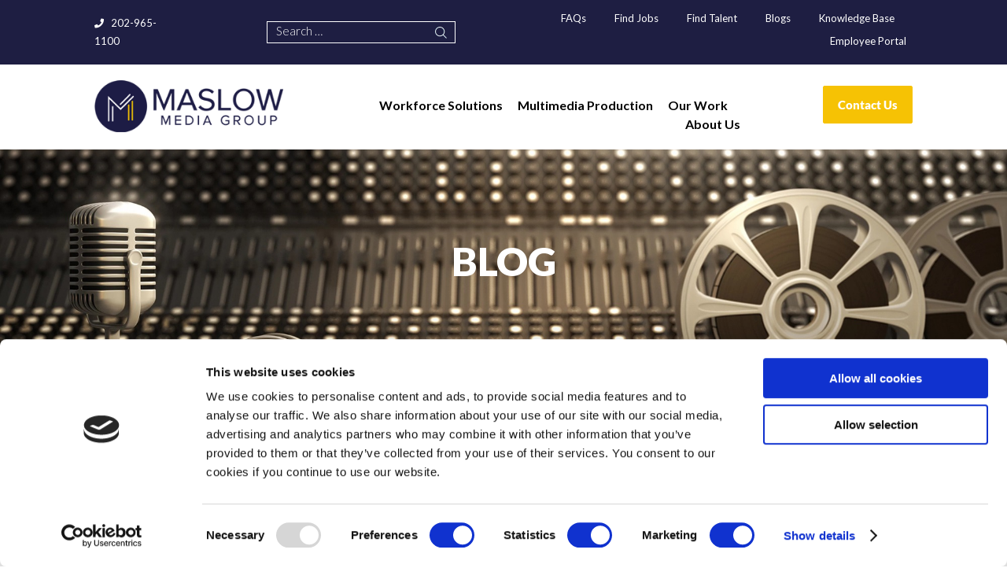

--- FILE ---
content_type: text/html; charset=UTF-8
request_url: https://www.maslowmedia.com/the-top-5-reasons-to-hire-a-premier-staffing-company-in-2018/
body_size: 36088
content:
<!DOCTYPE html>
<html lang="en-US">
<head>
<script id="Cookiebot" src="https://consent.cookiebot.com/uc.js" data-cbid="9f1262b4-563e-46b7-a6c4-7d04e5a0715a" data-blockingmode="auto" type="text/javascript"></script> 
	<meta charset="UTF-8" />
<meta http-equiv="X-UA-Compatible" content="IE=edge">
	<link rel="pingback" href="https://www.maslowmedia.com/xmlrpc.php" />

	<script type="text/javascript">
		document.documentElement.className = 'js';
	</script>

	<link rel="preconnect" href="https://fonts.gstatic.com" crossorigin /><style id="et-builder-googlefonts-cached-inline">/* Original: https://fonts.googleapis.com/css?family=Lato:100,100italic,300,300italic,regular,italic,700,700italic,900,900italic&#038;subset=latin,latin-ext&#038;display=swap *//* User Agent: Mozilla/5.0 (Unknown; Linux x86_64) AppleWebKit/538.1 (KHTML, like Gecko) Safari/538.1 Daum/4.1 */@font-face {font-family: 'Lato';font-style: italic;font-weight: 100;font-display: swap;src: url(https://fonts.gstatic.com/s/lato/v25/S6u-w4BMUTPHjxsIPx-mPCc.ttf) format('truetype');}@font-face {font-family: 'Lato';font-style: italic;font-weight: 300;font-display: swap;src: url(https://fonts.gstatic.com/s/lato/v25/S6u_w4BMUTPHjxsI9w2_FQfo.ttf) format('truetype');}@font-face {font-family: 'Lato';font-style: italic;font-weight: 400;font-display: swap;src: url(https://fonts.gstatic.com/s/lato/v25/S6u8w4BMUTPHjxsAUi-v.ttf) format('truetype');}@font-face {font-family: 'Lato';font-style: italic;font-weight: 700;font-display: swap;src: url(https://fonts.gstatic.com/s/lato/v25/S6u_w4BMUTPHjxsI5wq_FQfo.ttf) format('truetype');}@font-face {font-family: 'Lato';font-style: italic;font-weight: 900;font-display: swap;src: url(https://fonts.gstatic.com/s/lato/v25/S6u_w4BMUTPHjxsI3wi_FQfo.ttf) format('truetype');}@font-face {font-family: 'Lato';font-style: normal;font-weight: 100;font-display: swap;src: url(https://fonts.gstatic.com/s/lato/v25/S6u8w4BMUTPHh30AUi-v.ttf) format('truetype');}@font-face {font-family: 'Lato';font-style: normal;font-weight: 300;font-display: swap;src: url(https://fonts.gstatic.com/s/lato/v25/S6u9w4BMUTPHh7USSwaPHA.ttf) format('truetype');}@font-face {font-family: 'Lato';font-style: normal;font-weight: 400;font-display: swap;src: url(https://fonts.gstatic.com/s/lato/v25/S6uyw4BMUTPHjxAwWw.ttf) format('truetype');}@font-face {font-family: 'Lato';font-style: normal;font-weight: 700;font-display: swap;src: url(https://fonts.gstatic.com/s/lato/v25/S6u9w4BMUTPHh6UVSwaPHA.ttf) format('truetype');}@font-face {font-family: 'Lato';font-style: normal;font-weight: 900;font-display: swap;src: url(https://fonts.gstatic.com/s/lato/v25/S6u9w4BMUTPHh50XSwaPHA.ttf) format('truetype');}/* User Agent: Mozilla/5.0 (Windows NT 6.1; WOW64; rv:27.0) Gecko/20100101 Firefox/27.0 */@font-face {font-family: 'Lato';font-style: italic;font-weight: 100;font-display: swap;src: url(https://fonts.gstatic.com/l/font?kit=S6u-w4BMUTPHjxsIPx-mPCQ&skey=3404b88e33a27f67&v=v25) format('woff');}@font-face {font-family: 'Lato';font-style: italic;font-weight: 300;font-display: swap;src: url(https://fonts.gstatic.com/l/font?kit=S6u_w4BMUTPHjxsI9w2_FQfr&skey=8107d606b7e3d38e&v=v25) format('woff');}@font-face {font-family: 'Lato';font-style: italic;font-weight: 400;font-display: swap;src: url(https://fonts.gstatic.com/l/font?kit=S6u8w4BMUTPHjxsAUi-s&skey=51512958f8cff7a8&v=v25) format('woff');}@font-face {font-family: 'Lato';font-style: italic;font-weight: 700;font-display: swap;src: url(https://fonts.gstatic.com/l/font?kit=S6u_w4BMUTPHjxsI5wq_FQfr&skey=5334e9c0b67702e2&v=v25) format('woff');}@font-face {font-family: 'Lato';font-style: italic;font-weight: 900;font-display: swap;src: url(https://fonts.gstatic.com/l/font?kit=S6u_w4BMUTPHjxsI3wi_FQfr&skey=4066143815f8bfc2&v=v25) format('woff');}@font-face {font-family: 'Lato';font-style: normal;font-weight: 100;font-display: swap;src: url(https://fonts.gstatic.com/l/font?kit=S6u8w4BMUTPHh30AUi-s&skey=cfa1ba7b04a1ba34&v=v25) format('woff');}@font-face {font-family: 'Lato';font-style: normal;font-weight: 300;font-display: swap;src: url(https://fonts.gstatic.com/l/font?kit=S6u9w4BMUTPHh7USSwaPHw&skey=91f32e07d083dd3a&v=v25) format('woff');}@font-face {font-family: 'Lato';font-style: normal;font-weight: 400;font-display: swap;src: url(https://fonts.gstatic.com/l/font?kit=S6uyw4BMUTPHjxAwWA&skey=2d58b92a99e1c086&v=v25) format('woff');}@font-face {font-family: 'Lato';font-style: normal;font-weight: 700;font-display: swap;src: url(https://fonts.gstatic.com/l/font?kit=S6u9w4BMUTPHh6UVSwaPHw&skey=3480a19627739c0d&v=v25) format('woff');}@font-face {font-family: 'Lato';font-style: normal;font-weight: 900;font-display: swap;src: url(https://fonts.gstatic.com/l/font?kit=S6u9w4BMUTPHh50XSwaPHw&skey=d01acf708cb3b73b&v=v25) format('woff');}/* User Agent: Mozilla/5.0 (Windows NT 6.3; rv:39.0) Gecko/20100101 Firefox/39.0 */@font-face {font-family: 'Lato';font-style: italic;font-weight: 100;font-display: swap;src: url(https://fonts.gstatic.com/s/lato/v25/S6u-w4BMUTPHjxsIPx-mPCI.woff2) format('woff2');}@font-face {font-family: 'Lato';font-style: italic;font-weight: 300;font-display: swap;src: url(https://fonts.gstatic.com/s/lato/v25/S6u_w4BMUTPHjxsI9w2_FQft.woff2) format('woff2');}@font-face {font-family: 'Lato';font-style: italic;font-weight: 400;font-display: swap;src: url(https://fonts.gstatic.com/s/lato/v25/S6u8w4BMUTPHjxsAUi-q.woff2) format('woff2');}@font-face {font-family: 'Lato';font-style: italic;font-weight: 700;font-display: swap;src: url(https://fonts.gstatic.com/s/lato/v25/S6u_w4BMUTPHjxsI5wq_FQft.woff2) format('woff2');}@font-face {font-family: 'Lato';font-style: italic;font-weight: 900;font-display: swap;src: url(https://fonts.gstatic.com/s/lato/v25/S6u_w4BMUTPHjxsI3wi_FQft.woff2) format('woff2');}@font-face {font-family: 'Lato';font-style: normal;font-weight: 100;font-display: swap;src: url(https://fonts.gstatic.com/s/lato/v25/S6u8w4BMUTPHh30AUi-q.woff2) format('woff2');}@font-face {font-family: 'Lato';font-style: normal;font-weight: 300;font-display: swap;src: url(https://fonts.gstatic.com/s/lato/v25/S6u9w4BMUTPHh7USSwaPGQ.woff2) format('woff2');}@font-face {font-family: 'Lato';font-style: normal;font-weight: 400;font-display: swap;src: url(https://fonts.gstatic.com/s/lato/v25/S6uyw4BMUTPHjxAwXg.woff2) format('woff2');}@font-face {font-family: 'Lato';font-style: normal;font-weight: 700;font-display: swap;src: url(https://fonts.gstatic.com/s/lato/v25/S6u9w4BMUTPHh6UVSwaPGQ.woff2) format('woff2');}@font-face {font-family: 'Lato';font-style: normal;font-weight: 900;font-display: swap;src: url(https://fonts.gstatic.com/s/lato/v25/S6u9w4BMUTPHh50XSwaPGQ.woff2) format('woff2');}</style><meta name='robots' content='index, follow, max-image-preview:large, max-snippet:-1, max-video-preview:-1' />
	<style>img:is([sizes="auto" i], [sizes^="auto," i]) { contain-intrinsic-size: 3000px 1500px }</style>
	<script type="text/javascript">
			let jqueryParams=[],jQuery=function(r){return jqueryParams=[...jqueryParams,r],jQuery},$=function(r){return jqueryParams=[...jqueryParams,r],$};window.jQuery=jQuery,window.$=jQuery;let customHeadScripts=!1;jQuery.fn=jQuery.prototype={},$.fn=jQuery.prototype={},jQuery.noConflict=function(r){if(window.jQuery)return jQuery=window.jQuery,$=window.jQuery,customHeadScripts=!0,jQuery.noConflict},jQuery.ready=function(r){jqueryParams=[...jqueryParams,r]},$.ready=function(r){jqueryParams=[...jqueryParams,r]},jQuery.load=function(r){jqueryParams=[...jqueryParams,r]},$.load=function(r){jqueryParams=[...jqueryParams,r]},jQuery.fn.ready=function(r){jqueryParams=[...jqueryParams,r]},$.fn.ready=function(r){jqueryParams=[...jqueryParams,r]};</script>
	<!-- This site is optimized with the Yoast SEO plugin v21.5 - https://yoast.com/wordpress/plugins/seo/ -->
	<title>The Top 5 Reasons to Hire a Premier Staffing Company in 2018</title>
	<meta name="description" content="The Top 5 Reasons to Hire a Premier Staffing Company in 2018 | Call us today for more information! | Maslow Media" />
	<link rel="canonical" href="https://www.maslowmedia.com/the-top-5-reasons-to-hire-a-premier-staffing-company-in-2018/" />
	<meta property="og:locale" content="en_US" />
	<meta property="og:type" content="article" />
	<meta property="og:title" content="The Top 5 Reasons to Hire a Premier Staffing Company in 2018" />
	<meta property="og:description" content="The Top 5 Reasons to Hire a Premier Staffing Company in 2018 | Call us today for more information! | Maslow Media" />
	<meta property="og:url" content="https://www.maslowmedia.com/the-top-5-reasons-to-hire-a-premier-staffing-company-in-2018/" />
	<meta property="og:site_name" content="Maslow Media" />
	<meta property="article:published_time" content="2018-01-19T08:32:15+00:00" />
	<meta property="article:modified_time" content="2022-10-04T18:32:59+00:00" />
	<meta property="og:image" content="https://www.maslowmedia.com/wp-content/uploads/2018/01/The-Top-5-Reasons-to-Hire-a-Premier-Staffing-Company-in-2018.png" />
	<meta property="og:image:width" content="782" />
	<meta property="og:image:height" content="521" />
	<meta property="og:image:type" content="image/png" />
	<meta name="author" content="Maslow" />
	<meta name="twitter:card" content="summary_large_image" />
	<meta name="twitter:label1" content="Written by" />
	<meta name="twitter:data1" content="Maslow" />
	<meta name="twitter:label2" content="Est. reading time" />
	<meta name="twitter:data2" content="3 minutes" />
	<script type="application/ld+json" class="yoast-schema-graph">{"@context":"https://schema.org","@graph":[{"@type":"WebPage","@id":"https://www.maslowmedia.com/the-top-5-reasons-to-hire-a-premier-staffing-company-in-2018/","url":"https://www.maslowmedia.com/the-top-5-reasons-to-hire-a-premier-staffing-company-in-2018/","name":"The Top 5 Reasons to Hire a Premier Staffing Company in 2018","isPartOf":{"@id":"https://www.maslowmedia.com/#website"},"primaryImageOfPage":{"@id":"https://www.maslowmedia.com/the-top-5-reasons-to-hire-a-premier-staffing-company-in-2018/#primaryimage"},"image":{"@id":"https://www.maslowmedia.com/the-top-5-reasons-to-hire-a-premier-staffing-company-in-2018/#primaryimage"},"thumbnailUrl":"https://www.maslowmedia.com/wp-content/uploads/2018/01/The-Top-5-Reasons-to-Hire-a-Premier-Staffing-Company-in-2018.png","datePublished":"2018-01-19T08:32:15+00:00","dateModified":"2022-10-04T18:32:59+00:00","author":{"@id":"https://www.maslowmedia.com/#/schema/person/ac5764f180c6a2aa0dd483036cc94c97"},"description":"The Top 5 Reasons to Hire a Premier Staffing Company in 2018 | Call us today for more information! | Maslow Media","breadcrumb":{"@id":"https://www.maslowmedia.com/the-top-5-reasons-to-hire-a-premier-staffing-company-in-2018/#breadcrumb"},"inLanguage":"en-US","potentialAction":[{"@type":"ReadAction","target":["https://www.maslowmedia.com/the-top-5-reasons-to-hire-a-premier-staffing-company-in-2018/"]}]},{"@type":"ImageObject","inLanguage":"en-US","@id":"https://www.maslowmedia.com/the-top-5-reasons-to-hire-a-premier-staffing-company-in-2018/#primaryimage","url":"https://www.maslowmedia.com/wp-content/uploads/2018/01/The-Top-5-Reasons-to-Hire-a-Premier-Staffing-Company-in-2018.png","contentUrl":"https://www.maslowmedia.com/wp-content/uploads/2018/01/The-Top-5-Reasons-to-Hire-a-Premier-Staffing-Company-in-2018.png","width":782,"height":521},{"@type":"BreadcrumbList","@id":"https://www.maslowmedia.com/the-top-5-reasons-to-hire-a-premier-staffing-company-in-2018/#breadcrumb","itemListElement":[{"@type":"ListItem","position":1,"name":"Home","item":"https://www.maslowmedia.com/"},{"@type":"ListItem","position":2,"name":"The Top 5 Reasons to Hire a Premier Staffing Company in 2018"}]},{"@type":"WebSite","@id":"https://www.maslowmedia.com/#website","url":"https://www.maslowmedia.com/","name":"Maslow Media","description":"Premier Integrated Workforce Solutions","potentialAction":[{"@type":"SearchAction","target":{"@type":"EntryPoint","urlTemplate":"https://www.maslowmedia.com/?s={search_term_string}"},"query-input":"required name=search_term_string"}],"inLanguage":"en-US"},{"@type":"Person","@id":"https://www.maslowmedia.com/#/schema/person/ac5764f180c6a2aa0dd483036cc94c97","name":"Maslow","image":{"@type":"ImageObject","inLanguage":"en-US","@id":"https://www.maslowmedia.com/#/schema/person/image/","url":"https://secure.gravatar.com/avatar/8061bfa791aa26de812a4b8f8f29bd30?s=96&d=mm&r=g","contentUrl":"https://secure.gravatar.com/avatar/8061bfa791aa26de812a4b8f8f29bd30?s=96&d=mm&r=g","caption":"Maslow"},"url":"https://www.maslowmedia.com/author/maslow/"}]}</script>
	<!-- / Yoast SEO plugin. -->


<link rel='dns-prefetch' href='//js.hs-scripts.com' />
<link rel="alternate" type="application/rss+xml" title="Maslow Media &raquo; Feed" href="https://www.maslowmedia.com/feed/" />
<meta content="Divi Child v." name="generator"/><link rel='stylesheet' id='wp-block-library-css' href='https://www.maslowmedia.com/wp-includes/css/dist/block-library/style.min.css?ver=6.7.1' type='text/css' media='all' />
<style id='wp-block-library-theme-inline-css' type='text/css'>
.wp-block-audio :where(figcaption){color:#555;font-size:13px;text-align:center}.is-dark-theme .wp-block-audio :where(figcaption){color:#ffffffa6}.wp-block-audio{margin:0 0 1em}.wp-block-code{border:1px solid #ccc;border-radius:4px;font-family:Menlo,Consolas,monaco,monospace;padding:.8em 1em}.wp-block-embed :where(figcaption){color:#555;font-size:13px;text-align:center}.is-dark-theme .wp-block-embed :where(figcaption){color:#ffffffa6}.wp-block-embed{margin:0 0 1em}.blocks-gallery-caption{color:#555;font-size:13px;text-align:center}.is-dark-theme .blocks-gallery-caption{color:#ffffffa6}:root :where(.wp-block-image figcaption){color:#555;font-size:13px;text-align:center}.is-dark-theme :root :where(.wp-block-image figcaption){color:#ffffffa6}.wp-block-image{margin:0 0 1em}.wp-block-pullquote{border-bottom:4px solid;border-top:4px solid;color:currentColor;margin-bottom:1.75em}.wp-block-pullquote cite,.wp-block-pullquote footer,.wp-block-pullquote__citation{color:currentColor;font-size:.8125em;font-style:normal;text-transform:uppercase}.wp-block-quote{border-left:.25em solid;margin:0 0 1.75em;padding-left:1em}.wp-block-quote cite,.wp-block-quote footer{color:currentColor;font-size:.8125em;font-style:normal;position:relative}.wp-block-quote:where(.has-text-align-right){border-left:none;border-right:.25em solid;padding-left:0;padding-right:1em}.wp-block-quote:where(.has-text-align-center){border:none;padding-left:0}.wp-block-quote.is-large,.wp-block-quote.is-style-large,.wp-block-quote:where(.is-style-plain){border:none}.wp-block-search .wp-block-search__label{font-weight:700}.wp-block-search__button{border:1px solid #ccc;padding:.375em .625em}:where(.wp-block-group.has-background){padding:1.25em 2.375em}.wp-block-separator.has-css-opacity{opacity:.4}.wp-block-separator{border:none;border-bottom:2px solid;margin-left:auto;margin-right:auto}.wp-block-separator.has-alpha-channel-opacity{opacity:1}.wp-block-separator:not(.is-style-wide):not(.is-style-dots){width:100px}.wp-block-separator.has-background:not(.is-style-dots){border-bottom:none;height:1px}.wp-block-separator.has-background:not(.is-style-wide):not(.is-style-dots){height:2px}.wp-block-table{margin:0 0 1em}.wp-block-table td,.wp-block-table th{word-break:normal}.wp-block-table :where(figcaption){color:#555;font-size:13px;text-align:center}.is-dark-theme .wp-block-table :where(figcaption){color:#ffffffa6}.wp-block-video :where(figcaption){color:#555;font-size:13px;text-align:center}.is-dark-theme .wp-block-video :where(figcaption){color:#ffffffa6}.wp-block-video{margin:0 0 1em}:root :where(.wp-block-template-part.has-background){margin-bottom:0;margin-top:0;padding:1.25em 2.375em}
</style>
<link rel='stylesheet' id='wpzoom-social-icons-block-style-css' href='https://www.maslowmedia.com/wp-content/plugins/social-icons-widget-by-wpzoom/block/dist/style-wpzoom-social-icons.css?ver=4.2.14' type='text/css' media='all' />
<style id='global-styles-inline-css' type='text/css'>
:root{--wp--preset--aspect-ratio--square: 1;--wp--preset--aspect-ratio--4-3: 4/3;--wp--preset--aspect-ratio--3-4: 3/4;--wp--preset--aspect-ratio--3-2: 3/2;--wp--preset--aspect-ratio--2-3: 2/3;--wp--preset--aspect-ratio--16-9: 16/9;--wp--preset--aspect-ratio--9-16: 9/16;--wp--preset--color--black: #000000;--wp--preset--color--cyan-bluish-gray: #abb8c3;--wp--preset--color--white: #ffffff;--wp--preset--color--pale-pink: #f78da7;--wp--preset--color--vivid-red: #cf2e2e;--wp--preset--color--luminous-vivid-orange: #ff6900;--wp--preset--color--luminous-vivid-amber: #fcb900;--wp--preset--color--light-green-cyan: #7bdcb5;--wp--preset--color--vivid-green-cyan: #00d084;--wp--preset--color--pale-cyan-blue: #8ed1fc;--wp--preset--color--vivid-cyan-blue: #0693e3;--wp--preset--color--vivid-purple: #9b51e0;--wp--preset--gradient--vivid-cyan-blue-to-vivid-purple: linear-gradient(135deg,rgba(6,147,227,1) 0%,rgb(155,81,224) 100%);--wp--preset--gradient--light-green-cyan-to-vivid-green-cyan: linear-gradient(135deg,rgb(122,220,180) 0%,rgb(0,208,130) 100%);--wp--preset--gradient--luminous-vivid-amber-to-luminous-vivid-orange: linear-gradient(135deg,rgba(252,185,0,1) 0%,rgba(255,105,0,1) 100%);--wp--preset--gradient--luminous-vivid-orange-to-vivid-red: linear-gradient(135deg,rgba(255,105,0,1) 0%,rgb(207,46,46) 100%);--wp--preset--gradient--very-light-gray-to-cyan-bluish-gray: linear-gradient(135deg,rgb(238,238,238) 0%,rgb(169,184,195) 100%);--wp--preset--gradient--cool-to-warm-spectrum: linear-gradient(135deg,rgb(74,234,220) 0%,rgb(151,120,209) 20%,rgb(207,42,186) 40%,rgb(238,44,130) 60%,rgb(251,105,98) 80%,rgb(254,248,76) 100%);--wp--preset--gradient--blush-light-purple: linear-gradient(135deg,rgb(255,206,236) 0%,rgb(152,150,240) 100%);--wp--preset--gradient--blush-bordeaux: linear-gradient(135deg,rgb(254,205,165) 0%,rgb(254,45,45) 50%,rgb(107,0,62) 100%);--wp--preset--gradient--luminous-dusk: linear-gradient(135deg,rgb(255,203,112) 0%,rgb(199,81,192) 50%,rgb(65,88,208) 100%);--wp--preset--gradient--pale-ocean: linear-gradient(135deg,rgb(255,245,203) 0%,rgb(182,227,212) 50%,rgb(51,167,181) 100%);--wp--preset--gradient--electric-grass: linear-gradient(135deg,rgb(202,248,128) 0%,rgb(113,206,126) 100%);--wp--preset--gradient--midnight: linear-gradient(135deg,rgb(2,3,129) 0%,rgb(40,116,252) 100%);--wp--preset--font-size--small: 13px;--wp--preset--font-size--medium: 20px;--wp--preset--font-size--large: 36px;--wp--preset--font-size--x-large: 42px;--wp--preset--spacing--20: 0.44rem;--wp--preset--spacing--30: 0.67rem;--wp--preset--spacing--40: 1rem;--wp--preset--spacing--50: 1.5rem;--wp--preset--spacing--60: 2.25rem;--wp--preset--spacing--70: 3.38rem;--wp--preset--spacing--80: 5.06rem;--wp--preset--shadow--natural: 6px 6px 9px rgba(0, 0, 0, 0.2);--wp--preset--shadow--deep: 12px 12px 50px rgba(0, 0, 0, 0.4);--wp--preset--shadow--sharp: 6px 6px 0px rgba(0, 0, 0, 0.2);--wp--preset--shadow--outlined: 6px 6px 0px -3px rgba(255, 255, 255, 1), 6px 6px rgba(0, 0, 0, 1);--wp--preset--shadow--crisp: 6px 6px 0px rgba(0, 0, 0, 1);}:root { --wp--style--global--content-size: 823px;--wp--style--global--wide-size: 1080px; }:where(body) { margin: 0; }.wp-site-blocks > .alignleft { float: left; margin-right: 2em; }.wp-site-blocks > .alignright { float: right; margin-left: 2em; }.wp-site-blocks > .aligncenter { justify-content: center; margin-left: auto; margin-right: auto; }:where(.is-layout-flex){gap: 0.5em;}:where(.is-layout-grid){gap: 0.5em;}.is-layout-flow > .alignleft{float: left;margin-inline-start: 0;margin-inline-end: 2em;}.is-layout-flow > .alignright{float: right;margin-inline-start: 2em;margin-inline-end: 0;}.is-layout-flow > .aligncenter{margin-left: auto !important;margin-right: auto !important;}.is-layout-constrained > .alignleft{float: left;margin-inline-start: 0;margin-inline-end: 2em;}.is-layout-constrained > .alignright{float: right;margin-inline-start: 2em;margin-inline-end: 0;}.is-layout-constrained > .aligncenter{margin-left: auto !important;margin-right: auto !important;}.is-layout-constrained > :where(:not(.alignleft):not(.alignright):not(.alignfull)){max-width: var(--wp--style--global--content-size);margin-left: auto !important;margin-right: auto !important;}.is-layout-constrained > .alignwide{max-width: var(--wp--style--global--wide-size);}body .is-layout-flex{display: flex;}.is-layout-flex{flex-wrap: wrap;align-items: center;}.is-layout-flex > :is(*, div){margin: 0;}body .is-layout-grid{display: grid;}.is-layout-grid > :is(*, div){margin: 0;}body{padding-top: 0px;padding-right: 0px;padding-bottom: 0px;padding-left: 0px;}a:where(:not(.wp-element-button)){text-decoration: underline;}:root :where(.wp-element-button, .wp-block-button__link){background-color: #32373c;border-width: 0;color: #fff;font-family: inherit;font-size: inherit;line-height: inherit;padding: calc(0.667em + 2px) calc(1.333em + 2px);text-decoration: none;}.has-black-color{color: var(--wp--preset--color--black) !important;}.has-cyan-bluish-gray-color{color: var(--wp--preset--color--cyan-bluish-gray) !important;}.has-white-color{color: var(--wp--preset--color--white) !important;}.has-pale-pink-color{color: var(--wp--preset--color--pale-pink) !important;}.has-vivid-red-color{color: var(--wp--preset--color--vivid-red) !important;}.has-luminous-vivid-orange-color{color: var(--wp--preset--color--luminous-vivid-orange) !important;}.has-luminous-vivid-amber-color{color: var(--wp--preset--color--luminous-vivid-amber) !important;}.has-light-green-cyan-color{color: var(--wp--preset--color--light-green-cyan) !important;}.has-vivid-green-cyan-color{color: var(--wp--preset--color--vivid-green-cyan) !important;}.has-pale-cyan-blue-color{color: var(--wp--preset--color--pale-cyan-blue) !important;}.has-vivid-cyan-blue-color{color: var(--wp--preset--color--vivid-cyan-blue) !important;}.has-vivid-purple-color{color: var(--wp--preset--color--vivid-purple) !important;}.has-black-background-color{background-color: var(--wp--preset--color--black) !important;}.has-cyan-bluish-gray-background-color{background-color: var(--wp--preset--color--cyan-bluish-gray) !important;}.has-white-background-color{background-color: var(--wp--preset--color--white) !important;}.has-pale-pink-background-color{background-color: var(--wp--preset--color--pale-pink) !important;}.has-vivid-red-background-color{background-color: var(--wp--preset--color--vivid-red) !important;}.has-luminous-vivid-orange-background-color{background-color: var(--wp--preset--color--luminous-vivid-orange) !important;}.has-luminous-vivid-amber-background-color{background-color: var(--wp--preset--color--luminous-vivid-amber) !important;}.has-light-green-cyan-background-color{background-color: var(--wp--preset--color--light-green-cyan) !important;}.has-vivid-green-cyan-background-color{background-color: var(--wp--preset--color--vivid-green-cyan) !important;}.has-pale-cyan-blue-background-color{background-color: var(--wp--preset--color--pale-cyan-blue) !important;}.has-vivid-cyan-blue-background-color{background-color: var(--wp--preset--color--vivid-cyan-blue) !important;}.has-vivid-purple-background-color{background-color: var(--wp--preset--color--vivid-purple) !important;}.has-black-border-color{border-color: var(--wp--preset--color--black) !important;}.has-cyan-bluish-gray-border-color{border-color: var(--wp--preset--color--cyan-bluish-gray) !important;}.has-white-border-color{border-color: var(--wp--preset--color--white) !important;}.has-pale-pink-border-color{border-color: var(--wp--preset--color--pale-pink) !important;}.has-vivid-red-border-color{border-color: var(--wp--preset--color--vivid-red) !important;}.has-luminous-vivid-orange-border-color{border-color: var(--wp--preset--color--luminous-vivid-orange) !important;}.has-luminous-vivid-amber-border-color{border-color: var(--wp--preset--color--luminous-vivid-amber) !important;}.has-light-green-cyan-border-color{border-color: var(--wp--preset--color--light-green-cyan) !important;}.has-vivid-green-cyan-border-color{border-color: var(--wp--preset--color--vivid-green-cyan) !important;}.has-pale-cyan-blue-border-color{border-color: var(--wp--preset--color--pale-cyan-blue) !important;}.has-vivid-cyan-blue-border-color{border-color: var(--wp--preset--color--vivid-cyan-blue) !important;}.has-vivid-purple-border-color{border-color: var(--wp--preset--color--vivid-purple) !important;}.has-vivid-cyan-blue-to-vivid-purple-gradient-background{background: var(--wp--preset--gradient--vivid-cyan-blue-to-vivid-purple) !important;}.has-light-green-cyan-to-vivid-green-cyan-gradient-background{background: var(--wp--preset--gradient--light-green-cyan-to-vivid-green-cyan) !important;}.has-luminous-vivid-amber-to-luminous-vivid-orange-gradient-background{background: var(--wp--preset--gradient--luminous-vivid-amber-to-luminous-vivid-orange) !important;}.has-luminous-vivid-orange-to-vivid-red-gradient-background{background: var(--wp--preset--gradient--luminous-vivid-orange-to-vivid-red) !important;}.has-very-light-gray-to-cyan-bluish-gray-gradient-background{background: var(--wp--preset--gradient--very-light-gray-to-cyan-bluish-gray) !important;}.has-cool-to-warm-spectrum-gradient-background{background: var(--wp--preset--gradient--cool-to-warm-spectrum) !important;}.has-blush-light-purple-gradient-background{background: var(--wp--preset--gradient--blush-light-purple) !important;}.has-blush-bordeaux-gradient-background{background: var(--wp--preset--gradient--blush-bordeaux) !important;}.has-luminous-dusk-gradient-background{background: var(--wp--preset--gradient--luminous-dusk) !important;}.has-pale-ocean-gradient-background{background: var(--wp--preset--gradient--pale-ocean) !important;}.has-electric-grass-gradient-background{background: var(--wp--preset--gradient--electric-grass) !important;}.has-midnight-gradient-background{background: var(--wp--preset--gradient--midnight) !important;}.has-small-font-size{font-size: var(--wp--preset--font-size--small) !important;}.has-medium-font-size{font-size: var(--wp--preset--font-size--medium) !important;}.has-large-font-size{font-size: var(--wp--preset--font-size--large) !important;}.has-x-large-font-size{font-size: var(--wp--preset--font-size--x-large) !important;}
:where(.wp-block-post-template.is-layout-flex){gap: 1.25em;}:where(.wp-block-post-template.is-layout-grid){gap: 1.25em;}
:where(.wp-block-columns.is-layout-flex){gap: 2em;}:where(.wp-block-columns.is-layout-grid){gap: 2em;}
:root :where(.wp-block-pullquote){font-size: 1.5em;line-height: 1.6;}
</style>
<link rel='stylesheet' id='ssb-front-css-css' href='https://www.maslowmedia.com/wp-content/plugins/simple-social-buttons/assets/css/front.css?ver=5.1.1' type='text/css' media='all' />
<link rel='stylesheet' id='rt-wls-css' href='https://www.maslowmedia.com/wp-content/plugins/wp-logo-showcase/assets/css/wplogoshowcase.css?ver=1.4.3' type='text/css' media='all' />
<link rel='stylesheet' id='wpsl-styles-css' href='https://www.maslowmedia.com/wp-content/plugins/wp-store-locator/css/styles.min.css?ver=2.2.241' type='text/css' media='all' />
<link rel='stylesheet' id='wpzoom-social-icons-socicon-css' href='https://www.maslowmedia.com/wp-content/plugins/social-icons-widget-by-wpzoom/assets/css/wpzoom-socicon.css?ver=1768496423' type='text/css' media='all' />
<link rel='stylesheet' id='wpzoom-social-icons-genericons-css' href='https://www.maslowmedia.com/wp-content/plugins/social-icons-widget-by-wpzoom/assets/css/genericons.css?ver=1768496423' type='text/css' media='all' />
<link rel='stylesheet' id='wpzoom-social-icons-academicons-css' href='https://www.maslowmedia.com/wp-content/plugins/social-icons-widget-by-wpzoom/assets/css/academicons.min.css?ver=1768496423' type='text/css' media='all' />
<link rel='stylesheet' id='wpzoom-social-icons-font-awesome-3-css' href='https://www.maslowmedia.com/wp-content/plugins/social-icons-widget-by-wpzoom/assets/css/font-awesome-3.min.css?ver=1768496423' type='text/css' media='all' />
<link rel='stylesheet' id='dashicons-css' href='https://www.maslowmedia.com/wp-includes/css/dashicons.min.css?ver=6.7.1' type='text/css' media='all' />
<link rel='stylesheet' id='wpzoom-social-icons-styles-css' href='https://www.maslowmedia.com/wp-content/plugins/social-icons-widget-by-wpzoom/assets/css/wpzoom-social-icons-styles.css?ver=1768496423' type='text/css' media='all' />
<link rel='preload' as='font'  id='wpzoom-social-icons-font-academicons-woff2-css' href='https://www.maslowmedia.com/wp-content/plugins/social-icons-widget-by-wpzoom/assets/font/academicons.woff2?v=1.9.2'  type='font/woff2' crossorigin />
<link rel='preload' as='font'  id='wpzoom-social-icons-font-fontawesome-3-woff2-css' href='https://www.maslowmedia.com/wp-content/plugins/social-icons-widget-by-wpzoom/assets/font/fontawesome-webfont.woff2?v=4.7.0'  type='font/woff2' crossorigin />
<link rel='preload' as='font'  id='wpzoom-social-icons-font-genericons-woff-css' href='https://www.maslowmedia.com/wp-content/plugins/social-icons-widget-by-wpzoom/assets/font/Genericons.woff'  type='font/woff' crossorigin />
<link rel='preload' as='font'  id='wpzoom-social-icons-font-socicon-woff2-css' href='https://www.maslowmedia.com/wp-content/plugins/social-icons-widget-by-wpzoom/assets/font/socicon.woff2?v=4.2.14'  type='font/woff2' crossorigin />
<link rel='stylesheet' id='divi-style-parent-css' href='https://www.maslowmedia.com/wp-content/themes/Divi/style-static.min.css?ver=4.23.0' type='text/css' media='all' />
<link rel='stylesheet' id='child-style-css' href='https://www.maslowmedia.com/wp-content/themes/divi-child/style.css?ver=4.23.0' type='text/css' media='all' />
<link rel='stylesheet' id='divi-style-pum-css' href='https://www.maslowmedia.com/wp-content/themes/divi-child/style.css?ver=4.23.0' type='text/css' media='all' />
<script type="text/javascript" src="https://www.maslowmedia.com/wp-content/plugins/simple-social-buttons/assets/js/frontend-blocks.js?ver=5.1.1" id="ssb-blocks-front-js-js"></script>
<script type="text/javascript" src="https://www.maslowmedia.com/wp-includes/js/jquery/jquery.min.js?ver=3.7.1" id="jquery-core-js"></script>
<script type="text/javascript" src="https://www.maslowmedia.com/wp-includes/js/jquery/jquery-migrate.min.js?ver=3.4.1" id="jquery-migrate-js"></script>
<script type="text/javascript" id="jquery-js-after">
/* <![CDATA[ */
jqueryParams.length&&$.each(jqueryParams,function(e,r){if("function"==typeof r){var n=String(r);n.replace("$","jQuery");var a=new Function("return "+n)();$(document).ready(a)}});
/* ]]> */
</script>
<script type="text/javascript" id="ssb-front-js-js-extra">
/* <![CDATA[ */
var SSB = {"ajax_url":"https:\/\/www.maslowmedia.com\/wp-admin\/admin-ajax.php","fb_share_nonce":"689b7e17f9"};
/* ]]> */
</script>
<script type="text/javascript" src="https://www.maslowmedia.com/wp-content/plugins/simple-social-buttons/assets/js/front.js?ver=5.1.1" id="ssb-front-js-js"></script>
<link rel="https://api.w.org/" href="https://www.maslowmedia.com/wp-json/" /><link rel="alternate" title="JSON" type="application/json" href="https://www.maslowmedia.com/wp-json/wp/v2/posts/191" /><link rel="EditURI" type="application/rsd+xml" title="RSD" href="https://www.maslowmedia.com/xmlrpc.php?rsd" />
<meta name="generator" content="WordPress 6.7.1" />
<link rel='shortlink' href='https://www.maslowmedia.com/?p=191' />
<link rel="alternate" title="oEmbed (JSON)" type="application/json+oembed" href="https://www.maslowmedia.com/wp-json/oembed/1.0/embed?url=https%3A%2F%2Fwww.maslowmedia.com%2Fthe-top-5-reasons-to-hire-a-premier-staffing-company-in-2018%2F" />
<link rel="alternate" title="oEmbed (XML)" type="text/xml+oembed" href="https://www.maslowmedia.com/wp-json/oembed/1.0/embed?url=https%3A%2F%2Fwww.maslowmedia.com%2Fthe-top-5-reasons-to-hire-a-premier-staffing-company-in-2018%2F&#038;format=xml" />
<!-- start Simple Custom CSS and JS -->
<script type="text/javascript">
var dpwdrsid = 'IXenU2wDas'; 
var dpwdrsextid = '64f75f30'; 
var __ibaseUrl = (("https:" == document.location.protocol) ? "https://data.processwebsitedata.com" : "http://data.processwebsitedata.com");
(function () { 
var va = document.createElement('script'); va.type = 'text/javascript'; va.async = true; 
va.src = __ibaseUrl + '/cscripts/' + dpwdrsid + '-' + dpwdrsextid + '.js'; 
var sv = document.getElementsByTagName('script')[0]; sv.parentNode.insertBefore(va, sv); 
})(); 

</script>
<!-- end Simple Custom CSS and JS -->
<!-- start Simple Custom CSS and JS -->
<style type="text/css">
/* @import url('http://example.com/example_style.css'); */
@import url('https://fonts.googleapis.com/css?family=Lato:100,100i,300,300i,400,400i,700,700i,900,900i');
/***********************************************/
/* CSS @imports must be at the top of the file */
/* Add them above this section                 */
/***********************************************/

/****************************************/
/* HubSpot Style Boilerplate            */
/****************************************/

/* These includes are optional, but helpful. */
{% include "hubspot/styles/responsive/modules.css" %}
{% include "hubspot/styles/patches/recommended.css" %}


/*****************************************/
/* Start your style declarations here    */
/*****************************************/




/********************************************/





body {
    margin: auto;
    padding: 0px;
    font-family: 'Lato', sans-serif;
}
*{
    box-sizing:border-box;
}
.container {
    max-width: 1080px;
    margin:0 auto !important;
    float: none !important;
    padding: 0px 20px;
}  
h1{
    font-size: 50px;
    line-height: 1.28;
}
h2{
    font-size: 32px;
    line-height: 1.26;
}
h3{
    font-size: 22px;
    line-height: 1.4;
}
h4{
    font-size: 18px;
    line-height: 1.4;
}

h5{
    font-size: 16px;
    line-height: 1.4;
}

h6{
    font-size: 14px;
    line-height: 1.4;
}

p{
    font-size: 16px;
    line-height: 1.4;
}

.row-fluid [class*="span"] {
    min-height: 0px;
}
iframe{
      height: 100%;
}

img {
    height: auto;
}

/**********HEADER-SECTION*************/


.header-section {
    /*border-top: 21px solid #1e1e42;*/
}
.header-section {
    position: relative;
}


.header-logo {
    display: inline-block !important;
    width: 100% !important;
    vertical-align: middle;
    float: none !important;
    max-width: 240px;
}
.header-nav-bar {
    width: calc(100% - 310px) !important;
    float: right !important;
    margin-left: 20px !important;
    display: inline-block !important;
    vertical-align: middle;
    margin-top: 10px;
}
.nav-bar {
    width: 75% !important;
    display: inline-block !important;
    vertical-align: middle !important;
    float: none !important;
    text-align: right;
}
.header-button {
    width: calc(25% - 5px)!important;
    display: inline-block !important;
    vertical-align: middle;
    float: none !important;
    margin-left: 0px !important;
    text-align: right; 
}
.nav-bar ul {
    list-style: none;
    padding-left: 0px !important;
}
.nav-bar ul li {
    display: inline-block !important;
    vertical-align: middle;
    margin: 0px 15px;
    position: relative;
}
.nav-bar ul li a {
    text-decoration: none;
    color: #000000;
    font-family: 'Lato', sans-serif;
    font-weight: bold;
    font-size: 15px;
    line-height: 43px;
}
.nav-bar.custom-menu-primary .hs-menu-wrapper>ul>li>a {
    font-size: 18px;
    line-height: 0;
}
.nav-bar ul li a:hover {
    color: #0e3e5e !important;
}
.header-section-text {
    padding: 20px 0px;
}  
.nav-bar ul li:hover:before {
    position: absolute;
    content: "\f0da";
    font-weight: 900;
    font-size: 18px;
    top:3px;
    left: -12px;
    font-family: Font Awesome\ 5 Free;
    color: #0e3e5e;
}
.nav-bar ul li:active:before {
    position: absolute;
    content: "\f0da";
    font-weight: 900;
    font-size: 18px;
    font-family: Font Awesome\ 5 Free;
    top:3px;
    left: -11px;
}
.nav-bar ul li ul li:hover:before {
    display:none;
}

.nav-bar ul li a {
    padding: 0px 0px !important;
    display: inline-block !important;
    vertical-align: middle;
}


/*************top-header******************/




.top-header {
    background: #1e1e42;
    color: white;
    padding: 12px 0px;
}
.top-header-phone {
    display: inline-block !important;
    vertical-align: middle;
    width: 100% !important;
    max-width: 109px;
    float: none !important;
}
.top-header-nav {
    display: inline-block !important;
    vertical-align: middle;
    width: calc(97.5% - 110px) !important;
    margin-left: 16px !important;
    text-align: right;
    float: none !important;
}
.top-header-phone ul {
    padding-left: 0px !important;
    list-style: none !important;
    margin: auto;
}
.top-header-phone ul li {
    padding-left: 0;
    font-size: 13px;
    font-family: 'Lato', sans-serif;
}
.top-header-phone i.fas.fa-phone {
    padding-right: 9px;
    font-size: 12px;
}
.top-header-nav ul {
    list-style: none !important;
    margin-bottom: 0px !important;
}
.top-header-nav ul li a {
    color: white;
    text-decoration: none !important;
    padding: 0px !important;
}
.top-header-nav ul li {
    display: inline-block;
    margin: 0px 18px;
    color: white !important;
    font-family: 'Lato', sans-serif;
    font-size: 13px;
}
.top-header-nav ul li:last-child {
    margin-right: 0;
}
.top-header-phone ul li a {
    color: white;
    text-decoration: none !important;
}  
.nav-bar ul.hs-menu-children-wrapper {
    text-align: left;
    background-color: #fff;
} 
/************BANNER-SECTION*************/



.banner-section {
    background: url(https://cdn2.hubspot.net/hubfs/4234178/top-image-black-fader.jpg);
    background-size: cover;
    background-repeat: no-repeat;
    min-height: 500px !important;
    display: flex !important;
    flex-wrap: wrap;
    justify-content: center;
    align-items: center;
    display: -webkit-flex;
   -webkit-flex-wrap: wrap;
   -webkit-justify-content: center;
   -webkit-align-items: center;
}
.banner-section-text {
    width: 100%;
    max-width: 801px;
    text-align: center;
}
.img-div img {
    width: 100%;
    height: auto;
}

.img-div {
    background-size: cover;
    background-repeat: no-repeat;
    min-height: 500px;
}
.text-nbox li a {
    color: #000;
    text-decoration: none;
} 
 


/************.Services-boxs*********/



.image-div img {
    width: 100%;
}
.Services-boxs {
    background: #1e1e42 !important;
    color: white;
}
.img-section {
    background: url(https://cdn2.hubspot.net/hubfs/4234178/services-image-1.png);
    background-size: cover;
    background-repeat: no-repeat;
    background-position: right top;
}
.cont-setion h3 {
    font-size: 43px;
    font-weight: 900;
    line-height: 1.5;
}
.cont-setion p {
    font-size: 22px;
    color: white;
}
.cont-setion {
    padding-top: 75px;
    max-width: 539px;
}
.Latest.Blogs {
    margin-bottom: 55px;
} 

/****************form-section****************/

.form-section-text {
    width: 58% !important;
    vertical-align: middle;
    display: inline-block !important;
    float: none !important;
    position: relative;
}

.maslow-map iframe {
    width: 100%;
    height: 150%;
    position: absolute;
    top: -28%;
}

.form-section-text .hs-input {
    position: relative !important;
    z-index:1;
    margin: 14px 0px;
    padding: 10px;
    background: #CBC6CE;
    border: 1px solid #CBC6CE;
    outline: none !important;
    font-family: 'Lato', sans-serif;
  -webkit-appearance: none;
   -moz-appearance: none;
   appearance: none;
}
.form-section {
    background: #1e1e42 !important;
}
body.home .submitted-message{
    color:#fff;
    position: relative;
    z-index: 1;
    font-size: 19px;
    padding-bottom: 24px;
    padding-top: 0px;
}

.form-section-text:before {
    content: "";
    width: 100% !important;
    height: 100% !important;
    background: #1e1e42 !important;
    position: absolute;
    right: 0%;
    transform: skew(-7deg);
    z-index: 1;
    border-right: 8px solid #328cc1;
}
.hs-input::placeholder {
    color: rgba(15, 54, 81, 0.7);
    font-size: 14px;
    font-family: 'Lato', sans-serif;
    font-weight: bold;
}
.actions input {
    width: 100%;
    max-width: 112px;
    border: none !important;
    background: #328cc1 !important;
    position: relative !important;
    z-index: 99 !important;
    color: white !important;
    font-size: 14px;
    line-height: 26px;
    padding: 6px 0px !important;
    border-radius: 4px !important;
    margin: 23px 0px;
    margin-bottom: 43px;
    cursor: pointer;
    font-family: 'Lato', sans-serif;
    font-weight: 700;
  -webkit-appearance:none;
   -moz-appearance:none;
   appearance: none;
}
textarea#message-426145c7-6441-4268-a8d3-e150168a2d59_7639 {
    background: #CBC6CE;
    position: relative !important;
    z-index: 99 !important;
    width: 100% !important;
    margin: 0px 0px;
    border: none !important;
    outline: none !important;
    font-size: 16px;
    color: #CBC6CE !important;
    padding-left: 15px !important;
    padding: 11px 20px !important;
}
.form-section-text h2 {
    position: relative !important;
    z-index: 99 !important;
    color: white;
    font-weight: 900;
    margin-bottom: 19px;
}
.map-side iframe {
    position: absolute !important;
    top: 0;
    right: 0;
    margin: auto;
    min-height: 481px !important;
}
.form-section {
    position: relative !important;
}
.hs-message .input {
    position: relative !important;
    z-index: 99;
}
.form-section textarea#message-426145c7-6441-4268-a8d3-e150168a2d59_5193 {
    background: #CBC6CE !important;
    border: none !important;
    padding: 5px 11px;
    outline: none !important;
    width: 100% !important;
}
.hs-input {
    width: 100% !important;
    background: #CBC6CE !important;
    border: none;
    padding: 12px 10px;
    font-size: 14px !important;
    margin-top: 13px;
    outline: none;
}
.form-section-text ul {
    padding-left: 0px !important;
    list-style: none !important;
    color:#fff;
    position: relative !important;
    z-index: 999;
    display:inline-block;
}

.maslow-map {
    position: absolute;
    top: 0;
    bottom: 0;
    width: 49% !important;
    right: 0;
    height: 100%;
    overflow: hidden;
}
.form-section-div .hs-form-required {
    display: none !important;
}

.input {
    margin-right: 0 !important;
}
.form-columns-2 .hs-form-field:first-child{
    padding-right: 10px;
}
.form-columns-2 .hs-form-field:last-child{
    padding-left: 10px;
} 
::-webkit-input-placeholder { /* Chrome/Opera/Safari */
  color: rgba(15, 54, 81, 0.7);
}
::-moz-placeholder { /* Firefox 19+ */
  color: rgba(15, 54, 81, 0.7);
}
:-ms-input-placeholder { /* IE 10+ */
  color: rgba(15, 54, 81, 0.7);
}
:-moz-placeholder { /* Firefox 18- */
  color: rgba(15, 54, 81, 0.7);
}  
  
  
/********************************/
.text-nbox:nth-child(1n) {
    width: calc(30% - 15px) !important;
    display: inline-block !important;
    vertical-align: top;
    float: none !important;
    margin-right: 16px !important;
    margin-left: 0px !important;
}
.text-nbox:nth-child(2n) {
    width: calc(20% - 15px) !important;
    display: inline-block !important;
    vertical-align: top;
    float: none !important;
    margin-right: 16px !important;
    margin-left: 0px !important;
}
.text-nbox {
    display: inline-block;
    vertical-align: middle;
}
.text-nbox {
    width: calc(25% - 15px) !important;
    display: inline-block !important;
    vertical-align: top;
    float: none !important;
    margin-right: 16px !important;
    margin-left: 0px !important;
}
.footer-section {
    background: #E8ECEE !important;
    margin: auto !important;
    padding: 41px 0px !important;
}
ul {
    padding-left: 0px !important;
    list-style: none !important;
}  
.text-nbox:last-child img {
    width: 100% !important;
    max-width: 227px !important;
    margin-bottom: 13px !important;
}
.footer-copyeright {
    background: #E8ECEE !important;
    border-top: 1px solid #c6c3c3;
}  
.footer-copyeright ul li {
    display: inline-block;
    vertical-align: middle;
    margin: 0px 3px;
    font-size: 12px;
    color: rgba(29, 39, 49, 0.7) !important;
    line-height: 16px;
    position: relative;
    padding-right: 15px;
}
.footer-copyeright ul li:before {
    content: "";
    position: absolute;
    height: 18px;
    background: #a7a0a0;
    right: 0;
    border-right: 1px solid #989595;
}
.footer-copyeright ul li:last-child:before {
    border-right: 0px !important;
}
.footer-copyeright ul li a {
    color: rgba(29, 39, 49, 0.7) !important;
    text-decoration: none;
}  
.text-nbox p {
    font-size: 13px;
    line-height: 24px;
    color: #1d2731;
    font-weight: 600;
    max-width: 220px;
}
.text-nbox h4,.text-nbox-box h4 {
    font-size: 16px;
    line-height: 30px;
    font-weight: bold;
    color: #1d2731;
    margin-bottom: 5px;
}
.text-nbox ul li {
    font-size: 14px;
    line-height: 16px;
    margin: 10px;
    margin-left: 0px !important;
} 
.text-nbox h3 {
    font-size: 18px;
    line-height: 30px;
    font-weight: bold;
    margin-top: 0px;
}
.text-nbox ul li a {
    padding: 0px !important;
}
.text-nbox ul li i {
    color: #f6c204;
    font-size: 17px;
    padding-right: 16px;
}
.text-nbox-box {
    width: calc(25% - 15px) !important;
    display: inline-block !important;
    vertical-align: top;
    float: none !important;
    margin-right: 16px !important;
    margin-left: 0px !important;
}
.text-nbox-box ul li {
    position: relative;
    padding-left: 20px;
    font-size: 14px;
    line-height: 16px;
    margin: 10px 0px;
}
.text-nbox-box  i {
    position: absolute;
    top: 0;
    left: 0px;
    color: #f6c204;
}
.text-nbox a#cta_button_4234178_39c0d099-4b5f-4173-a774-42f4f295ba4a {
    background: #f6c204 !important;
    color: white;
    font-size: 14px !important;
    line-height: 26px;
    width: 100% !important;
    max-width: 194px !important;
    border-radius: 4px !important;
}
.text-nbox a#cta_button_4234178_39c0d099-4b5f-4173-a774-42f4f295ba4a:hover {
    background: white !important;
    color: #f6c204 !important;
}
.text-nbox:last-child li i {
    display: inline-block;
    color: #8F8F8F !important;
    margin: 0px;
    font-size: 16px;
    vertical-align: middle;
    float: none !important;
}
.text-nbox:last-child li {
    display: inline-block;
    margin: 0px;
}
.text-nbox img.hs-image-widget {
    width: 100% !important;
    max-width: 105px;
}
.text-nbox:last-child {
    margin-right: 0px !important;
}
.footer-section-text .text-nbox .hs-menu-wrapper.hs-menu-flow-vertical li a {
   overflow: visible;
}
/*========================= Landing page Css ======================*/

body.lp .fill-form-section {
    padding: 55px 0px;
}
body.lp .form-txt {
    width: 55% !important;
    display: inline-block !important;
    vertical-align: middle;
} 
body.lp .no-form-txt {
    width: 100% !important;
    display: inline-block !important;
    vertical-align: middle;
} 

body.lp .form-side {
    width: calc(45% - 47px) !important;
    display: inline-block !important;
    vertical-align: middle;
    margin-left: 46px !important;
}
body.lp .form-side {
    box-shadow: 0 0 26px 0 rgba(0, 0, 0, 0.18);
    background-color: #ffffff;
}
body.lp .form-side form {
    padding: 40px;
    padding-top: 40px;
}
body.lp .form-txt  h2 {
    font-weight: 900;
    color: #1d2731;
}
body.lp .form-txt p {
    color: #0f3651;
    margin: 27px 0px;
}
body.lp .no-form-txt  h2 {
    font-weight: 900;
    color: #1d2731;
}
body.lp .no-form-txt p {
    color: #0f3651;
    margin: 27px 0px;
}
body.lp .form-side input {
    margin: 12px 0px;
    padding: 14px 18px;
    border: none;
    background: #EDF0F1 !important;
    outline: none !important;
    color: rgba(15, 54, 81, 0.7);
    font-size: 16px;
}
body.lp .form-side input::placeholder {
    font-size: 16px;
    color: rgba(15, 54, 81, 0.7);
    line-height: 26px;
}
body.lp ul.hs-error-msgs.inputs-list {
    display: none !important;
}
body.lp .invalid, body.lp  .error {
    border: 1px solid red !important;
}
body.lp .form-side p {
    text-align: center;
    background: #3789be;
    padding: 17px 0px;
    color: white;
}
body.lp .form-side h3 {
    text-align: center;
    background: #3789be;
    color: white;
    padding: 21px 0px;
    margin: auto;
}
body.lp .form-side .actions input {
    background: #f6c204 !important;
    min-height: 45px;
    width: 100% !important;
    max-width: 900px !important;
    color: black !important;
    font-weight: 900;
    border: 1px solid #f6c204 !important;
    margin-top: 35px;
    -webkit-appearance: none;
    -moz-appearance: none;
    appearance: none;
}
body.lp .form-side .actions input:hover {
    background: transparent !important;
    color: #f6c204 !important;
}
body.lp .hs-input {
    background: #EDF0F1 !important;
    border: 0;
    padding: 12px 10px;
    font-size: 14px !important;
    margin-top: 13px;
    outline: 0;
    font-family: 'Lato', sans-serif;
}
body.lp .hs-input::placeholder {
    font-size: 17px;
}
.form-section-div .hs-richtext,.form-section-div .hs-richtext a {
    color: #fff;
    position: relative;
    z-index: 1;
} 
input[type=checkbox] {
    -webkit-appearance: checkbox !important;
     margin: 0 5px 0 0 !important;
     width: auto !important;
     display: inline-block;
     vertical-align: middle;
     padding: 0 !important
}
label.hs-form-booleancheckbox-display {
    display: inline-block;
    vertical-align: middle;
    
}
.form-side .inputs-list .hs-form-booleancheckbox{
  color: #000;
}

/******************* Landing Page css End ********************/ 


/******************* Find Jobs Page css Start ********************/ 
body.find_job .maryland-section {
    padding: 20px 0;
}
body.find_job .maryland-section .container {
    width: 100%;
}
body.find_job .maryland-section .description {
    width: 100% !important;
    max-width: 100%;
}
body.find_job .footer-container-wrapper .widget-type-custom_widget {
    overflow: hidden;
}
body.find_job .Services-boxs .cont-section {
    width: 50.3%;
}
/*******************  Find Jobs Page css End ********************/ 


/******************* Contact Us Page css Start ********************/ 
body.contact .contat-banner-section-heading h1 {
    color: white;
    font-weight: 900;
} 
body.contact .contact-form:before {
    position: absolute;
    content: "\f3c5";
    font-weight: 900;
    font-size: 37px;
    font-family: Font Awesome\ 5 Free;
    top: 29px;
    left: 0;
    color: #1e1e42 !important;
    background: #f6c204;
    padding: 11px;
    border-radius: 50px;
    width: 46px;
    display: flex;
    flex-wrap: wrap;
    justify-content: center;
    align-items: center;
    display: -webkit-flex;
   -webkit-flex-wrap: wrap;
   -webkit-justify-content: center;
   -webkit-align-items: center;
    height: 46px;
}
body.contact .contact-form {
    position: relative !important;
}  
body.contact .form-icons ul li {
    display: inline-block;
    vertical-align: middle;   
}
body.contact .form-icons ul li a:hover {
    background: #f6c204;
    color: black;
}
body.contact .form-icons {
    position: absolute;
    bottom: 76px;
    text-align: right;
    right: 100px;
}
body.contact .form-icons ul li a {
    color: #cec7c7;
    padding: 9px;
    display: inline-block;
    vertical-align: middle;
    background: black;
    border-radius: 50px;
    width: 35px;
    line-height: 17px;
    height: 35px;
    font-size: 16px;
    margin: 0px 3px;
    text-align: center;
    text-decoration: none;
}
body.contact .form-icons ul li a:hover {
    color: black;
}
body.contact .contact-form-section {
    padding-right: 45px;
    padding-bottom: 44px;
} 

/******************* Contact Us css End ********************/ 

/******************* About Us css Start ********************/

body.about .cont-section p {
    color: black;
    margin: auto;
    margin-left: 0px !important;
    margin-bottom: 6px;
}
body.about .about-custom .cont-section:before {
    background-color: #ffffff;
}
body.about .about-custom .Services-boxs {
    background: #ffffff !important;
    color: black;
}
body.about .read-more a:hover {
    color: #328cc1 !important;
    background: transparent !important;
}
body.about .Certifications-section {
    text-align: center;
}
body.about .Certifications-section h2 {
    color: black;
    margin-top: 0px;
    margin-bottom: 50px;
}
body.about .Certifications-section-img .hs_cos_wrapper.hs_cos_wrapper_widget.hs_cos_wrapper_type_module {
    display: inline-block;
    vertical-align: middle;
    width: calc(25% - 19px) !important;
    margin-right: 16px;
}
body.about .Certifications-section-img .hs_cos_wrapper.hs_cos_wrapper_widget.hs_cos_wrapper_type_module:last-child {
    margin-right: 0px;
}
body.about .Certifications-section-text {
    padding: 89px 0px;
    padding-bottom: 82px;
}
body.about .description {
    max-width: 600px;
    width: 100% !important;
}  
body.about .description h2 {
    margin-bottom: 0px !important;
}  
/******************* About Us css End ********************/

/******************* Newsletter css Start ********************/
body.newsletter .maslow-group-section-text {
    text-align: center;
    padding: 41px 0px;
    max-width: 900px;
    margin: auto !important;
    float: none !important;
    padding-bottom: 53px;
}
body.newsletter .maslow-group-section-text  h3 {
    font-weight: 900;
    color: #1d2731;
}
body.newsletter .maslow-group-section-text p a {
    color: #388fc3;
}
body.newsletter .maslow-group-section-text p {
    color: #0f3651;
}
  
/******************* Newsletter css End ********************/
/*0----------------------- LP------------------------*/
body.lp .form-txt ul {
    list-style-type:disc !important;
    padding-left: 20px !important;
}
body.lp .fill-form-section-text li {
    color: #0f3651;
    margin: 14px 0px;
    font-size: 16px;
    line-height: 1.4;
}
/******************* Our Work Page css Start ********************/

body.work .our-work.maslow-map iframe {
    width: 100%;
    height: 450px;
    position: static;
    top: 0;
}
body.work .our-work.maslow-map {
    top: 0;
    bottom: 0;
    position: static;
    width: 100% !important;
    right: 0;
    height: 100%;
    overflow: visible;
}
body.work .our-work.form-section {
    background: transparent !important;
}
body.lp .form-side .submitted-message{
    color: #000;
    padding-bottom: 24px;
    padding-top: 24px;
    text-align: center;
}
body.contact .submitted-message{
    min-height: 230px;
    position: relative;
    z-index: 1;
    color: #fff;
}
/******************* Our Work Page css End ********************/

/******************* Blog css Start ********************/
.bolg-listing h4 {
    font-weight: 900;
    color: #1d2731;
}
.bolg-listing ul li a {
    font-size: 16px;
    color: #0f3651 !important;
    position: relative;
}
.bolg-listing ul li a:hover {
    color: #328cc1 !important;
    text-decoration: underline !important;
}
.post-cont-blog {
    width: calc(55% - 8px);
    margin-left: 0;
    padding: 30px 10px 20px 20px !important;
}
.post-header h2 {
    line-height: 19px !important;
    margin: auto;
    margin-top: 20px !important;
}
.post-header h2 a {
    text-decoration: none;
    font-size: 20px;
    color: #1d2731;
    font-weight: 900;
}
.post-cont-blog p {
    margin-bottom: 31px;
}
.hs-featured-image {
    float: none !important;
    margin: 0 0 0px 0px !important;
    max-width: 100% !important;
}
.post-item .hs-featured-image-wrapper {
    width: 45%;
    max-width: 297px;
}
a.more-link {
    text-decoration: none;
    background: #328cc1;
    padding: 11px 0px;
    color: white;
    font-size: 15px;
    border-radius: 4px;
    position: relative;
    padding-left: 18px;
    font-weight: 900;
    display: inline-block;
    transition: all .3s;
    border: 1px solid transparent !important;
    width: 100% !important;
    max-width: 133px;
    padding-right: 9px;
}
a.more-link:hover {
    background: transparent !important;
    color: #328cc1;
    border-color: #328cc1 !important;
}
a.more-link:after {
    position: absolute;
    content: "\f061";
    font-weight: 900;
    font-size: 13px;
    top: 15px;
    right: 19px;
    font-family: Font Awesome\ 5 Free;
    color: #ffffff;
}
a.more-link:hover:after {
    color: #328cc1;
}
div#hubspot-author_data {
    color: #1d2731;
    font-size: 14px;
    margin: 12px 0px;
    margin-top: 0px;
    position: relative;
}
div#hubspot-author_data:before {
    position: absolute;
    content: "\f073";
    font-weight: 900;
    font-size: 18px;
    top: 0px;
    left: 0px;
    font-family: Font Awesome\ 5 Free;
    color: #f6c204;
}
.hs-blog-post div#hubspot-author_data:before {
  display: none;
}
.post-item .hs-featured-image-wrapper a.hs-featured-image-link {
    background-size: cover;
    background-repeat: no-repeat;
    background-position: center;
    display:block;
    padding: 50%;
}
.post-item {
    box-shadow: 0 0 10px 0 rgba(0, 0, 0, 0.13);
    margin-bottom: 36px;
    display: flex;
    flex-wrap: wrap;
    display: -webkit-flex;
    -webkit-flex-wrap: wrap;
}
a.author-link {
    padding-left: 25px;
}
.main-blog-section {
    border-top: 1px solid #e5ebee;
    padding: 10px 0;
    margin: auto !important;
    display: flex;
    flex-wrap: wrap;
    justify-content: flex-start;
    display: -webkit-flex;
   -webkit-flex-wrap: wrap;
   -webkit-justify-content: flex-start;
    
}
.recent-post h3 {
    font-size: 16px;
    line-height: 20px !important;
    color: #0f3651 !important;
    margin: auto;
}
input[type="search"]::placeholder {
    color: rgba(15, 54, 81, 0.7);
    font-size: 15px;
}
.bolg-listing a:before {
    position: absolute;
    content: "\f061";
    font-weight: 900;
    font-size: 13px;
    top: 15px;
    left: 0;
    font-family: Font Awesome\ 5 Free;
    color: #328cc1;
}
.img-side img {
    width: 100% !important;
    border-radius: 3px;
}
.img-side {
    width: 40% !important;
    display: inline-block;
    vertical-align: top;
}
.cont-side {
    width: calc(60% - 16px) !important;
    display: inline-block;
    vertical-align: middle;
    margin-left: 10px;
}
.Subscribe-form-section:before {
    content: "";
    position: absolute;
    width: 100%;
    height: 100%;
    left: 0;
    top: 0;
    background-image: url(https://cdn2.hubspot.net/hubfs/2934882/form-img.png);
  
}
.Subscribe-form-section {
    min-height: 358px !important;
    background-size: cover;
    background-repeat: no-repeat;
    position: relative;
    text-align: center;
    display: flex !important;
    flex-wrap: wrap;
    justify-content: center;
    align-items: center;
   display: -webkit-flex;
   -webkit-flex-wrap: wrap;
   -webkit-justify-content: center;
   -webkit-align-items: center;
    margin-bottom: 32px !important;
    padding: 10px;
    background: #3b95cc;
    margin-top: 20px;
}
.Subscribe-form-section div#hs_form_target_module_1552988640161246 {
    position: relative !important;
}
.Subscribe-form-section ul.hs-error-msgs.inputs-list {
    display: none !important;
}
.Subscribe-form-section .hs-input {
    padding: 12px 15px ;
    background: white !important ;
    border: 1px solid #90bdd9 ;
  opacity: 0.75;
}
.Subscribe-form-section .hs-input.invalid.error {
    border: 1px solid red;
}
.Subscribe-form-section .actions input:hover {
    background: #ffffff !IMPORTANT;
    color: #f6c204 !important;
    border-color: #f6c204 !important;
}
.Subscribe-form-section .actions input {
    width: 100%;
    max-width: 261px;
    border: none !important;
    background: #f6c204 !important;
    position: relative !important;
    z-index: 99 !important;
    color: black !important;
    font-size: 15px;
    line-height: 25px;
    padding: 6px 0 !important;
    border-radius: 4px !important;
    margin: 23px 0px;
    margin-bottom: 43px;
    cursor: pointer;
    font-family: 'Lato',sans-serif;
    font-weight: 700;
    -webkit-appearance: none;
    outline: none;
    cursor: pointer;
}
.Subscribe-form-section h3 {
    color: white !important;
    position: relative !important;
    margin-top: 58px !important;
    margin-bottom: 11px !important;
}
.Subscribe-form-section:after {
    position: absolute;
    content: "";
    top: 21px;
    color: #fff;
    padding: 14px;
    border-radius: 50px;
    background: rgba(34, 28, 59, 0.1 );
    background-image: url(https://cdn2.hubspot.net/hubfs/2934882/Maslow_2019/forma-1.svg);
    background-repeat: no-repeat;
    background-position: center;
    height: 38px;
    width: 37px;
}
.Subscribe-form-section .hs-input::Placeholder {
    color: rgba(15, 54, 81, 0.7);
    font-size: 16px;
}
.recent-post {
    margin:20px 0px 30px !important;
}
.recent-post-heading h4 {
   margin: 0;
}
.main-blog-section:last-child {
    border-bottom: 1px solid #e5ebee !important;
}
.main-blog-section a.more-link {
    text-decoration: underline;
    background: transparent !important;
    padding:6px 0px;
    color: #328cc1db;
    font-size: 13px;
    font-weight: 600;
    display: inline-block;
    transition: all .3s;
    border:none !important;
}
.recent-post h3 a {
    text-decoration: none;
    color: #0f3651 !important;
    font-size: 15px !important;
}
.main-blog-section a.more-link:hover {
    border-color: transparent !important;
}
.main-blog-section a.more-link:after {
    content: "" !important;
    position: static !important;
}  
.main-blog-section .img-blog {
    min-height: 0;
    background-size: cover;
    background-repeat: no-repeat;
    background-position: center;
    padding:80% 0 0;
    border-radius: 3px;
}
.main-blog-section .hs-featured-image-wrapper {
    max-width: 117px;
    min-height: 80px;
    display: unset;
    vertical-align: unset;
    width: 40%;
}
.main-blog-section .cont-side {
    width:calc(60% - 10px) !important;
    margin-left: 10px;
}
.section.post-body a, .post-body a{
    color: #328cc1db;
    text-decoration: none;
}
.section.post-body a:hover, .post-body a:hover {
    text-decoration: underline;
}
/**************************/
.Subscribe-form-section .hs-input {
    width: 100% !important;
    margin-top: 6px !important;
}
.actions input:hover {
    background: transparent !IMPORTANT;
    color: #328cc1 !important;
    border-color: #328cc1 !important;
}
.actions input {
    width: 100%;
    max-width: 146px;
    font-weight: 700;
    transition: all .3s !important;
    border: 1px solid transparent !important;
}
.post-body clearfix span {
    color: #65788A !important;
    font-size: 14px !important;
    padding: 7px 0px !important;
}
span.hs-form-required {
    display: none !important;
}
.blog-pagination nav ul li {
    display: inline-block;
    vertical-align: middle; 
}
.blog-pagination  nav ul li a {
    color: #af9d9d;
    text-decoration: none;
     background: #ECECEC;
    padding: 7px 12px;
    border-radius: 4px;
    margin: 0px 3px;
   display: inline-block;
    vertical-align: middle; 
}
.blog-pagination nav ul li a:hover {
    background: #FAA831;
    color: white;
}

.social_icons_inner i.fab {
    display: inline-block;
    color:#fff !important;
    margin: 0px;
    font-size: 10px;
    vertical-align: middle;
}
.social_icons_inner ul {
    margin: 0px;
}
.social_icons_inner ul li {
    display: inline-block;
}
.social_icons p {
    color: #0f3651;
    font-size: 14px;
    font-weight: bold;
    margin: 0;
}
.social_icons_inner ul {
    margin: 0px;
    padding-left: 10px !important;
}
.read-more-link {
    width: 40%;
    display: inline-block;
    vertical-align: middle;
    float: none;
}
.social_icons {
    width: calc(59% - 10px);
    vertical-align: middle;
    float: none;
    margin-left: 10px;
    display: inline-flex;
}
.social_icons_inner ul li a {
    padding: 5px;
    width: 22px;
    height: 22px;
    background-color: #8f8f8f;
    border-radius: 10px;
    display: inline-flex;
    align-items: center;
    justify-content: center;
    display: -webkit-inline-flex;
    -webkit-justify-content: center;
    -webkit-align-items: center;
    text-decoration: none;
    transition:.2s all;
}
.social_icons_inner ul li:hover a {
    background-color: #328cc1;
}


/******************* Blog css End ********************/
/*******************************************
 ******************  Search  ***************
*******************************************/
.header-logo a img {
    position: relative;
    z-index: 999;
}  
.search-img {
    display: inline-block;
    width: 20px !important;
}
.nav-bar {
    width: 70% !important;
    float: left !important;
    margin-top: 10px;
}  
.search-img {
    margin: 10px 0 0 0 !important; 
    cursor:pointer;
}  
.header-button {
    float: right !important;
    margin-left: 15px !important;
}  
.navbar-inner-sec input.hs-search-field__input {
    font-size: 14px;
    font-family: 'Lato',sans-serif;
}  
  
/*******************************************
 **************** Resoponsive **************
*******************************************/


@media only screen and (max-width: 1081px){
  /******************  Search  **************/
  a#cta_button_2934882_e00ca507-e425-4020-b83b-c65d4c655254 {
      padding: 12px;
  }  
}
@media only screen and (max-width: 1080px) {
.header-logo {
    max-width: 200px;
}
.header-nav-bar {
    width: calc(100% - 220px) !important;
    margin-top: 5px;
}
.read-more-link {
    width:100%;
}
.social_icons {
    width:100%;
    margin-left: 0;
    margin-top: 15px;
}
.post-item .hs-featured-image-wrapper {
    width: 100% !important;
    max-width: 100%;
} 
.post-item .hs-featured-image-wrapper a.hs-featured-image-link {
   background-position: center top;
   padding: 25%;
}  
.post-cont-blog {
    width: 100% !important;
}   
}
/*************************************/

 /* ==========================================================================
   Custom Menu Primary
   ========================================================================== */


{% set ulColor       = "" %} /* Set ul background color */
{% set liColor       = "" %} /* Set li background Color */
{% set aColor        = "" %} /* Set link Color */
{% set aColorHover   = "" %} /* Set link Hover Color */

/* Parent List */
.custom-menu-primary .hs-menu-wrapper > ul{ 
  background:{{ ulColor }};
}
.custom-menu-primary .hs-menu-wrapper > ul > li{
  background:{{ liColor }};
}
.custom-menu-primary .hs-menu-wrapper > ul > li > a{
  color:{{ aColor }};
}
.custom-menu-primary .hs-menu-wrapper > ul > li > a:hover{
  color:{{ aColorHover }};
}

/* Child List */
.custom-menu-primary .hs-menu-wrapper > ul ul{}
.custom-menu-primary .hs-menu-wrapper > ul ul li{
  background:{{ liColor }};
}
.custom-menu-primary .hs-menu-wrapper > ul ul li a{
  color:{{ aColor }};
}
.custom-menu-primary .hs-menu-wrapper > ul ul li a:hover{
  color:{{ aColorHover }};
}

/* Override max width on menu links */
.custom-menu-primary .hs-menu-wrapper > ul li a, 
.hs-menu-wrapper.hs-menu-flow-horizontal > ul li.hs-item-has-children ul.hs-menu-children-wrapper li a {
  overflow: visible !important;
  max-width: none !important;
  width: auto !important;
}

/* Fix menu disappearing on desktop after toggling mobile menu */
@media screen and (min-width:981px) {
      .custom-menu-primary .hs-menu-wrapper { 
          display:block !important;
      }
  }




/* ==========================================================================
   Mobile Menu - Hubspot Standard Toggle Menu
   ========================================================================== */


/**
 * Special Note
 *
 * When the menu is open, a class of .mobile-open is applied to the body. You can 
 * use this for custom styling on any element when the menu is in the open position.                     
 */

.mobile-trigger, .child-trigger{
    display: none; /* Hide button on Desktop */
}

@media (max-width: 980px){


  /* Variables
     ========================================================================== */

  {% set menuColorMobile = "#000000" %}   /* Set Mobile Menu Background Color */
  {% set aColorMobile = "#ffffff" %}      /* Set Link Color */
  {% set aColorHoverMobile = "#ffffff" %} /* Set Link Hover Color */

  /* 
    * Menu Reset
    *
    * Remove styling from desktop version of custom-menu-primary. Place any 
    * additional CSS you want removed from the mobile menu in this reset 
    */

  .custom-menu-primary,
  .custom-menu-primary .hs-menu-wrapper > ul,
  .custom-menu-primary .hs-menu-wrapper > ul li,
  .custom-menu-primary .hs-menu-wrapper > ul li a{
    display: block;
    float: none;
    position: static;
    top: auto;
    right: auto;
    left: auto;
    bottom: auto;
    padding: 0px;
    margin: 0px;
    background-image: none;
    background-color: transparent;
    border: 0px;
    -webkit-border-radius: 0px;
    -moz-border-radius: 0px;
    border-radius: 0px;
    -webkit-box-shadow: none;
    -moz-box-shadow:    none;
    box-shadow:         none; 
    max-width: none;
    width: 100%;
    height: auto;
    line-height: 1;  
    font-weight: normal;
    text-decoration: none;
    text-indent: 0px;
    text-align: left;
    color:{{aColorMobile}};
  }


  /* Toggle Button
     ========================================================================== */

  .mobile-trigger{
    display: inline-block !important; /* Show button on mobile */
    cursor: pointer; /* Mouse pointer type on hover */
    position: absolute; /*******************************************/
    top: 0px;          /* Position Button at right of screen  */
    right: 10px;        /*******************************************/
    width: auto; /* Button width */
    height: auto; /* Button height */      
    padding: 7px 10px 8px 10px;
    background:transparent/* Background color */
    border: none;
    font-size: 16px;
    font-weight: normal;
    text-align: left;
    text-transform: uppercase;
    -webkit-border-radius: 4px;
    -moz-border-radius: 4px;
    border-radius: 4px;
    color: #fff;
    padding: 15px 13px;
  }
  .mobile-trigger:hover{
    text-decoration: none; /* Removes link text underline on button */
    color:#1d1c45 !important;
    background-color: transparent; 
    border-color: transparent;
    padding: 15px 13px !important
  }

  /* Change button when menu is open */
  .mobile-open .mobile-trigger{
    color: #1d1c45 ;
    background-color: ransparent; 
    border-color: transparent;
    padding: 15px 13px;
  }


  /* Toggle Button Icon
     ========================================================================== */

  .mobile-trigger i{
    display: inline;
    position: relative;
    top: -4px;
  }
  .mobile-trigger i:before, .mobile-trigger i:after{
    position: absolute;
    content: '';
  }
  .mobile-trigger i, .mobile-trigger i:before, .mobile-trigger i:after{
    width: 35px; /* Icon line width */
    height: 5px; /* Icon line height */
    -webkit-border-radius: 1px;
    -moz-border-radius: 1px;
    border-radius: 1px;
    background-color: #1e1e42; /* Icon color */
    display: inline-block;
  }
  .mobile-trigger i:before{
    top: -12px; /* Position top line */
  }
  .mobile-trigger i:after{
    top: 12px; /* Position bottom line */
  }
  
  .mobile-trigger:hover i, .mobile-trigger:hover i:before, .mobile-trigger:hover i:after,  
  .mobile-open .mobile-trigger i, .mobile-open .mobile-trigger i:before, .mobile-open .mobile-trigger i:after{
      background-color: #1d1c45; /* Icon color */
  }


  /* Child Toggle Button
     ========================================================================== */
   .custom-menu-primary.js-enabled {
    width: 100% !important;
    padding: 0;
    position: absolute !important;
    padding-top: 44px !important;
    margin: 10px 0 10px 0 !important;
    left: 0px;
    right: 0px;
    top: 20px;
    z-index: 99;
}
  .child-trigger{
    display: block !important; /* Hide button on Desktop */
    cursor: pointer; /* Mouse pointer type on hover */
    position: absolute;
    top: 0px;
    right: 0px;
    width: 55px !important; /* Button width */
    min-width: 55px !important;
    height: 45px !important; /* Button height */  
    padding: 0 !important;
    border-left: 1px dotted rgba(255, 255, 255, .20);
  }
  .child-trigger:hover{
    text-decoration: none;
  }
  .child-trigger i{
    position: relative;
    top: 50%; /* Centers icon inside button */
    margin: 0 auto !important;
    -webkit-transform: rotate(0deg);
    -ms-transform: rotate(0deg);
    transform: rotate(0deg);
  }
  .child-trigger i:after{
    position: absolute;
    content: '';
  }
  .child-trigger i, .child-trigger i:after{
    width: 10px; /* Icon line width */
    height: 1px; /* Icon line height */
    background-color:{{ aColorMobile }}; /* Icon color */
    display: block;

  }
  .child-trigger i:after{
    -webkit-transform: rotate(-90deg);
    -ms-transform: rotate(-90deg);
    transform: rotate(-90deg);
  }
  .child-trigger.child-open i:after{
    -webkit-transform: rotate(-180deg);
    -ms-transform: rotate(-180deg);
    transform: rotate(-180deg);
  }
  .child-trigger.child-open i{
  }

    
  /* Menu Styles on Mobile Devices
     ========================================================================== */  
     
   .custom-menu-primary.js-enabled{
       position: relative;
       padding-top: 49px; /* Makes room for button */
       margin: 10px 0 10px 0;
   }

  /* Hide menu on mobile */
  .custom-menu-primary.js-enabled .hs-menu-wrapper,
  .custom-menu-primary.js-enabled .hs-menu-children-wrapper{
    display: none;
  }  

  /* Make child lists appear below parent items */
  .custom-menu-primary ul.hs-menu-children-wrapper{
    visibility: visible !important;
    opacity: 1 !important;
    position: static !important;
    display: none;
  }

  /* Mobile Menu Styles */ 
  .custom-menu-primary.js-enabled .hs-menu-wrapper{
    width: 100%;
    position: relative; /**************************************************************/
    top: 25px;             /* Positions the menu to drop from the very top of the screen */
    left: 0;          /**************************************************************/
    padding: 21px 37px;
  }
  .custom-menu-primary .hs-menu-wrapper{
    background-color:#1d1c45; /* Menu background color set off global menuColorMobile variable */
    width: 100%; /* Full screen width */
  }

   /* Level 1 Menu List Styles */
  .custom-menu-primary .hs-menu-wrapper > ul > li{
    position: relative;
  }
  .custom-menu-primary .hs-menu-wrapper > ul > li a{
    font-size: 22px; /* Font size of top level list items */
    line-height: 45px;
    overflow: visible;
  }

  /* Level 1 and Higher Menu List Styles */
  .custom-menu-primary .hs-menu-wrapper > ul li{
    border-top: none; /* Adds transparent dark highlights to top of top level list items */
  }
  .custom-menu-primary .hs-menu-wrapper >  ul li a{
    padding: 0 10px;
    color:{{ aColorMobile }}; /* link color set by global mobile-aColor variable */
  }
  .custom-menu-primary .hs-menu-wrapper > ul li a:hover{
    color:{{ aColorHoverMobile }}; /* link hover color set by global mobile-aColorHover variable */
  }

  /* Level 2 and Higher Menu List Styles */
  .custom-menu-primary .hs-menu-wrapper > ul ul li{
    background-color: rgba(255, 255, 255, .08);
  }
  .custom-menu-primary .hs-menu-wrapper > ul ul li a{
    text-indent: 10px; /* Indent Child lists */
    font-size: 16px; /* Font size of child lists */
  }

  /* Level 3 and Higher Menu List Styles */
  .custom-menu-primary .hs-menu-wrapper > ul ul ul li a{
    text-indent: 30px; /* Indent Child lists */
  }
  .custom-menu-primary .hs-menu-wrapper > ul ul ul ul li a{
    text-indent: 50px; /* Indent Child lists */
  }
}
  
/************************************************/  
  
@media only screen and (max-width: 980px) {
.form-section-textform-section-textform-section-text:before {
    transform: skew(0deg);
    right: 0;
    border: none !important;
} 
.Latest-Blogs-section {
    width: calc(50% - 17px);
    margin-top: 40px;
    margin-bottom: 40px !important;
}
.Latest-Blogs-section:nth-child(2n) {
    margin-right: 0px;
}
.form-section-div {
    width: 100% !important;
    float: none !important;
    padding: 0px 20px;
}
.form-section  .container {
    padding: 0px;
}
.nav-bar ul li:hover:before {
    position: static;
    content: " ";
}
.nav-bar ul li a:hover {
    color: #ffffff !important;
}
.header-button {
    width: calc(92% - 40px) !important;
    margin-top: 7px;
}
.form-section-text {
    padding: 0px 27px;
}
.form-section-text h2 {
    padding: 0px 20px;
}
body.lp .form-side {
    width: 70% !important;
    margin: auto !important;
    text-align: center;
    display: table !important;
    float: none !important;
}  
body.lp .form-txt {
    width: 100% !important;
    padding: 0px 10px;
    margin-bottom: 40px;
}
body.lp .no-form-txt {
    width: 100% !important;
    padding: 0px 10px;
    margin-bottom: 40px;
}  
body.lp .fill-form-section {
    padding: 0px 0px;
    padding-bottom: 34px !important;
}
body.contact .form-custom-icon {
    margin-right: 0px;
    width: 100% !important;
}
  body.about .about-story-text {
    padding-bottom: 50px;
}  
body.about .about-story-cont {
    width: 100% !important;
    margin-bottom: 50px;
    margin-right: 0px;
}
body.about .about-story-img {
    width: 100% !important;
    text-align: center;
}
body.about .about-story-background:before {
    width: 100%;
}
body.about .service-section-text:nth-child(2n) {
    margin-right: 0px;
}
body.about .service-section-text {
    width: calc(50% - 11px);
    padding: 17px 0px;
}
body.about .service-section-backgroung {
    padding: 70px 0px;
}
body.about .about-story-background {
    padding: 20px 0px;
}
.nav-bar ul.hs-menu-children-wrapper {
   background-color: transparent;
}
.Services-boxs.box-section .container {
    flex-direction: column-reverse;
   -webkit-flex-direction: column-reverse;
}
.img-section {
    padding-top: 55.56%;
    height: auto;
}
.Services-boxs .container {
    padding: 0px 0px;
}
.cont-section {
    width: 100%;
    padding: 33px 0px 55px 20px;
}
.cont-section:before {
    transform: skewx(0deg);
}
.img-section {
    position: static;
      width: 100%;
}
.Services-boxs.box-section .cont-section {
    padding-left: 18px;
    padding: 33px 0px 55px 20px;
}
.about-story-video {
   padding-top: 54.65%;
}
.nav-bar.custom-menu-primary .hs-menu-wrapper>ul>li>a {
   line-height:43px;
}
  
/******************  Search  **************/
.header-button {
    width: calc(77% - 40px) !important;
    padding-right: 52px;
    position: relative;
    z-index: 999;
}  
.search-img {
    margin: 18px 60px 0 0 !important;
    float: right !important;
    position: relative;
    z-index: 999;
}   
  
.top-header-nav ul li {
    margin: 0px 8px;
}  
}
   
  
@media only screen and (max-width: 840px) {  
.text-nbox-box {
    width: calc(50% - 15px) !important;
}  
.text-nbox {
    width: calc(50% - 15px) !important;
}
.text-nbox:nth-child(2n) {
    margin-right: 0px !important;
}
.text-nbox:nth-child(2n) {
    width: calc(30% - 15px) !important;
}
.text-nbox:nth-child(1n) {
    width: calc(50% - 15px) !important;
}
body.lp .text-nbox:nth-child(2n) {
    width: calc(30% - 15px) !important;
    margin-right: 0px !important;
} 
body.lp .text-nbox:nth-child(1n) {
    width: calc(50% - 15px) !important;
}
body.lp .text-nbox p {
    width: 100% !important;
    max-width: 900px;
} 
body.newsletter .newsletter-section-custom-cont {
    width: calc(50% - 20px) !important;
}  
body.newsletter .newsletter-section-custom-cont:nth-child(2n) {
    margin-right: 0px;
}  
body.newsletter .newsletter-section-custom-cont:nth-child(3n) {
    margin-right: 26px; 
}  
body.newsletter .newsletter-section-custom-cont:nth-child(6n) {
    margin-right: 0px;
}
}  
  
@media only screen and (max-width: 767px) {
.top-header-phone {
    width: 100% !important;
    text-align: center;
    margin-bottom: 10px;
}
.footer-section-text  {
    margin-right: 0px !important;
    width: 100% !important;
    text-align: center
}
.text-nbox {
    width: 100% !IMPORTANT;
}
.text-nbox-box {
    width: 100% !important;
    margin-bottom: 26px;
} 
  .form-section-div {
    width: 100% !important;

}
.form-section-div .hs_cos_wrapper_widget {
    display: table;
    margin: 0 auto;
}
.text-nbox-box i {
    right: 190px;
}
.hs-menu-wrapper.hs-menu-flow-vertical>ul li a {
    padding: 2px 20px;
}
.Latest-Blogs-section {
    margin-right: 0px !important;
}
.banner-heading {
    font-size: 40px;
    line-height: 57px;
}
.owl-dots {
    bottom: 20px;
}
.background-image {
    min-height: 425px;
}
.maryland-section-text .heading {
    font-size: 30px;
    line-height: 41px;
}
.top-header-phone {
    width: 100% !important;
    text-align: center;
}
.top-header-nav {
    margin-left: 0px !important;
    text-align: center;
    width: 100% !important;
}
.text-nbox:nth-child(2n) {
    width: 100% !important;
}
.text-nbox p {
    max-width: 900px; 
}
.Latest-Blogs-section {
    width: 100% !important;
    margin-bottom: 9px !important;
}
.form-section-text {
    width: 100% !important;;
    position: relative;
    text-align: center;
}
.form-section-text:before {
    border-right: 0px solid #328cc1;
    transform: skew(0deg);
}
.maslow-map iframe {
    width: 100%;
    height: 450px;
    position: static;
    top: 0;
}
.maslow-map {
    position: static;
    width: 100% !important;
}
body.lp .top-header-phone {
    width: 100% !important;
    text-align: center;
    margin-bottom: 10px;
}
body.lp .top-header-nav {
    margin-left: 0px !important;
    text-align: center;
    width: 100% !important;
}
body.lp .text-nbox:nth-child(1n) {
    width: 100% !important;
}
body.lp .text-nbox-box ul {
    text-align: left;
    max-width: 229px;
    margin: 0 auto;
}
body.contact .form-custom-icon:before {
    height: 46px;
    right: 0;
    margin: auto;
    bottom: 216px;
}
body.contact .form-custom-icon:last-child:before {
    bottom: 163px;
}
body.contact .form-custom-icon {
    padding-left: 0px;
    margin: 40px 0px;
}
body.contact .form-icons {
    position: static;
    bottom: 0;
    text-align: center;
    right: 100px;
    margin-bottom: 41px;
}
body.contact .contact-form-section {
    padding: 0px 0px;
}
body.about .service-section-text {
    width: 100%;
    padding: 30px 0px;
}
body.about .service-section-backgroung {
    padding: 50px 0px;
}  
body.about .Certifications-section-img .hs_cos_wrapper.hs_cos_wrapper_widget.hs_cos_wrapper_type_module {
    width: calc(50% - 19px) !important;
    margin-top: 22px;
}
body.about .Certifications-section-img .hs_cos_wrapper.hs_cos_wrapper_widget.hs_cos_wrapper_type_module:nth-child(2n) {
    margin-right: 0px;
}
body.about .service-section-cont {
    margin-top: 30px;
}
.bolg-listing a:before {
    top: 12px;
}
.bolg-listing .hs-menu-wrapper.hs-menu-flow-vertical>ul li a {
    padding: 7px 20px;
} 
body.contact .form-section {
    background-color:transparent !important;
}
.img-blog {
  min-height: 300px;
}
/******************  Search  **************/
.navbar-inner-sec input.hs-search-field__input {
    font-size: 14px;
}  
}

@media only screen and (max-width: 680px) { 
body.newsletter .newsletter-section-custom-cont {
    width: 100% !important;
    margin-right:0px;
}  
body.newsletter .newsletter-section-custom-cont:nth-child(3n) {
    margin-right: 0px;
} 
}


@media only screen and (max-width: 580px) {  
.text-nbox {
    width: 100% !important;
}
.header-button {
    display: none !important;
}
.Services-boxs.box-section .cont-section {
    padding: 37px 17px 72px 24px;
}
.cont-section {
    width: 100%;
    padding: 37px 17px 72px 24px;
}
.custom-menu-primary.js-enabled .hs-menu-wrapper {
    top: 20px;
}
.top-header-nav ul li {
    width: auto !important;
    margin: 4px 20px;
}
body.lp .banner-txt h1 {
    font-size: 40px;
    text-align: center;
    padding: 0px 10px;
}
body.about .cont-section {
    padding: 40px 17px 40px 24px;
}  
body.about .Services-boxs.box-section .cont-section {
    padding: 40px 17px 40px 24px;
}
body.work .our-work-text {
    padding: 30px 0px;
}
.top-header-nav .hs-menu-wrapper.hs-menu-flow-vertical>ul li.hs-menu-depth-1>a {
    width: 100%;
    overflow: visible;
}
.top-header-nav ul li {
   margin: 4px 10px;
   width: calc(32% - 20px) !important;
}  
}



@media only screen and (max-width: 480px) {  
.form-columns-2 .hs-form-field:first-child{
    padding-right: 0;
} 
.form-columns-2 .hs-form-field:last-child{
    padding-left: 0;
}  
img.hs-image-widget {
    width: 100% !IMPORTANT;
}  
.custom-menu-primary.js-enabled{
    top: 15px;
}
.custom-menu-primary.js-enabled .hs-menu-wrapper {
    top: 26px;
}
a#cta_button_2934882_5b064a34-d720-4cef-93bf-6322af2d92a8 {
    max-width: 250px !important;
}
.form-section-div .hs_cos_wrapper_widget {
    display: table;
    margin: 0 auto;
    width: 100%;
    max-width: 250px;
}
body.lp .form-side {
    width: 90% !important;
    margin: auto !important;
    text-align: center;
    display: table !important;
    float: none !important;
}
body.lp .form-side form {
    padding: 28px;
}
body.contact .contat-banner-section-heading h1 {
    font-size: 40px;
} 
body.about .Certifications-section h2 {
    font-size: 29px;
}  
body.about .description h2 {
    font-size: 26px;
}  
body.about .about-banner-txt h1 {
    font-size: 45px;
}  
body.about .service-section-cont {
    margin-top: 30px;
}
body.newsletter .about-banner-txt h1 {
    font-size: 40px;
}
body.work .our-work-cont h2 {
    font-size: 28px;
}  
body.work .our-work-txt h1 {
    font-size: 40px;
}  
body.work .our-workour-work-backgroung-img {
    min-height: 369px;
}
body.work .our-work-section-txt .heading h2 {
    font-size: 27px;
}
body.faq_page .faq-banner-section-heading h1 {
    font-size: 37px;
}  
body.faq_page.faq li.q {
    padding: 27px;
    padding-right: 65px;
}  
}

@media only screen and (max-width: 380px) {  
.header-nav-bar {
    margin-left: 0px !important;
     margin-top: 0px;
}
.banner-heading {
    font-size: 35px;
    line-height: 44px;
}
.maryland-section-text .heading {
    font-size: 30px;
    line-height: 42px;
}
  
a#cta_button_2934882_f8bb84e0-1041-4df5-95e3-136a20fa302d {
    padding: 14px 10px !important;
}
body.contact .contact-header h2 {
    font-size: 30px;
}  
body.contact .actions input {
    margin-bottom: 19px;
}  
}  

@media only screen and (max-width: 320px) {  
.header-nav-bar {
    margin-left: 0px !important;
    margin-top: 0;
}     
}

/* OTHER STYLING BROUGHT OVER FROM HUBSPOT SITE, May 2020 */

.maryland-section-text .description, .maryland-section-text .description p {
    color: white;
    margin-top: 9px;
    margin-bottom: 10px;
}</style>
<!-- end Simple Custom CSS and JS -->
			<!-- DO NOT COPY THIS SNIPPET! Start of Page Analytics Tracking for HubSpot WordPress plugin v10.2.5-->
			<script type="text/javascript" class="hsq-set-content-id" data-content-id="blog-post">
				var _hsq = _hsq || [];
				_hsq.push(["setContentType", "blog-post"]);
			</script>
			<!-- DO NOT COPY THIS SNIPPET! End of Page Analytics Tracking for HubSpot WordPress plugin -->
			 <style media="screen">

		.simplesocialbuttons.simplesocialbuttons_inline .ssb-fb-like {
	  margin: ;
	}
		 /*inline margin*/
	
	
	
	
	
	
			 .simplesocialbuttons.simplesocialbuttons_inline.simplesocial-simple-icons button{
		 margin: ;
	 }

			 /*margin-digbar*/

	
	
	
	
	
	
	
</style>

<!-- Open Graph Meta Tags generated by Simple Social Buttons 5.1.1 -->
<meta property="og:title" content="The Top 5 Reasons to Hire a Premier Staffing Company in 2018 - Maslow Media" />
<meta property="og:description" content="A good employee is hard to find. In 2018, perhaps even more so – as a taut labor market is poised to make filling vacancies somewhat trickier in the New Year.

 A premier staffing company like Maslow Media Group can help. Here are just five reasons to consider hiring one.

 	Time: It’s your most valuable commodity, and when a vacancy is in" />
<meta property="og:url" content="https://www.maslowmedia.com/the-top-5-reasons-to-hire-a-premier-staffing-company-in-2018/" />
<meta property="og:site_name" content="Maslow Media" />
<meta property="og:image" content="https://www.maslowmedia.com/wp-content/uploads/2018/01/The-Top-5-Reasons-to-Hire-a-Premier-Staffing-Company-in-2018.png" />
<meta name="twitter:card" content="summary_large_image" />
<meta name="twitter:description" content="A good employee is hard to find. In 2018, perhaps even more so – as a taut labor market is poised to make filling vacancies somewhat trickier in the New Year.

 A premier staffing company like Maslow Media Group can help. Here are just five reasons to consider hiring one.

 	Time: It’s your most valuable commodity, and when a vacancy is in" />
<meta name="twitter:title" content="The Top 5 Reasons to Hire a Premier Staffing Company in 2018 - Maslow Media" />
<meta property="twitter:image" content="https://www.maslowmedia.com/wp-content/uploads/2018/01/The-Top-5-Reasons-to-Hire-a-Premier-Staffing-Company-in-2018.png" />
<meta name="viewport" content="width=device-width, initial-scale=1.0, maximum-scale=1.0, user-scalable=0" /><!-- Global site tag (gtag.js) - Google Analytics -->
<script async src="https://www.googletagmanager.com/gtag/js?id=G-W67V4CT052"></script>
<script>
  window.dataLayer = window.dataLayer || [];
  function gtag(){dataLayer.push(arguments);}
  gtag('js', new Date());

  gtag('config', 'G-W67V4CT052');
</script>

<!-- Global site tag (gtag.js) - Google Analytics -->
<script async src="https://www.googletagmanager.com/gtag/js?id=UA-39176508-1"></script>
<script>
  window.dataLayer = window.dataLayer || [];
  function gtag(){dataLayer.push(arguments);}
  gtag('js', new Date());

  gtag('config', 'UA-39176508-1');
</script>

<!-- Divi close accordions with .dt-closed-accordion class -->
<script>
(function ($) {
  $(document).ready(function () {
    $('.et_pb_module.et_pb_accordion.dt-closed-accordion .et_pb_accordion_item.et_pb_toggle_open')
      .addClass('et_pb_toggle_close')
      .removeClass('et_pb_toggle_open');
  });
})(jQuery)
</script><link rel="icon" href="https://www.maslowmedia.com/wp-content/uploads/2020/02/cropped-logo-fav-1-32x32.png" sizes="32x32" />
<link rel="icon" href="https://www.maslowmedia.com/wp-content/uploads/2020/02/cropped-logo-fav-1-192x192.png" sizes="192x192" />
<link rel="apple-touch-icon" href="https://www.maslowmedia.com/wp-content/uploads/2020/02/cropped-logo-fav-1-180x180.png" />
<meta name="msapplication-TileImage" content="https://www.maslowmedia.com/wp-content/uploads/2020/02/cropped-logo-fav-1-270x270.png" />
<link rel="stylesheet" id="et-divi-customizer-global-cached-inline-styles" href="https://www.maslowmedia.com/wp-content/uploads/et-cache/global/et-divi-customizer-global.min.css?ver=1768304704" /><link rel="stylesheet" id="et-core-unified-deferred-191-cached-inline-styles" href="https://www.maslowmedia.com/wp-content/uploads/et-cache/191/et-core-unified-deferred-191.min.css?ver=1768542901" />    
</head>
<body class="post-template-default single single-post postid-191 single-format-standard wls_safari wls_iphone et_pb_button_helper_class et_fixed_nav et_show_nav et_pb_show_title et_secondary_nav_enabled et_secondary_nav_two_panels et_primary_nav_dropdown_animation_fade et_secondary_nav_dropdown_animation_fade et_header_style_left et_pb_footer_columns4 et_cover_background et_pb_gutter linux et_pb_gutters3 et_right_sidebar et_divi_theme et-db">
 <div class="header-container-wrapper">
    <div class="header-container container-fluid">

<div class="row-fluid-wrapper row-depth-1 row-number-1 ">
<div class="row-fluid ">
<div class="span12 widget-span widget-type-global_group " style="" data-widget-type="global_group" data-x="0" data-w="12">
<!-- start coded_template: id:8130838423 path:generated_global_groups/8130838422.html -->
<div class="" data-global-widget-path="generated_global_groups/8130838422.html">

		<div class="row-fluid-wrapper row-depth-1 row-number-1 ">
<div class="row-fluid ">
<div class="span12 widget-span widget-type-cell " style="" data-widget-type="cell" data-x="0" data-w="12">

<div class="row-fluid-wrapper row-depth-1 row-number-2 ">
<div class="row-fluid ">
<div class="span12 widget-span widget-type-cell top-header" style="" data-widget-type="cell" data-x="0" data-w="12">

<div class="row-fluid-wrapper row-depth-1 row-number-3 ">
<div class="row-fluid ">
<div class="span12 widget-span widget-type-cell container" style="" data-widget-type="cell" data-x="0" data-w="12">

<div class="row-fluid-wrapper row-depth-1 row-number-4 ">
<div class="row-fluid ">
<div class="span12 widget-span widget-type-cell top-header-text" style="" data-widget-type="cell" data-x="0" data-w="12">

<div class="row-fluid-wrapper row-depth-2 row-number-1 ">
<div class="row-fluid ">
<div class="span4 widget-span widget-type-cell top-header-phone" style="" data-widget-type="cell" data-x="0" data-w="4">

<div class="row-fluid-wrapper row-depth-2 row-number-2 ">
<div class="row-fluid ">
<div class="span12 widget-span widget-type-custom_widget " style="" data-widget-type="custom_widget" data-x="0" data-w="12">
<div id="hs_cos_wrapper_module_1552486692198104" class="hs_cos_wrapper hs_cos_wrapper_widget hs_cos_wrapper_type_module widget-type-rich_text" style="" data-hs-cos-general-type="widget" data-hs-cos-type="module"><span id="hs_cos_wrapper_module_1552486692198104_" class="hs_cos_wrapper hs_cos_wrapper_widget hs_cos_wrapper_type_rich_text" style="" data-hs-cos-general-type="widget" data-hs-cos-type="rich_text"><ul>
<li><i class="fas fa-phone"></i><a href="tel:202-965-1100">202-965-1100</a></li>
</ul></span></div>

   </div><!--end widget-span -->
    </div><!--end row-->
</div><!--end row-wrapper -->

</div><!--end widget-span -->
<div class="span8 widget-span widget-type-cell top-header-nav" style="" data-widget-type="cell" data-x="4" data-w="8">

<div class="row-fluid-wrapper row-depth-2 row-number-3 ">
<div class="row-fluid ">
<div class="span4 widget-span widget-type-custom_widget header-search" style="" data-widget-type="custom_widget" data-x="0" data-w="4">
<div id="hs_cos_wrapper_module_1556891021804235" class="hs_cos_wrapper hs_cos_wrapper_widget hs_cos_wrapper_type_module" style="" data-hs-cos-general-type="widget" data-hs-cos-type="module"><div id="navbar">
  <div class="navbar-inner-sec">


<div class="hs-search-field"> 
    <div class="hs-search-field__bar"> 
      <form role="search" method="get" class="et-search-form" action="https://www.maslowmedia.com/">
					<input type="search" class="et-search-field" placeholder="Search &hellip;" value="" name="s" title="Search for:" />					</form>
    </div>
    <ul class="hs-search-field__suggestions"></ul>
</div>
  </div></div></div>

   </div><!--end widget-span -->
<div class="span8 widget-span widget-type-custom_widget top-bar-menu" style="" data-widget-type="custom_widget" data-x="4" data-w="8">
<div id="hs_cos_wrapper_module_1552486692198106" class="hs_cos_wrapper hs_cos_wrapper_widget hs_cos_wrapper_type_module widget-type-simple_menu" style="" data-hs-cos-general-type="widget" data-hs-cos-type="module"><span id="hs_cos_wrapper_module_1552486692198106_" class="hs_cos_wrapper hs_cos_wrapper_widget hs_cos_wrapper_type_simple_menu" style="" data-hs-cos-general-type="widget" data-hs-cos-type="simple_menu"><div id="hs_menu_wrapper_module_1552486692198106_" class="hs-menu-wrapper active-branch flyouts hs-menu-flow-vertical" role="navigation" data-sitemap-name="" data-menu-id="" aria-label="Navigation Menu">
<ul id="et-secondary-nav" class="menu"><li class="menu-item menu-item-type-post_type menu-item-object-page menu-item-35"><a href="https://www.maslowmedia.com/faqs/">FAQs</a></li>
<li class="menu-item menu-item-type-post_type menu-item-object-page menu-item-34"><a href="https://www.maslowmedia.com/premier-staffing-solutions/">Find Jobs</a></li>
<li class="menu-item menu-item-type-post_type menu-item-object-page menu-item-4261"><a href="https://www.maslowmedia.com/media-production-staffing/">Find Talent</a></li>
<li class="menu-item menu-item-type-taxonomy menu-item-object-category current-post-ancestor current-menu-parent current-post-parent menu-item-1057"><a href="https://www.maslowmedia.com/category/blog/">Blogs</a></li>
<li class="menu-item menu-item-type-post_type menu-item-object-page menu-item-3028"><a href="https://www.maslowmedia.com/knowledge-base/">Knowledge Base</a></li>
<li class="menu-item menu-item-type-custom menu-item-object-custom menu-item-3879"><a href="https://workforcenow.adp.com/">Employee Portal</a></li>
</ul>
</div></span>


</div>

   </div><!--end widget-span -->
    </div><!--end row-->
</div><!--end row-wrapper -->

</div><!--end widget-span -->
</div><!--end row-->
</div><!--end row-wrapper -->

</div><!--end widget-span -->
</div><!--end row-->
</div><!--end row-wrapper -->

</div><!--end widget-span -->
</div><!--end row-->
</div><!--end row-wrapper -->

</div><!--end widget-span -->
</div><!--end row-->
</div><!--end row-wrapper -->

</div><!--end widget-span -->
</div><!--end row-->
</div><!--end row-wrapper -->
	<div class="row-fluid-wrapper row-depth-1 row-number-1 ">
<div class="row-fluid ">
<div class="span12 widget-span widget-type-cell " style="" data-widget-type="cell" data-x="0" data-w="12">

<div class="row-fluid-wrapper row-depth-1 row-number-2 ">
<div class="row-fluid ">
<div class="span12 widget-span widget-type-cell header-section" style="" data-widget-type="cell" data-x="0" data-w="12">

<div class="row-fluid-wrapper row-depth-1 row-number-3 ">
<div class="row-fluid ">
<div class="span12 widget-span widget-type-cell container" style="" data-widget-type="cell" data-x="0" data-w="12">

<div class="row-fluid-wrapper row-depth-1 row-number-4 ">
<div class="row-fluid ">
<div class="span12 widget-span widget-type-cell header-section-text" style="" data-widget-type="cell" data-x="0" data-w="12">

<div class="row-fluid-wrapper row-depth-2 row-number-1 ">
<div class="row-fluid et_menu_container">
<div class="span6 widget-span widget-type-cell header-logo" style="" data-widget-type="cell" data-x="0" data-w="6">

<div class="row-fluid-wrapper row-depth-2 row-number-2 ">
<div class="row-fluid ">
<div class="span12 widget-span widget-type-custom_widget " style="" data-widget-type="custom_widget" data-x="0" data-w="12">
<div id="hs_cos_wrapper_module_1552486698183122" class="hs_cos_wrapper hs_cos_wrapper_widget hs_cos_wrapper_type_module widget-type-linked_image" style="" data-hs-cos-general-type="widget" data-hs-cos-type="module">
    



  



<span id="hs_cos_wrapper_module_1552486698183122_" class="hs_cos_wrapper hs_cos_wrapper_widget hs_cos_wrapper_type_linked_image" style="" data-hs-cos-general-type="widget" data-hs-cos-type="linked_image">
<a href="https://www.maslowmedia.com/">
						<img src="https://maslowmedia.com/wp-content/uploads/2020/01/logo.png" alt="Maslow Media" id="logo" data-height-percentage="54" />
					</a>
</span>
</div>

   </div><!--end widget-span -->
    </div><!--end row-->
</div><!--end row-wrapper -->

</div><!--end widget-span -->
<div class="span6 widget-span widget-type-cell header-nav-bar" style="" data-widget-type="cell" data-x="6" data-w="6">

<div class="row-fluid-wrapper row-depth-2 row-number-3 ">
<div class="row-fluid ">
<div class="span9 widget-span widget-type-custom_widget nav-bar custom-menu-primary" style="" data-widget-type="custom_widget" data-x="0" data-w="9">
<div id="hs_cos_wrapper_module_1552486698183124" class="hs_cos_wrapper hs_cos_wrapper_widget hs_cos_wrapper_type_module widget-type-menu" style="" data-hs-cos-general-type="widget" data-hs-cos-type="module">
<span id="et-top-navigation" class="hs_cos_wrapper hs_cos_wrapper_widget hs_cos_wrapper_type_menu" style="" data-hs-cos-general-type="widget" data-hs-cos-type="menu"><div id="hs_menu_wrapper_module_1552486698183124_" class="hs-menu-wrapper active-branch flyouts hs-menu-flow-horizontal" role="navigation" data-sitemap-name="default" data-menu-id="8058441209" aria-label="Navigation Menu">
						<nav id="top-menu-nav">
						<ul id="top-menu" class="nav"><li id="menu-item-4443" class="menu-item menu-item-type-post_type menu-item-object-page menu-item-has-children menu-item-4443"><a href="https://www.maslowmedia.com/workforce-management-solutions/">Workforce Solutions</a>
<ul class="sub-menu">
	<li id="menu-item-3887" class="menu-item menu-item-type-post_type menu-item-object-page menu-item-3887"><a href="https://www.maslowmedia.com/employer-of-record-services/">Employer of Record Services</a></li>
	<li id="menu-item-3885" class="menu-item menu-item-type-post_type menu-item-object-page menu-item-3885"><a href="https://www.maslowmedia.com/managed-services/">Managed Services</a></li>
	<li id="menu-item-4181" class="menu-item menu-item-type-post_type menu-item-object-page menu-item-has-children menu-item-4181"><a href="https://www.maslowmedia.com/staffing-solutions/">Staffing Solutions</a>
	<ul class="sub-menu">
		<li id="menu-item-4258" class="menu-item menu-item-type-post_type menu-item-object-page menu-item-4258"><a href="https://www.maslowmedia.com/media-production-staffing/">Media Production Staffing</a></li>
		<li id="menu-item-4163" class="menu-item menu-item-type-post_type menu-item-object-page menu-item-4163"><a href="https://www.maslowmedia.com/it-tech-staffing-solutions/">IT Staffing Solutions</a></li>
		<li id="menu-item-4212" class="menu-item menu-item-type-post_type menu-item-object-page menu-item-4212"><a href="https://www.maslowmedia.com/staffing-for-marketing-creative/">Marketing &#038; Creative Team Staffing</a></li>
	</ul>
</li>
</ul>
</li>
<li id="menu-item-4298" class="menu-item menu-item-type-post_type menu-item-object-page menu-item-has-children menu-item-4298"><a href="https://www.maslowmedia.com/multimedia-production/">Multimedia Production</a>
<ul class="sub-menu">
	<li id="menu-item-4538" class="menu-item menu-item-type-custom menu-item-object-custom menu-item-4538"><a target="_blank" href="https://videoproduction.maslowmedia.com/">Video Production</a></li>
	<li id="menu-item-4299" class="menu-item menu-item-type-post_type menu-item-object-page menu-item-4299"><a href="https://www.maslowmedia.com/video-production-portfolio/">Video Production Portfolio</a></li>
	<li id="menu-item-4300" class="menu-item menu-item-type-post_type menu-item-object-page menu-item-4300"><a href="https://www.maslowmedia.com/client-testimonials/">Testimonials</a></li>
</ul>
</li>
<li id="menu-item-43" class="menu-item menu-item-type-post_type menu-item-object-page menu-item-has-children menu-item-43"><a href="https://www.maslowmedia.com/our-work/">Our Work</a>
<ul class="sub-menu">
	<li id="menu-item-716" class="menu-item menu-item-type-custom menu-item-object-custom menu-item-716"><a href="https://www.maslowmedia.com/our-work/#who-we-help">Who We Help</a></li>
	<li id="menu-item-3549" class="menu-item menu-item-type-post_type menu-item-object-page menu-item-3549"><a href="https://www.maslowmedia.com/maslow-media-group-a-global-network/">Global Network</a></li>
	<li id="menu-item-4807" class="menu-item menu-item-type-post_type menu-item-object-page menu-item-4807"><a href="https://www.maslowmedia.com/industries-we-serve/">Industries We Serve</a></li>
	<li id="menu-item-4808" class="menu-item menu-item-type-post_type menu-item-object-page menu-item-4808"><a href="https://www.maslowmedia.com/benefits-of-partnering-with-maslow/">Why Work With Us</a></li>
</ul>
</li>
<li id="menu-item-3667" class="menu-item menu-item-type-post_type menu-item-object-page menu-item-has-children menu-item-3667"><a href="https://www.maslowmedia.com/about-us/">About Us</a>
<ul class="sub-menu">
	<li id="menu-item-791" class="menu-item menu-item-type-custom menu-item-object-custom menu-item-791"><a href="https://www.maslowmedia.com/about-us/#company-history">Company History</a></li>
	<li id="menu-item-794" class="menu-item menu-item-type-custom menu-item-object-custom menu-item-794"><a href="https://www.maslowmedia.com/about-us/#awards-recognitions">Awards &#038; Recognitions</a></li>
	<li id="menu-item-1121" class="menu-item menu-item-type-custom menu-item-object-custom menu-item-1121"><a href="https://www.maslowmedia.com/about-us/#member-affliations">Member Affiliations</a></li>
	<li id="menu-item-93" class="menu-item menu-item-type-post_type menu-item-object-page menu-item-93"><a href="https://www.maslowmedia.com/social-responsibility/">Social Responsibility</a></li>
	<li id="menu-item-92" class="menu-item menu-item-type-post_type menu-item-object-page menu-item-92"><a href="https://www.maslowmedia.com/investor-relations/">Investor Relations</a></li>
</ul>
</li>
</ul>						</nav>
					                                        <div id="et_mobile_nav_menu">
				<div class="mobile_nav closed">
					<span class="select_page">Select Page</span>
					<span class="mobile_menu_bar mobile_menu_bar_toggle"></span>
				</div>
			</div>
</div></span></div>

   </div><!--end widget-span -->
   


<div class="span3 widget-span widget-type-custom_widget header-button" style="" data-widget-type="custom_widget" data-x="9" data-w="3">
<div id="hs_cos_wrapper_module_1552486698183125" class="hs_cos_wrapper hs_cos_wrapper_widget hs_cos_wrapper_type_module widget-type-cta" style="" data-hs-cos-general-type="widget" data-hs-cos-type="module"><span id="hs_cos_wrapper_module_1552486698183125_" class="hs_cos_wrapper hs_cos_wrapper_widget hs_cos_wrapper_type_cta" style="" data-hs-cos-general-type="widget" data-hs-cos-type="cta"><!--HubSpot Call-to-Action Code --><span class="hs-cta-wrapper" id="hs-cta-wrapper-47d93094-d095-4040-ac2e-c766b3b44243"><span class="hs-cta-node hs-cta-47d93094-d095-4040-ac2e-c766b3b44243" id="hs-cta-47d93094-d095-4040-ac2e-c766b3b44243"><!--[if lte IE 8]><div id="hs-cta-ie-element"></div><![endif]--><a href="https://www.maslowmedia.com/contact-maslow/"><img class="hs-cta-img" id="hs-cta-img-47d93094-d095-4040-ac2e-c766b3b44243" style="border-width:0px;" src="https://www.maslowmedia.com/wp-content/themes/divi-child/maslow_images/contact_us.png" alt="Contact Us"></a></span></span><!-- end HubSpot Call-to-Action Code --></span></div>

   </div><!--end widget-span -->
    </div><!--end row-->
</div><!--end row-wrapper -->

</div><!--end widget-span -->
</div><!--end row-->
</div><!--end row-wrapper -->

</div><!--end widget-span -->
</div><!--end row-->
</div><!--end row-wrapper -->

</div><!--end widget-span -->
</div><!--end row-->
</div><!--end row-wrapper -->

</div><!--end widget-span -->
</div><!--end row-->
</div><!--end row-wrapper -->

</div><!--end widget-span -->
</div><!--end row-->
</div><!--end row-wrapper -->
<div class="row-fluid-wrapper row-depth-1 row-number-1 ">
<div class="row-fluid ">
<div class="span12 widget-span widget-type-custom_widget popup-module" style="" data-widget-type="custom_widget" data-x="0" data-w="12">
<div id="hs_cos_wrapper_module_156761856365684" class="hs_cos_wrapper hs_cos_wrapper_widget hs_cos_wrapper_type_module" style="" data-hs-cos-general-type="widget" data-hs-cos-type="module"><div id="popup2" class="modal-box hidden-popup-hdr">
  <div class="modal-box-inner-sec">
     <div class="modal-body left-content-sec">
          <header> <span class="js-modal-close close"><svg width="20" version="1.1" xmlns="http://www.w3.org/2000/svg" height="20" viewbox="0 0 64 64" xmlns:xlink="http://www.w3.org/1999/xlink" enable-background="new 0 0 64 64">
          <g><path fill="#000" d="M28.941,31.786L0.613,60.114c-0.787,0.787-0.787,2.062,0,2.849c0.393,0.394,0.909,0.59,1.424,0.59   c0.516,0,1.031-0.196,1.424-0.59l28.541-28.541l28.541,28.541c0.394,0.394,0.909,0.59,1.424,0.59c0.515,0,1.031-0.196,1.424-0.59   c0.787-0.787,0.787-2.062,0-2.849L35.064,31.786L63.41,3.438c0.787-0.787,0.787-2.062,0-2.849c-0.787-0.786-2.062-0.786-2.848,0   L32.003,29.15L3.441,0.59c-0.787-0.786-2.061-0.786-2.848,0c-0.787,0.787-0.787,2.062,0,2.849L28.941,31.786z" /></g></svg></span>
         </header>
       <div class="outer-block">
         <div class="left-image">
             
             <img src="https://www.maslowmedia.com/hs-fs/hubfs/CMMA%20philly%20meetup%20social-option%204.png?width=1024&amp;height=512&amp;name=CMMA%20philly%20meetup%20social-option%204.png" alt="CMMA philly meetup social-option 4" width="1024" height="512" srcset="https://www.maslowmedia.com/hs-fs/hubfs/CMMA%20philly%20meetup%20social-option%204.png?width=512&amp;height=256&amp;name=CMMA%20philly%20meetup%20social-option%204.png 512w, https://www.maslowmedia.com/hs-fs/hubfs/CMMA%20philly%20meetup%20social-option%204.png?width=1024&amp;height=512&amp;name=CMMA%20philly%20meetup%20social-option%204.png 1024w, https://www.maslowmedia.com/hs-fs/hubfs/CMMA%20philly%20meetup%20social-option%204.png?width=1536&amp;height=768&amp;name=CMMA%20philly%20meetup%20social-option%204.png 1536w, https://www.maslowmedia.com/hs-fs/hubfs/CMMA%20philly%20meetup%20social-option%204.png?width=2048&amp;height=1024&amp;name=CMMA%20philly%20meetup%20social-option%204.png 2048w, https://www.maslowmedia.com/hs-fs/hubfs/CMMA%20philly%20meetup%20social-option%204.png?width=2560&amp;height=1280&amp;name=CMMA%20philly%20meetup%20social-option%204.png 2560w, https://www.maslowmedia.com/hs-fs/hubfs/CMMA%20philly%20meetup%20social-option%204.png?width=3072&amp;height=1536&amp;name=CMMA%20philly%20meetup%20social-option%204.png 3072w" sizes="(max-width: 1024px) 100vw, 1024px">
            
       </div>
        <div class="right-content">
          <div class="description">
            <span>Calling all Media Managers in Philadelphia &amp; surrounding areas! Maslow Media Group is sponsoring the upcoming CMMA Metro MeetUp in Philly on September 23rd from 10a – 2:00p. The event is FREE, but space is limited. Register today at:</span>
          </div>
          <div class="cta-btn">
            <a href="https://cmma.org/events/philadelphia-metro-meetup/">Register</a>
          </div>
       </div>
      </div>
     </div>
   </div>
</div>  
<style>
/************************************Homepage Popup css*********************************************/
.outer-block .right-content {
    display: inline-block;
    width: calc(39% - 50px);
    vertical-align: middle;
    margin-left: 50px;
}  
.outer-block .description {
    text-align: left;
    font-size: 18px;
    line-height: 1.4;
} 
.outer-block .left-image {
    display: inline-block;
    width: 60%;
    vertical-align: middle;
}
.outer-block .right-content .cta-btn a {
    background: #328cc1 !important;
    padding: 13px 40px;
    border-radius: 4px !important;
    border: 1px solid #328cc1 !important;
    position: relative;
    text-decoration: none !important;
    color: white;
    display: inline-block;
    font-weight: 700;
}  
.outer-block .right-content .cta-btn {
    text-align: left;
    margin-top:25px;
} 
  
.modal-box {
    display: block;
    position: fixed;
    top:0 !important;
    margin: auto;
    height: 100%;
    padding:15px 16px;
    left: 0 !important;
    right: 0 !important;
    overflow-y: auto;
    box-sizing: border-box;
    background: rgba(0, 0, 0, .4);
    transition: .8s all;
    z-index:9999;
    display: flex;
    align-items: center;
    justify-content: center;
    display: -webkit-flex;
    -webkit-align-items: center;
    -webkit-justify-content: center;
    opacity: 0;
    visibility: hidden;
 }
.pop-up-form .modal-box  {
    opacity: 1;
    visibility: visible;
}
  
 .modal-box .modal-body {
    position: relative;
    left: 0;
    right: 0;
    top: -60vw !important;
    transition: .6s all;
    background: #fff;
} 

.pop-up-form .modal-body {
    top: 0 !important;
}


.modal-body .actions:hover:before{
    opacity:1;}

.modal-box header,
.modal-box .modal-header {
  padding: 0;
  border-bottom:0;
}

.modal-box header h3,
.modal-box header h4,
.modal-box .modal-header h3,
.modal-box .modal-header h4 { margin: 0; }

.modal-box .modal-body { 
    margin: 0 auto;
    max-height:1000px;
    max-width:1000px;
    padding:35px;
    text-align: center;
    width: 100%;

}
.modal-box-inner-sec {
    width: 100%;
}
.modal-box footer,
.modal-box .modal-footer {
  padding: 1em;
  border-top: 1px solid #ddd;
  background: rgba(0, 0, 0, 0.02);
  text-align: right;
}

.modal-overlay {
  opacity: 0;
  filter: alpha(opacity=0);
  position: fixed;
  top: 0;
  left: 0;
  /*z-index:1;*/
  width: 100%;
  height: 100%;
  background: rgba(0, 0, 0, 0.3) !important;
}

.left-content-sec span.close {
  line-height: 1;
  font-size:23px;
  position: absolute;
  top:5%;
  right: 2%;
  text-decoration: none;
  color: #000;
}
  
.modal-box.modelpopup{
    opacity: 0 !important;
    visibility: hidden;
} 
.left-content-sec span.close {
    margin-bottom: 0;
    cursor: pointer;
} 
  
  
  
@media (max-width:767px){
  .outer-block .right-content {
    display:block;
    width: 100%;
     margin-left: 0;
    margin-top: 30px;
}
.outer-block .left-image {
    display:block;
    width: 100%;
}
.left-content-sec  span.close {
  top:2%;
  right:2%;
  
}
.js-modal-close svg {
    width: 15px;
    height: 15px;
}
.modal-box {

   padding: 292px 16px 15px;
}  
}
  
  
  
/************************************Homepage Popup css*********************************************/
</style>  

</div>

</div><!--end widget-span -->
</div><!--end row-->
</div><!--end row-wrapper -->
</div><!-- end coded_template: id:8130838423 path:generated_global_groups/8130838422.html -->

</div><!--end widget-span -->
</div><!--end row-->
</div><!--end row-wrapper -->

    </div><!--end header -->
</div>
<div id="et-main-area">

<div id="main-content">
<div class="et_pb_section et_pb_section_1 banner-content-size et_pb_with_background et_pb_fullwidth_section et_section_regular" >
				
				
				
				
				
				
				<section class="et_pb_module et_pb_fullwidth_header et_pb_fullwidth_header_0 et_pb_text_align_center et_pb_bg_layout_dark">
				
				
				
				
				<div class="et_pb_fullwidth_header_container center">
					<div class="header-content-container center">
					<div class="header-content">
						
						<h1 class="et_pb_module_header">BLOG</h1>
						
						<div class="et_pb_header_content_wrapper"></div>
						
					</div>
				</div>
					
				</div>
				<div class="et_pb_fullwidth_header_overlay"></div>
				<div class="et_pb_fullwidth_header_scroll"></div>
			</section>
				
				
			</div>		<div class="container">
		<div id="content-area" class="clearfix">
			<div id="left-area">
											<article id="post-191" class="et_pb_post post-191 post type-post status-publish format-standard has-post-thumbnail hentry category-blog">
											<div class="et_post_meta_wrapper">
							<h1 class="entry-title">The Top 5 Reasons to Hire a Premier Staffing Company in 2018</h1>

						<p class="post-meta"><span class="published">Jan 19, 2018</span> | <a href="https://www.maslowmedia.com/category/blog/" rel="category tag">Blog</a></p><img src="https://www.maslowmedia.com/wp-content/uploads/2018/01/The-Top-5-Reasons-to-Hire-a-Premier-Staffing-Company-in-2018.png" alt="" class="" width="1080" height="675" srcset="https://www.maslowmedia.com/wp-content/uploads/2018/01/The-Top-5-Reasons-to-Hire-a-Premier-Staffing-Company-in-2018.png 1080w, https://www.maslowmedia.com/wp-content/uploads/2018/01/The-Top-5-Reasons-to-Hire-a-Premier-Staffing-Company-in-2018-480x320.png 480w" sizes="(min-width: 0px) and (max-width: 480px) 480px, (min-width: 481px) 1080px, 100vw" />
												</div> <!-- .et_post_meta_wrapper -->
                    
                    
				
					<div class="entry-content">
					<div class="simplesocialbuttons simplesocial-simple-icons simplesocialbuttons_inline simplesocialbuttons-align-left post-191 post  ssb_counter-activate simplesocialbuttons-inline-no-animation">
		<button class="ssb_fbshare-icon"  rel="nofollow"  target="_blank"  aria-label="Facebook Share" data-href="https://www.facebook.com/sharer/sharer.php?u=https://www.maslowmedia.com/the-top-5-reasons-to-hire-a-premier-staffing-company-in-2018/" onclick="javascript:window.open(this.dataset.href, '', 'menubar=no,toolbar=no,resizable=yes,scrollbars=yes,height=600,width=600');return false;">
						<span class="icon"><svg xmlns="http://www.w3.org/2000/svg" viewBox="0 0 16 16" class="_1pbq" color="#ffffff"><path fill="#ffffff" fill-rule="evenodd" class="icon" d="M8 14H3.667C2.733 13.9 2 13.167 2 12.233V3.667A1.65 1.65 0 0 1 3.667 2h8.666A1.65 1.65 0 0 1 14 3.667v8.566c0 .934-.733 1.667-1.667 1.767H10v-3.967h1.3l.7-2.066h-2V6.933c0-.466.167-.9.867-.9H12v-1.8c.033 0-.933-.266-1.533-.266-1.267 0-2.434.7-2.467 2.133v1.867H6v2.066h2V14z"></path></svg></span>
						<span class="simplesocialtxt">Share </span> <span class="ssb_counter">0</span> </button>
<button class="ssb_tweet-icon"  rel="nofollow"  target="_blank"  aria-label="Twitter Share" data-href="https://twitter.com/share?text=The+Top+5+Reasons+to+Hire+a+Premier+Staffing+Company+in+2018&url=https://www.maslowmedia.com/the-top-5-reasons-to-hire-a-premier-staffing-company-in-2018/" onclick="javascript:window.open(this.dataset.href, '', 'menubar=no,toolbar=no,resizable=yes,scrollbars=yes,height=600,width=600');return false;">
						<span class="icon"><svg viewBox="0 0 16 14" fill="none" xmlns="http://www.w3.org/2000/svg"><path d="M4.9 0H0L5.782 7.7098L0.315 14H2.17L6.6416 8.8557L10.5 14H15.4L9.3744 5.9654L14.56 0H12.705L8.5148 4.8202L4.9 0ZM11.2 12.6L2.8 1.4H4.2L12.6 12.6H11.2Z" fill="#fff"/></svg></span><i class="simplesocialtxt">Tweet 0</i></button>
<button class="ssb_linkedin-icon"  rel="nofollow"  target="_blank"  aria-label="LinkedIn Share" data-href="https://www.linkedin.com/sharing/share-offsite/?url=https://www.maslowmedia.com/the-top-5-reasons-to-hire-a-premier-staffing-company-in-2018/" onclick="javascript:window.open(this.dataset.href, '', 'menubar=no,toolbar=no,resizable=yes,scrollbars=yes,height=600,width=600');return false;" >
						<span class="icon"> <svg version="1.1" id="Layer_1" xmlns="http://www.w3.org/2000/svg" xmlns:xlink="http://www.w3.org/1999/xlink" x="0px" y="0px" width="15px" height="14.1px" viewBox="-301.4 387.5 15 14.1" enable-background="new -301.4 387.5 15 14.1" xml:space="preserve"> <g id="XMLID_398_"> <path id="XMLID_399_" fill="#FFFFFF" d="M-296.2,401.6c0-3.2,0-6.3,0-9.5h0.1c1,0,2,0,2.9,0c0.1,0,0.1,0,0.1,0.1c0,0.4,0,0.8,0,1.2 c0.1-0.1,0.2-0.3,0.3-0.4c0.5-0.7,1.2-1,2.1-1.1c0.8-0.1,1.5,0,2.2,0.3c0.7,0.4,1.2,0.8,1.5,1.4c0.4,0.8,0.6,1.7,0.6,2.5 c0,1.8,0,3.6,0,5.4v0.1c-1.1,0-2.1,0-3.2,0c0-0.1,0-0.1,0-0.2c0-1.6,0-3.2,0-4.8c0-0.4,0-0.8-0.2-1.2c-0.2-0.7-0.8-1-1.6-1 c-0.8,0.1-1.3,0.5-1.6,1.2c-0.1,0.2-0.1,0.5-0.1,0.8c0,1.7,0,3.4,0,5.1c0,0.2,0,0.2-0.2,0.2c-1,0-1.9,0-2.9,0 C-296.1,401.6-296.2,401.6-296.2,401.6z"/> <path id="XMLID_400_" fill="#FFFFFF" d="M-298,401.6L-298,401.6c-1.1,0-2.1,0-3,0c-0.1,0-0.1,0-0.1-0.1c0-3.1,0-6.1,0-9.2 c0-0.1,0-0.1,0.1-0.1c1,0,2,0,2.9,0h0.1C-298,395.3-298,398.5-298,401.6z"/> <path id="XMLID_401_" fill="#FFFFFF" d="M-299.6,390.9c-0.7-0.1-1.2-0.3-1.6-0.8c-0.5-0.8-0.2-2.1,1-2.4c0.6-0.2,1.2-0.1,1.8,0.2 c0.5,0.4,0.7,0.9,0.6,1.5c-0.1,0.7-0.5,1.1-1.1,1.3C-299.1,390.8-299.4,390.8-299.6,390.9L-299.6,390.9z"/> </g> </svg> </span>
						<span class="simplesocialtxt">Share</span> </button>
<div class="fb-like ssb-fb-like" aria-label="Facebook Like" data-href="https://www.maslowmedia.com/the-top-5-reasons-to-hire-a-premier-staffing-company-in-2018/" data-layout="button_count" data-action="like" data-size="small" data-show-faces="false" data-share="false"></div>
<span class='ssb_total_counter'>0<span>Shares</span></span>
</div>
<p>A good employee is hard to find. In 2018, perhaps even more so – as a taut labor market is poised to make filling vacancies somewhat trickier in the New Year.</p>
<p><strong> </strong>A premier staffing company like Maslow Media Group can help. Here are just five reasons to consider hiring one.</p>
<ul>
<li><strong>Time: </strong>It’s your most valuable commodity, and when a vacancy is in the mix it quickly becomes consumed by job postings, résumé shuffling, fielding and screening phone calls, and ultimately the interview process itself. But you also have a business to run, and putting your current employees first can result in the <a href="https://www.maslowmedia.com/contract-to-hire-process/">hiring process</a> being stretched out indefinitely, if not put on the back burner. A staffing company can cut to the chase. They separate the wheat from the chaff, so to speak, and provide only the candidates that best fit the mold you and your company have established. This helps you to select your ideal employee in the shortest possible timeframe.</li>
</ul>
<ul>
<li><strong>Talent: </strong>Whatever your job may be – sound design, cinematography, or high end news production –chances are, you are an expert in your given field. A staffing agency’s job is to find the right person for the right employment opportunity. In this arena, they have no equal. In other words, you won’t find any square pegs being pushed into round holes, here. Premier staffing agencies only endorse thoroughly vetted individuals who demonstrate skillsets that match your needs to a tee.</li>
</ul>
<ul>
<li><strong>Money: </strong>It’s a drastic understatement, but hiring a new employee is not only a massive and critical undertaking, but it’s also an expensive one. Training, testing, man hours, benefits, background checks, and obviously the new paycheck you will be cutting all contribute to the substantial cost of recruitment. If the person you invest so much time and capital in turns out to be a bust, <a href="https://www.forbes.com/sites/falonfatemi/2016/09/28/the-true-cost-of-a-bad-hire-its-more-than-you-think/#7c32bb644aa4">you’ve just set your company back considerably</a>. Many staffing agencies absorb costs such as criminal checks and drug screening outright, while their involvement significantly cuts down on in-house resources that would otherwise contribute to overhead.</li>
</ul>
<ul>
<li><strong>Flexibility: </strong>Again, premier staffing agencies do this for a living. They work with established networks comprising thousands of fulltime prospects and temporary hires – any one of whom may be able to benefit your company in some way, shape, or form. A temp-to-hire situation may be just what you need to get a new product or project off and running, while you take some time to decide if the relationship will be a good fit.</li>
</ul>
<ul>
<li><strong>An Inside Track:</strong> Hiring a premier staffing agency that specializes in your industry can put things on the fast track. In many cases, their recruiters once held jobs that mirror the positions you are now hiring for. This expertise is invaluable, as the agency often has a pool of highly qualified and available candidates to choose from.</li>
</ul>
<p>MMG is the comprehensive resource for the film and television industry. Our global network of production professionals and our experienced Production Management Team can fill every requirement of your staffing needs.</p>
<p>For more than 30 years, we have made a name for ourselves by recruiting professionals and crews, interviewing and screening employees, and managing HR, Payroll, and other benefits. We staff at all levels:</p>
<ul>
<li>Production</li>
<li>Technical</li>
<li>Creative</li>
<li>Operations</li>
<li>Management</li>
<li>Engineering</li>
<li>Audiovisual</li>
<li>Multimedia</li>
</ul>
<p>Whether you need to fill temporary positions, are in the market for a full-time direct placement, or need to staff an entire <a href="https://www.maslowmedia.com/how-to-find-a-film-crew/">film crew</a>, MMG can help! Contact us today.</p>
					</div> <!-- .entry-content -->
					<div class="et_post_meta_wrapper">
										</div> <!-- .et_post_meta_wrapper -->
				</article> <!-- .et_pb_post -->

						</div> <!-- #left-area -->

				<div id="sidebar">
		<div id="search-2" class="et_pb_widget widget_search"><form role="search" method="get" id="searchform" id="search-form" action="https://www.maslowmedia.com/" >
				<div>
					<label class="screen-reader-text" for="s">Search for:</label>
					<input type="search" value="" name="s" id="s" placeholder="Search Here">
					<input type="submit" id="searchsubmit" value="Go">
				</div>
			</form></div>
		<div id="recent-posts-2" class="et_pb_widget widget_recent_entries">
		<h4 class="widgettitle">Recent Posts</h4>
		<ul>
											<li>
					<a href="https://www.maslowmedia.com/future-proofing-starts-with-the-right-staffing-partner/">Future-Proofing Starts With the Right Staffing Partner</a>
									</li>
											<li>
					<a href="https://www.maslowmedia.com/a-relationship-first-approach-how-maslow-turns-project-scope-into-long-term-staffing-success/">A Relationship-First Approach: How Maslow Turns Project Scope into Long-Term Staffing Success</a>
									</li>
											<li>
					<a href="https://www.maslowmedia.com/20-years-of-trust-how-maslow-became-essential-to-jjs-multimedia-production/">20 Years of Trust: How Maslow Became Essential To J&#038;J’s Multimedia Production</a>
									</li>
											<li>
					<a href="https://www.maslowmedia.com/how-maslow-adapts-to-production-demands-without-compromising-compliance/">Built To Scale: How Maslow Adapts To Production Demands Without Compromising Compliance</a>
									</li>
											<li>
					<a href="https://www.maslowmedia.com/how-jj-innovative-medicine-uses-an-employer-of-record-model-to-keep-global-productions-moving/">How J&#038;J Innovative Medicine Uses an Employer of Record Model To Keep Global Productions Moving</a>
									</li>
					</ul>

		</div><div id="nav_menu-3" class="et_pb_widget widget_nav_menu"><h4 class="widgettitle">What We Do</h4><div class="menu-what-we-do-container"><ul id="menu-what-we-do" class="menu"><li id="menu-item-1369" class="menu-item menu-item-type-post_type menu-item-object-page menu-item-1369"><a href="https://www.maslowmedia.com/managed-services-old/">Managed Services</a></li>
<li id="menu-item-1370" class="menu-item menu-item-type-post_type menu-item-object-page menu-item-1370"><a href="https://www.maslowmedia.com/employer-of-record-services-old/">Employer of Record Services</a></li>
<li id="menu-item-1371" class="menu-item menu-item-type-post_type menu-item-object-page menu-item-1371"><a href="https://www.maslowmedia.com/staffing-executive-recruiting/">Media Production Staffing Solutions</a></li>
<li id="menu-item-1372" class="menu-item menu-item-type-post_type menu-item-object-page menu-item-1372"><a href="https://www.maslowmedia.com/video-production-services-old/">Video Production Services</a></li>
</ul></div></div><div id="block-4" class="et_pb_widget widget_block"><div id="nav_menu-3" class="et_pb_widget widget_nav_menu"><h4 class="widgettitle">Subscribe to Our Blog</h4>
<script charset="utf-8" type="text/javascript" src="//js.hsforms.net/forms/embed/v2.js"></script>
<script>
  hbspt.forms.create({
    region: "na1",
    portalId: "2934882",
    formId: "db0c9d33-c0eb-4f46-a4a6-21ff8022e84b"
  });
</script>
</div></div>	</div>
		</div> <!-- #content-area -->
	</div> <!-- .container -->
	</div> <!-- #main-content -->


			<footer id="main-footer">
				
<div class="container">
	<div id="footer-widgets" class="clearfix">
		<div class="footer-widget"><div id="media_image-2" class="fwidget et_pb_widget widget_media_image"><a href="https://www.maslowmedia.com"><img width="212" height="212" src="https://www.maslowmedia.com/wp-content/uploads/2020/02/logo.png" class="image wp-image-1300  attachment-full size-full" alt="" style="max-width: 100%; height: auto;" decoding="async" loading="lazy" srcset="https://www.maslowmedia.com/wp-content/uploads/2020/02/logo.png 212w, https://www.maslowmedia.com/wp-content/uploads/2020/02/logo-150x150.png 150w" sizes="auto, (max-width: 212px) 100vw, 212px" /></a></div><div id="text-8" class="fwidget et_pb_widget widget_text">			<div class="textwidget"><div class="row-fluid-wrapper text-nbox2 row-depth-2 row-number-2 ">
<div class="row-fluid ">
<div class="span12 widget-span widget-type-custom_widget " data-widget-type="custom_widget" data-x="0" data-w="12">
<div id="hs_cos_wrapper_module_1552302581187258" class="hs_cos_wrapper hs_cos_wrapper_widget hs_cos_wrapper_type_module widget-type-text" data-hs-cos-general-type="widget" data-hs-cos-type="module">
<p><strong>Maslow Media Group is a national provider of workforce management solutions.</strong></p>
</div>
</div>
<p><!--end widget-span --></p>
</div>
<p><!--end row--></p>
</div>
</div>
		</div></div><div class="footer-widget"><div id="nav_menu-2" class="fwidget et_pb_widget widget_nav_menu"><h4 class="title">Links</h4><div class="menu-footer-menu-container"><ul id="menu-footer-menu" class="menu"><li id="menu-item-1301" class="menu-item menu-item-type-post_type menu-item-object-page menu-item-1301"><a href="https://www.maslowmedia.com/home/">Home</a></li>
<li id="menu-item-3671" class="menu-item menu-item-type-post_type menu-item-object-page menu-item-3671"><a href="https://www.maslowmedia.com/about-us/">About Us</a></li>
<li id="menu-item-4262" class="menu-item menu-item-type-post_type menu-item-object-page menu-item-4262"><a href="https://www.maslowmedia.com/staffing-solutions/">Workforce Solutions</a></li>
<li id="menu-item-4295" class="menu-item menu-item-type-post_type menu-item-object-page menu-item-has-children menu-item-4295"><a href="https://www.maslowmedia.com/multimedia-production/">Multimedia Production</a>
<ul class="sub-menu">
	<li id="menu-item-4296" class="menu-item menu-item-type-post_type menu-item-object-page menu-item-4296"><a href="https://www.maslowmedia.com/video-production-portfolio/">Production Portfolio</a></li>
	<li id="menu-item-4297" class="menu-item menu-item-type-post_type menu-item-object-page menu-item-4297"><a href="https://www.maslowmedia.com/client-testimonials/">Client Testimonials</a></li>
</ul>
</li>
<li id="menu-item-1304" class="menu-item menu-item-type-post_type menu-item-object-page menu-item-1304"><a href="https://www.maslowmedia.com/our-work/">Our Work</a></li>
<li id="menu-item-1303" class="menu-item menu-item-type-post_type menu-item-object-page menu-item-1303"><a href="https://www.maslowmedia.com/contact-maslow/">Contact</a></li>
<li id="menu-item-1542" class="menu-item menu-item-type-post_type menu-item-object-page menu-item-1542"><a href="https://www.maslowmedia.com/mmg-newsletters/">Newsletter Archive</a></li>
<li id="menu-item-1308" class="menu-item menu-item-type-post_type menu-item-object-page menu-item-1308"><a href="https://www.maslowmedia.com/social-responsibility/">Social Responsibility</a></li>
<li id="menu-item-4670" class="menu-item menu-item-type-post_type menu-item-object-page menu-item-4670"><a href="https://www.maslowmedia.com/labor-laws-by-state/">Labor Laws By State</a></li>
</ul></div></div></div><div class="footer-widget"><div id="text-5" class="fwidget et_pb_widget widget_text">			<div class="textwidget"><div class="row-fluid-wrapper row-depth-2 row-number-5 text-nbox-box3">
<div class="row-fluid ">
<div class="span12 widget-span widget-type-custom_widget " data-widget-type="custom_widget" data-x="0" data-w="12">
<div id="hs_cos_wrapper_module_15523028049481295" class="hs_cos_wrapper hs_cos_wrapper_widget hs_cos_wrapper_type_module widget-type-rich_text" data-hs-cos-general-type="widget" data-hs-cos-type="module">
<h4>Contact Info</h4>
<ul>
<li><i class="fas fa-map-marker-alt"></i>Maslow Media Group, Inc.</li>
<li>22505 Gateway Center Drive, PO Box 71, Clarksburg, MD 20871</li>
<li><i class="fas fa-phone-volume"></i>202-965-1100</li>
</ul>
<p>&nbsp;</p>
</div>
</div>
<p><!--end widget-span --></p>
</div>
<p><!--end row--></p>
</div>
<p><!--end row-wrapper --></p>
</div>
		</div></div><div class="footer-widget"><div id="media_image-3" class="fwidget et_pb_widget widget_media_image"><img width="555" height="162" src="https://www.maslowmedia.com/wp-content/uploads/2020/02/footer-logo.png" class="image wp-image-1312  attachment-full size-full" alt="" style="max-width: 100%; height: auto;" decoding="async" loading="lazy" srcset="https://www.maslowmedia.com/wp-content/uploads/2020/02/footer-logo.png 555w, https://www.maslowmedia.com/wp-content/uploads/2020/02/footer-logo-480x140.png 480w" sizes="auto, (min-width: 0px) and (max-width: 480px) 480px, (min-width: 481px) 555px, 100vw" /></div><div id="text-9" class="fwidget et_pb_widget widget_text">			<div class="textwidget"><p><!--end row-wrapper --></p>
<div class="row-fluid-wrapper row-depth-2 row-number-7 ">
<div class="row-fluid ">
<div class="span12 widget-span widget-type-custom_widget " data-widget-type="custom_widget" data-x="0" data-w="12">
<div id="hs_cos_wrapper_module_15523028602201326" class="hs_cos_wrapper hs_cos_wrapper_widget hs_cos_wrapper_type_module widget-type-cta" data-hs-cos-general-type="widget" data-hs-cos-type="module"><span id="hs_cos_wrapper_module_15523028602201326_" class="hs_cos_wrapper hs_cos_wrapper_widget hs_cos_wrapper_type_cta" data-hs-cos-general-type="widget" data-hs-cos-type="cta"><!--HubSpot Call-to-Action Code --><span id="hs-cta-wrapper-8d31c8f9-9de6-4bab-a4f6-c8eaa4887aa9" class="hs-cta-wrapper"><span id="hs-cta-8d31c8f9-9de6-4bab-a4f6-c8eaa4887aa9" class="hs-cta-node hs-cta-8d31c8f9-9de6-4bab-a4f6-c8eaa4887aa9" style="visibility: visible;" data-hs-drop="true"><a id="cta_button_2934882_2ba4af2f-d16f-463e-8d61-ea6d68840e7e" class="cta_button et_pb_button et_pb_more_button et_pb_button_one employee_login_button" title="EMPLOYEE LOGIN" href="https://workforcenow.adp.com/" target="_blank" rel="noopener">EMPLOYEE LOGIN</a></span></span><!-- end HubSpot Call-to-Action Code --></span></div>
</div>
<p><!--end widget-span --></p>
</div>
<p><!--end row--></p>
</div>
</div>
		</div><div id="block-3" class="fwidget et_pb_widget widget_block">
<div class="wp-block-group zoom-social-icons-widget zoom-social-icons-legacy-widget-group is-layout-constrained wp-block-group-is-layout-constrained">
<h3 class="wp-block-heading zoom-social-icons-legacy-widget-title widget-title title heading-size-3"></h3>



<p class="zoom-social-icons-legacy-widget-description zoom-social-icons-list--align-left"></p>



<div class="wp-block-wpzoom-blocks-social-icons is-style-without-canvas" style="--wpz-social-icons-block-item-font-size:18px;--wpz-social-icons-block-item-padding-horizontal:4px;--wpz-social-icons-block-item-padding-vertical:4px;--wpz-social-icons-block-item-margin-horizontal:5px;--wpz-social-icons-block-item-margin-vertical:5px;--wpz-social-icons-block-item-border-radius:50px;--wpz-social-icons-block-label-font-size:20px;--wpz-social-icons-block-label-color:inherit;--wpz-social-icons-block-label-color-hover:inherit;--wpz-social-icons-alignment:flex-start"><a href="https://www.facebook.com/maslowmedia" class="social-icon-link" title="Facebook" target="_blank" rel="noopener noreferrer" style="--wpz-social-icons-block-item-color:#8f8f8f;--wpz-social-icons-block-item-color-hover:#8f8f8f"><span class="social-icon dashicons dashicons-facebook-alt"></span></a><a href="https://twitter.com/maslowmedia" class="social-icon-link" title="Twitter" target="_blank" rel="noopener noreferrer" style="--wpz-social-icons-block-item-color:#8f8f8f;--wpz-social-icons-block-item-color-hover:#8f8f8f"><span class="social-icon socicon socicon-twitter"></span></a><a href="https://www.youtube.com/channel/UCW6XgoH0RrwA9w1z8PVmJdA/playlists" class="social-icon-link" title="Default Label" target="_blank" rel="noopener noreferrer" style="--wpz-social-icons-block-item-color:#e02a20;--wpz-social-icons-block-item-color-hover:#e02a20"><span class="social-icon socicon socicon-youtube"></span></a><a href="https://www.linkedin.com/company/maslow-media-group-inc." class="social-icon-link" title="Instagram" target="_blank" rel="noopener noreferrer" style="--wpz-social-icons-block-item-color:#8f8f8f;--wpz-social-icons-block-item-color-hover:#8f8f8f"><span class="social-icon socicon socicon-linkedin"></span></a></div>
</div>
</div></div>	</div>
</div>


		
				<div id="footer-bottom">
					<div class="container clearfix">
				<div id="footer-info">
<a href="#">Copyright © 2025. All Rights Reserved.</a>
<a href="https://www.maslowmedia.com/privacy-policy-maslow-media-group/" rel=" noopener">Privacy Policy</a>
<a href="https://www.maslowmedia.com/sitemap_index.xml" rel=" noopener">SITEMAP</a>
</div>					</div>
				</div>
			</footer>
		</div>


	</div>

	<!-- Proven Content CAV SNIPPET-->
		<script type="text/javascript" src="https://www.maslowmedia.com/wp-content/plugins/convertavisit/cav.js"></script>
		<div id="fb-root"></div>
		<script>(function(d, s, id) {
			var js, fjs = d.getElementsByTagName(s)[0];
			if (d.getElementById(id)) return;
			js = d.createElement(s); js.id = id;
			js.src = 'https://connect.facebook.net/en_US/sdk.js#xfbml=1&version=v2.11&appId=1158761637505872';
			fjs.parentNode.insertBefore(js, fjs);
		}(document, 'script', 'facebook-jssdk'));</script>
		<script>
              (function(e){
                  var el = document.createElement('script');
                  el.setAttribute('data-account', 'oiJGMPlMQB');
                  el.setAttribute('src', 'https://cdn.userway.org/widget.js');
                  document.body.appendChild(el);
                })();
              </script><script type="text/javascript" id="leadin-script-loader-js-js-extra">
/* <![CDATA[ */
var leadin_wordpress = {"userRole":"visitor","pageType":"post","leadinPluginVersion":"10.2.5"};
/* ]]> */
</script>
<script type="text/javascript" src="https://js.hs-scripts.com/2934882.js?integration=WordPress&amp;ver=10.2.5" id="leadin-script-loader-js-js"></script>
<script type="text/javascript" id="divi-custom-script-js-extra">
/* <![CDATA[ */
var DIVI = {"item_count":"%d Item","items_count":"%d Items"};
var et_builder_utils_params = {"condition":{"diviTheme":true,"extraTheme":false},"scrollLocations":["app","top"],"builderScrollLocations":{"desktop":"app","tablet":"app","phone":"app"},"onloadScrollLocation":"app","builderType":"fe"};
var et_frontend_scripts = {"builderCssContainerPrefix":"#et-boc","builderCssLayoutPrefix":"#et-boc .et-l"};
var et_pb_custom = {"ajaxurl":"https:\/\/www.maslowmedia.com\/wp-admin\/admin-ajax.php","images_uri":"https:\/\/www.maslowmedia.com\/wp-content\/themes\/Divi\/images","builder_images_uri":"https:\/\/www.maslowmedia.com\/wp-content\/themes\/Divi\/includes\/builder\/images","et_frontend_nonce":"0161f9d157","subscription_failed":"Please, check the fields below to make sure you entered the correct information.","et_ab_log_nonce":"537e3ecf1e","fill_message":"Please, fill in the following fields:","contact_error_message":"Please, fix the following errors:","invalid":"Invalid email","captcha":"Captcha","prev":"Prev","previous":"Previous","next":"Next","wrong_captcha":"You entered the wrong number in captcha.","wrong_checkbox":"Checkbox","ignore_waypoints":"no","is_divi_theme_used":"1","widget_search_selector":".widget_search","ab_tests":[],"is_ab_testing_active":"","page_id":"191","unique_test_id":"","ab_bounce_rate":"5","is_cache_plugin_active":"no","is_shortcode_tracking":"","tinymce_uri":"https:\/\/www.maslowmedia.com\/wp-content\/themes\/Divi\/includes\/builder\/frontend-builder\/assets\/vendors","accent_color":"#7EBEC5","waypoints_options":{"context":[".pum-overlay"]}};
var et_pb_box_shadow_elements = [];
/* ]]> */
</script>
<script type="text/javascript" src="https://www.maslowmedia.com/wp-content/themes/Divi/js/scripts.min.js?ver=4.23.0" id="divi-custom-script-js"></script>
<script type="text/javascript" src="https://www.maslowmedia.com/wp-content/themes/Divi/includes/builder/feature/dynamic-assets/assets/js/jquery.fitvids.js?ver=4.23" id="fitvids-js"></script>
<script type="text/javascript" src="https://www.maslowmedia.com/wp-content/plugins/social-icons-widget-by-wpzoom/assets/js/social-icons-widget-frontend.js?ver=1768496423" id="zoom-social-icons-widget-frontend-js"></script>
<script type="text/javascript" src="https://www.maslowmedia.com/wp-content/themes/Divi/core/admin/js/common.js?ver=4.23" id="et-core-common-js"></script>
<script type="text/javascript" id="et-builder-modules-script-sticky-js-extra">
/* <![CDATA[ */
var et_pb_sticky_elements = [];
/* ]]> */
</script>
<script type="text/javascript" src="https://www.maslowmedia.com/wp-content/themes/Divi/includes/builder/feature/dynamic-assets/assets/js/sticky-elements.js?ver=4.23" id="et-builder-modules-script-sticky-js"></script>
<!-- start Simple Custom CSS and JS -->
<script type="text/javascript">
/* Default comment here */ 
jQuery(document).ready(function( $ ){
jQuery(window).on("message", function(e) {
  console.log(e.originalEvent.origin);
        if (e.originalEvent.origin !== "http://go.maslowmedia.com") {
            return;
        }
        
      jQuery('html, body').animate({
                    scrollTop: jQuery("#pardot_form_block").offset().top- jQuery(window).height()/2
                }, 500);
         
        // TODO: Remove the "fruit:" namespace and do something with the message
    });
  });</script>
<!-- end Simple Custom CSS and JS -->
</body>
</html>


--- FILE ---
content_type: text/css
request_url: https://www.maslowmedia.com/wp-content/themes/divi-child/style.css?ver=4.23.0
body_size: 5514
content:
/*
 Theme Name:   Divi Child
 Template:     Divi
 Description:  I am a child of my parent Divi.
*/
@import url('https://fonts.googleapis.com/css?family=Lato:100,100i,300,300i,400,400i,700,700i,900,900i');
@import url("Site_Search_Input_Custom.min.css");
@import url("Common_Popup_Model.min.css");
@import url("Banner-_Slider.min.css");
@import url("Marylands_Premier_Background_Image.min.css");
@import url("Services_Boxsection.min.css");
@import url("Blog_Custom.min.css");
@import url("layout.min.css");
@import url("maslow-style.min.css");
@import url("https://use.fontawesome.com/releases/v5.7.2/css/all.css");
#et-secondary-nav a {
	width: auto;
}
.Services-boxs {
    color: white !important;
}
.et-search-form {
	position: relative;
	z-index: 1000;
	top: 0;
	right: 0;
	bottom: 0;
	width: 100%;
}
.et-search-form input {
	position: relative;
	top: 0;
	right: 0px;
	bottom: 0;
	width: 100%;
	margin: auto;
	border: none;
	color: #333;
	background: 0 0;
}
.et-search-form input {
	background: transparent;
	background-color: transparent;
	background-position-x: 0%;
	background-position-y: 0%;
	background-repeat: repeat;
	background-image: none;
	background-size: auto;
	border: 0;
	min-height: 20px;
	padding: 5px 33px 5px 11px;
	background-image: url("maslow_images/Search_icon.png");
	background-repeat: no-repeat;
	background-position: center right 10px;
	outline: 0;
	font-size: 56px;
	color: #fff;
	font-family: "Catamaran";
	font-weight: 300;
	background-color: transparent;
	background-size: 15px;
	font-size: 14px !important;
}
#et-secondary-nav li:first-child {
	margin-left: 0;
}
.et_header_style_left #logo, .et_header_style_split #logo {
	max-width: 100%;
}
#top-menu, .et-menu, nav#top-menu-nav, nav.et-menu-nav {
	float: none !important;
}
#top-menu .menu-item-has-children>a:first-child:after {
	display: none;
}
.nav-bar.custom-menu-primary .hs-menu-wrapper #top-menu-nav > ul > li > a {
	font-size: 18px;
	line-height: 0;
}
.nav-bar ul.sub-menu li a {
	text-decoration: none;
	color: #000;
	font-family: 'Lato', sans-serif;
	font-weight: bold;
	font-size: 15px !important;
	line-height: 43px;
}
.nav li ul {
	border-top: 0 !important;
	padding: 0 !important;
	top: 20px;
}
.mobile_menu_bar::before {
	position: relative;
	top: 0;
	left: 0;
	font-size: 64px !important;
	content: "\61";
	cursor: pointer;
	color: #1e1e42;
}
.row-fluid-wrapper +p {
	display: none;
}
@media(max-width:568px) {
.hs-menu-wrapper.hs-menu-flow-horizontal ul {
	display: none;
}
.hs-menu-wrapper.hs-menu-flow-horizontal ul.sub-menu {
	display: block;
}
}
@media(max-width:980px) {
.et_header_style_left .et-search-form, .et_header_style_split .et-search-form {
	width: 100% !important;
	max-width: 100% !important;
}
#et-secondary-menu, #et-secondary-nav {
	display: block !important;
}
#et-secondary-nav li {
	margin: 0px 8px;
}
#et-secondary-nav li:first-child {
	margin-left: 0;
}
.mobile_menu_bar {
	padding-bottom: 0px !important;
}
.mobile_menu_bar::before {
	z-index: 9999999;
}
.nav-bar ul li, .nav-bar ul li a {
	display: block !important;
	width: 100% !important;
}
#logo {
	max-height: none !important;
}
.custom-menu-primary, .custom-menu-primary .hs-menu-wrapper > ul, .custom-menu-primary .hs-menu-wrapper > ul li, .custom-menu-primary .hs-menu-wrapper > ul li a {
	right: 0 !important;
	position: absolute !important;
}
.custom-menu-primary {
	width: 100% !important;
}
}
#et-top-navigation {
	padding-top: 0px !important;
	padding-left: 0px !important;
}
.container {
	position: relative;
	text-align: inherit;
}
h1, h2, h3, h4, h5, h6 {
	padding-bottom: 10px;
	color: inherit;
	font-weight: 500;
	line-height: 1em;
}
.hs-form-fc03ca3c-d317-410a-b6a7-163fec07fcad_e201fbbf-76b7-445d-b7c7-a2b579ca5f02 fieldset {
	border: 0;
	padding: 0;
	margin: 0;
	max-width: 500px;
}
.hs-form-fc03ca3c-d317-410a-b6a7-163fec07fcad_e201fbbf-76b7-445d-b7c7-a2b579ca5f02 fieldset.form-columns-2 .hs-form-field {
	width: 50%;
	float: left;
}
.form-columns-2 .hs-form-field:first-child {
	padding-right: 10px;
}
.maslow-map iframe {
	width: 100%;
	height: 150%;
	position: absolute;
	top: -28%;
}
.maslow-map {
	position: absolute;
	top: 0;
	bottom: 0;
	width: 49% !important;
	right: 0;
	height: 100%;
	overflow: hidden;
}
.et_pb_fullwidth_header .et_pb_fullwidth_header_container.center .header-content {
	width: 100%;
	max-width: none !important;
	margin: 0px auto;
}
.et_pb_fullwidth_header .et_pb_fullwidth_header_container {
	width: 100%;
}
.yellow_btn_section .et_pb_button {
	text-decoration: none !important;
	background: #f6c204 !important;
	padding: 14px 25px !important;
	font-size: 14px !important;
	color: #000 !important;
	font-weight: bold;
	border-radius: 4px;
	display: inline-block;
	border: 2px solid  transparent;
	margin-top: 29px;
	transition: .2s all;
}
.yellow_btn_section .et_pb_button:hover {
	background: white !important;
	color: #f6c204 !important;
}
.yellow_btn_section .et_pb_button:hover::after {
	opacity: 0;
}
.blue-button a {
	padding: 13px 25px !important;
	margin-top: 25px;
	background: #328cc1 !important;
	padding: 13px 25px !important;
	border-radius: 4px !important;
	border: 1px solid #328cc1 !important;
	position: relative;
	text-decoration: none !important;
	color: white;
	font-size: 14px;
	display: inline-block;
	font-weight: 700;
}
.blue-button a:hover {
	color: #328cc1 !important;
	background: transparent !important;
}
.yellow-button a {
	padding: 12px 18px !important;
	margin-top: 25px;
	background: rgb(246,194,4) !important;
	border-radius: 2px !important;
	border: 1px solid #f6c204 !important;
	position: relative;
	text-decoration: none !important;
	color: white;
	font-size: 14px;
	display: inline-block;
	font-weight: 900;
}
.yellow-button a:hover {
	color: #f6c204 !important;
	background: #fff !important;
}
#mobile_menu {
	background: #1D1C45;
}
ul#mobile_menu li a {
	color: #fff !important;
}
.et_mobile_menu {
	border-top: 3px solid #d0aa0e;
}
.et_pb_toggle_open > .et_pb_toggle_title::before {
	content: "\e04f" !important;
}
.et_pb_toggle_close > .et_pb_toggle_title::before {
	content: "\e050" !important;
}
.et_pb_toggle_open > .et_pb_toggle_content {
	display: block !important;
}
.et_pb_toggle_close > .et_pb_toggle_content {
	display: none !important;
}
/*.faq .et_pb_toggle
{

box-shadow: 0 0 10px 0
rgba(0,0,0,0.13);
background-color:
#fff;
margin: 20px 0px;
color:
black;
padding: 27px 27px !important;
}

.faq .et_pb_toggle_title
{
	font-size:19px !important;
	color:#000 !important;
	font-weight:bold !important;
}
.faq .et_pb_toggle_open
{
	background:#328CC1;
}*/

.heading-more {
	background: #328CC1 !important;
	color: #fff !important;
	text-shadow: none !important;
	border: 1px solid #328CC1 !important;
}
.et_pb_toggle_open > .et_pb_toggle_title::before {
	color: #fff !important;
}
.et-learn-more h3.heading-more {
	font-size: 19px !important;
	font-weight: bold !important;
}
.faq .et_pb_toggle_open {
	background: #fff !important;
}
.faq .et_pb_toggle_open .et_pb_toggle_title {
	background: #328CC1;
	padding: 20px;
}
.faq .et_pb_toggle_open {
	padding: 0px;
}
.faq .et_pb_toggle_open .et_pb_toggle_title::before {
	right: 20px !important;
}
.faq .et_pb_toggle_open > .et_pb_toggle_content {
	display: block !important;
	margin: 0 20px;
	padding-top: 0;
}
.faq .et-learn-more h3.heading-more span.et_learnmore_arrow {
	background: #fff;
}
/*.faq .et-learn-more span.et_learnmore_arrow span {

    margin-top: -5px;
    margin-left: -6px;
    background: url("http://staged-projects.com/maslowmedia/wp-content/themes/Divi/epanel/shortcodes/images/shortcodes-sprite.png") no-repeat -128px -2px;
        background-position-x: -119px;
        background-position-y: -2px;
		margin-left:-11px;
}
.faq .et-learn-more span.et_learnmore_arrow span {
    display: block;
    position: absolute;
    top: 50%;
    left: 50%;
    width: 26px;
    height: 15px;
}*/

.banner-content-size .et_pb_row {
	width: 90%;
}
a.page-numbers {
	color: #af9d9d;
	text-decoration: none;
	background: #ececec;
	padding: 7px 12px;
	border-radius: 4px;
	margin: 0px 3px;
	display: inline-block;
	vertical-align: middle;
}
a.page-numbers:hover {
	background: #faa831;
	color: white;
}
.post-body {
	margin: 20px 0;
}
.social_icons p {
	padding-bottom: 0px !important;
}
.social_icons_inner ul {
	margin: 0px;
	padding-bottom: 0px !important;
}
h4.widgettitle {
	font-size: 18px;
	line-height: 1.4;
	color: #1d2731;
	font-weight: bold;
}
.form-border {
	box-shadow: 0 0 26px 0 rgba(0,0,0,0.18);
	-webkit-box-shadow: 0 0 26px 0 rgba(0,0,0,0.18);
	-moz-box-shadow: 0 0 26px 0 rgba(0,0,0,0.18);
	background-color: #fff;
}
.form-border iframe {
	width: 90% !important;
	margin-left: 5%;
	margin-right: 5%;
}
.form-border .et_pb_text_1 {
	padding-top: 21px !important;
	padding-bottom: 12px !important;
	padding-left: 0px !important;
}
.form-border .et_pb_text_1 h3 {
	font-size: 22px !important;
	font-weight: 700 !important;
}
.form-border .et_pb_gutters3 .et_pb_column_2_5 .et_pb_module, .form-border .et_pb_gutters3.et_pb_row .et_pb_column_2_5 .et_pb_module {
	margin-bottom: 0px !important;
}
.form-border input[type="submit"] {
	width: 90% !important;
}

.blog-widget::before {
	content: "";
	position: absolute;
	width: 100%;
	height: 100%;
	left: 0;
	top: 0;
	background-image: url(images/form-img.png);
}
.blog-widget {
	min-height: 358px !important;
	background-size: cover;
	background-repeat: no-repeat;
	position: relative;
	text-align: center;
	display: flex !important;
	flex-wrap: wrap;
	justify-content: center;
	align-items: center;
	display: -webkit-flex;
	-webkit-flex-wrap: wrap;
	-webkit-justify-content: center;
	-webkit-align-items: center;
	margin-bottom: 32px !important;
	padding: 10px;
	background: #3b95cc;
	margin-top: 20px;
	color: #fff !important;
}
.blog-widget ::after {
	position: absolute;
	content: "";
	top: 21px;
	color: #fff;
	padding: 14px;
	border-radius: 50px;
	background: rgba(34,28,59,0.1);
	background-position-x: 0%;
	background-position-y: 0%;
	background-repeat: repeat;
	background-image: none;
	background-image: url(images/forma-1.svg);
	background-repeat: no-repeat;
	background-position: center;
	height: 38px;
	width: 37px;
	left:39%;
}
.map-container {
    width: 100%;
}
.loaction-map {
    margin-top: -48px;
    z-index: -1;
	overflow: hidden;
}
.map-container iframe {
    width: 100%;
    display: block;
    position: relative;
}
.loaction-map iframe {
    width: 100%;
    height: 422px;
} 
.map-container iframe {
    width: 100% !important;
    margin-top: -47px !important;
    position: relative !important;
}
@media(min-width:981px) {


.category-blog #main-content .container::before, .single-post #main-content .container::before {
	position: absolute;
	top: 0;
	width: 0px;
	height: 100%;
	background-color: #e2e2e2;
	content: "";
}
.category-blog #left-area, .single-post #left-area {
	width: 65.81196581200001%;
}

.category-blog #left-area, .single-post #left-area {
    float: left;
    padding-right: 0.5% !important;
}

.category-blog .social_icons p
{
	padding-top:4px;
}
.category-blog #sidebar,.single-post #sidebar  {
	width: 31.623931624%
}
.category-blog a.more-link {
    text-decoration: none;
    background: #328cc1;
padding-top: 12px;

}
.category-blog #left-area .post-meta {
    padding-bottom: 15px;
    font-size: 14px;
    padding-left: 25px;
}


#pardot-form {
	color: #fff;
}
.blog-widget iframe
{
	z-index:8;
}
.category-blog label
{
	display:none;

}
}
@media (max-width: 1164px) and (min-width: 1081px)
{
	
/*.outer-wrap-main a.more-link::after {


    top: 9px !important;


}
a.more-link {

padding: 7px 0px;

font-size: 12px !important;

    padding-right: 9px;
}*/
}

.nav li ul {
   width: 280px !important; /* Width of the dropdown menu */
}

.nav li li ul {
   left: 280px !important; /* Use the same size as above */
}

#top-menu li li a {
   width: 240px; /* Make this 40 less then the width of the dropdown menu */
}

.text-nbox-box ul li
{
	color:#000;
}

.widget_search input#s {
    font-size: 14px !important;
    margin-top: 13px;
    padding: 16px 10px 16px 20px !important;
    background: 
    #e6ecef !important;
    border: 0;
    width: 100% !important;
    outline: none !important;
	height: auto !important;
}
.widget_search input#searchsubmit
{
	display:none;
	
}
#sidebar .et_pb_widget ul li {
    margin: 12px 0px;
}
#sidebar .et_pb_widget ul li a {
    color: 
    #0f3651 !important;
}
#sidebar .et_pb_widget ul li a {
    text-decoration: none;
    font-size: 16px;
    position: relative;
    padding-left: 20px;
}
#sidebar .et_pb_widget ul li a::before {
    position: absolute;
    content: "\f061";
    font-weight: 900;
    font-size: 13px;
    top: 4px;
    left: 0;
    font-family:FontAwesome;
    color: 
    #328cc1;
	line-height: 13px !important;
}
#left-area .post-meta a {
    color: #2ea3f2;
    text-decoration: none;
}
.footer-widget img
{
max-width:105px !important;	
}
.et_pb_gutters3.et_pb_footer_columns4 .footer-widget .fwidget {
    margin-bottom: 0 !important;
}
.text-nbox2 p
{
font-size: 13px;
line-height: 24px;
color:
#1d2731;
font-weight: 600;
max-width: 220px;
}
#footer-widgets .footer-widget li {
    position: relative;
    padding-left: 0 !important;
}
#footer-widgets .footer-widget li::before {
 
    display: none !important;
}
#footer-widgets .footer-widget li a {
    line-height: 16px !important;
}
.footer-widget h4 {
  font-size: 16px;
line-height: 30px;
font-weight: bold;
color:
#1d2731;
margin-bottom: 5px;
}
.text-nbox-box3 i {
    position: absolute;
    top: 0;
    left: 0px;
    color: 
    #f6c204;
}
.text-nbox-box3 ul li {
    position: relative;
    padding-left: 20px;
    font-size: 14px;
    line-height: 16px;
    margin: 10px 0px;
}
#footer-widgets .footer-widget .text-nbox-box3 li {
    position: relative;
    padding-left: 14px !important;
}
.footer-widget:nth-child(4) img
{
max-width: 100% !important;
height: auto;
}
.footer-widget:nth-child(4)
{
    width: calc(20% - 15px) !important;
}
a.employee_login_button {
    background: 
#f6c204 !important;
color:
    white !important;
    font-size: 14px !important;
    line-height: 24px;
    width: 100% !important;
    max-width: 150px !important;
    border-radius: 4px !important;
    transition: all .4s ease;
	border: none !important;
}
a.employee_login_button:hover {
    background: 
white !important;
color:
    #f6c204 !important;
}
#footer-bottom {
    background-color: 
#e8ecee;
border-top: 1px solid
    #c6c3c3;
}
#footer-bottom a {
    display: inline-block;
    vertical-align: middle;
    margin: 0px 3px;
    font-size: 12px;
    color: 
    rgba(29,39,49,0.7) !important;
    line-height: 16px;
    position: relative;
    padding-right: 15px;
	font-weight:500 !important;
}
#footer-bottom a::before {
    content: "";
    position: absolute;
    height: 18px;
    background: 
#a7a0a0;
right: 0;
border-right: 1px solid
    #989595;
}
#footer-bottom ul li a {
    color: 
    rgba(29,39,49,0.7) !important;
    text-decoration: none;
}
.post-meta .author.vcard a
{
	pointer-events:none !important;
}
.newsletter-section-custom-cont {
    display: inline-block;
    vertical-align: middle;
    width: calc(33.33% - 20px) !important;
    margin-right: 26px;
    box-shadow: 0 0 10px 0 
rgba(0,0,0,0.13);
background-color:
    #fff;
    margin-bottom: 38px;
    position: relative;
}
.newsletter-section-custom-cont:nth-child(3n) {
    margin-right: 0px;
}
@media (max-width: 840px) 
{
.newsletter-section-custom-cont {
    width: calc(50% - 20px) !important;
}
.newsletter-section-custom-cont:nth-child(2n) {
    margin-right: 0px;
}
.newsletter-section-custom-cont:nth-child(3n) {
    margin-right: 26px;
}
}
@media (max-width: 640px) 
{
 .newsletter-section-custom-cont {
    width: 100% !important;
    margin-right: 0px;
}
.newsletter-section-custom-cont:nth-child(3n) {
    margin-right: 0px;
}
}

.newsletter-section-custom-background {
    background-size: cover;
    background-repeat: no-repeat;
    min-height: 230px;
}
.newsletter-section-custom-cont a.overlay-link {
    position: absolute;
    left: 0;
    top: 0;
    width: 100%;
    height: 100%;
}
.newsletter-section-custom-txt {
    padding: 20px;
        padding-bottom: 20px;
    padding-bottom: 9px;
}
.newsletter-section-custom-txt i.far.fa-calendar-alt {
    color: 
    #f6c204;
    font-size: 17px;
    margin-right: 6px;
    transition: all .3s;
    cursor: pointer;
}
.newsletter-section-custom-txt span {
    font-size: 14px;
}
.newsletter-section-custom-txt h3 {
    color: 
    #1d2731;
    font-weight: 900;
    transition: all .4s;
    cursor: pointer;
	    font-size: 22px;
    line-height: 1.4;
	margin:10px 0;

}
div#pagination {
    padding: 73px 0px;
        padding-top: 73px;
    padding-top: 0px;
    position: relative;
    padding-top: 35px;
}
div#pagination li:hover, div#pagination li.active {
    background: 
#faa831 !important;
color:
    white;
}
div#pagination ul li {
    display: inline-block;
    vertical-align: middle;
    line-height: 33px;
    text-align: center;
}
div#pagination li {
    display: inline-block;
    background: 
    #ececec;
    border-radius: 4px;
    margin: 9px 5px;
}
div#pagination li a {
    text-decoration: none;
    color: 
    #af9d9d;
    padding: 17px 13px;
}
span.current {
    color: #af9d9d;
    padding: 17px 13px;
}
span.current:hover, div#pagination li.active span.current {
    color: 
    #fff;
}


.bullet-space ol
{
margin-left: 20px;
}










@media (max-width: 980px) and (min-width: 768px)
{


.footer-widget:nth-child(4)
{
	width:41% !important;
}
#media_image-3, #text-9, #zoom-social-icons-widget-2
{
	display:block;
	width:100%;
}
#a#cta_button_2934882_2ba4af2f-d16f-463e-8d61-ea6d68840e7e
{
	margin-bottom:15px;
}
}

@media(max-width:767px)
{
#et-secondary-nav a
{
	text-align:center;
}
#et-secondary-nav a {

    width: auto;
    padding: 0px !important;
    float: left;

}
.top-header-nav ul li {

    margin: 4px 10px;
    width: auto !important;

}
.footer-widget
{
	text-align:center !important;
}
.zoom-social-icons-widget .zoom-social-icons-list--align-left {

    text-align: center;

}
#text-9
{
	width:100%;
}
#zoom-social-icons-widget-2
{
	width: 100%;
    text-align: center;
    margin: 0px auto;

}
.zoom-social-icons-widget .zoom-social-icons-list--align-left
{
	text-align:center !important;
}
#nav_menu-2
{
	float:none !important;
}
#media_image-2
{
	float:none;
}
#text-5
{
	width:100%;
}
#text-8 .text-nbox2 p {

    max-width:100%;
}
.text-nbox-box3 i {

    position: relative;
    top: 0;
    left: 0px;
    color: #f6c204;
    margin-right: 20px;
	font-size:16px;

}
.Services-container .et_pb_column_1, .Services-container .et_pb_column_1_2 {

    width: 100% !important;
    display: inline-block !important;
    vertical-align: middle !important;
    float: left;
    padding: 84px 0px 84px 10px;
        padding-left: 10px;
    padding-left: 100px;
    padding-left: 20px;
    position: relative;
    margin: 0 !important;
        margin-right: 0px;

}
.cont-section .et_pb_column_1::before {

    position: relative;
    content: '';
    background-color:#1e1e42;
    width: 100% !important;
    height: 100%;
    top: 0;
    left: 0;
    transform:inherit !important;
    z-index: 1;

}

}
@media(max-width:980px) {
.Services-container .et_pb_column_empty
{
display:block !important;	
	
}

.img-section {
    position: static !important;
    width: 100% !important;
}
.img-section {
    padding-top: 55.56% !important;
    height: auto !important;
}
}

iframe {margin-top:1em;}
.category-video .et_post_meta_wrapper img {display:none;}

.cta {background: #2E84B3  url('/wp-content/uploads/2020/02/1111-1.jpg)') no-repeat center center; background-size: cover; border-left:10px solid #F6C204; color:#ffffff; font-size:1.15em; padding:2em; margin-bottom:1em; margin-top:1em;}
.cta p:last-child, .cta li:last-child {margin-bottom:0px;}
.cta a {color:#F6C204;}

.single-post article li {font-size: 16px; line-height: 22px;}
.single-post article li:not(:last-child) {margin-bottom:1em;}

--- FILE ---
content_type: text/css
request_url: https://www.maslowmedia.com/wp-content/uploads/et-cache/global/et-divi-customizer-global.min.css?ver=1768304704
body_size: 2955
content:
body{color:#000000}h1,h2,h3,h4,h5,h6{color:#000000}.nav li ul{border-color:#d0aa0e}.et_header_style_centered .mobile_nav .select_page,.et_header_style_split .mobile_nav .select_page,.et_nav_text_color_light #top-menu>li>a,.et_nav_text_color_dark #top-menu>li>a,#top-menu a,.et_mobile_menu li a,.et_nav_text_color_light .et_mobile_menu li a,.et_nav_text_color_dark .et_mobile_menu li a,#et_search_icon:before,.et_search_form_container input,span.et_close_search_field:after,#et-top-navigation .et-cart-info{color:#000000}.et_search_form_container input::-moz-placeholder{color:#000000}.et_search_form_container input::-webkit-input-placeholder{color:#000000}.et_search_form_container input:-ms-input-placeholder{color:#000000}#top-menu li a{font-size:16px}body.et_vertical_nav .container.et_search_form_container .et-search-form input{font-size:16px!important}#top-menu li a,.et_search_form_container input{font-weight:bold;font-style:normal;text-transform:none;text-decoration:none}.et_search_form_container input::-moz-placeholder{font-weight:bold;font-style:normal;text-transform:none;text-decoration:none}.et_search_form_container input::-webkit-input-placeholder{font-weight:bold;font-style:normal;text-transform:none;text-decoration:none}.et_search_form_container input:-ms-input-placeholder{font-weight:bold;font-style:normal;text-transform:none;text-decoration:none}#top-menu li.current-menu-ancestor>a,#top-menu li.current-menu-item>a,#top-menu li.current_page_item>a{color:#0e3e5e}#footer-widgets .footer-widget a,#footer-widgets .footer-widget li a,#footer-widgets .footer-widget li a:hover{color:#1d2731}.footer-widget{color:#1d2731}#main-footer .footer-widget h4,#main-footer .widget_block h1,#main-footer .widget_block h2,#main-footer .widget_block h3,#main-footer .widget_block h4,#main-footer .widget_block h5,#main-footer .widget_block h6{color:#1d2731}.footer-widget li:before{border-color:#e8ecee}.footer-widget .et_pb_widget div,.footer-widget .et_pb_widget ul,.footer-widget .et_pb_widget ol,.footer-widget .et_pb_widget label{line-height:1.7em}#et-footer-nav{background-color:#e8ecee}.bottom-nav,.bottom-nav a,.bottom-nav li.current-menu-item a{color:#1d2731}#et-footer-nav .bottom-nav li.current-menu-item a{color:#1d2731}#footer-bottom{background-color:#e8ecee}body .et_pb_button{font-size:14px;background-color:#f6c204;border-width:0px!important;border-color:rgba(255,255,255,0);font-weight:bold;font-style:normal;text-transform:uppercase;text-decoration:none;}body.et_pb_button_helper_class .et_pb_button,body.et_pb_button_helper_class .et_pb_module.et_pb_button{color:#ffffff}body .et_pb_button:after{font-size:22.4px}body.home-posts #left-area .et_pb_post h2,body.archive #left-area .et_pb_post h2,body.search #left-area .et_pb_post h2,body.single .et_post_meta_wrapper h1{line-height:1.3em}@media only screen and (min-width:981px){#main-footer .footer-widget h4,#main-footer .widget_block h1,#main-footer .widget_block h2,#main-footer .widget_block h3,#main-footer .widget_block h4,#main-footer .widget_block h5,#main-footer .widget_block h6{font-size:16px}.et-fixed-header #top-menu a,.et-fixed-header #et_search_icon:before,.et-fixed-header #et_top_search .et-search-form input,.et-fixed-header .et_search_form_container input,.et-fixed-header .et_close_search_field:after,.et-fixed-header #et-top-navigation .et-cart-info{color:#000000!important}.et-fixed-header .et_search_form_container input::-moz-placeholder{color:#000000!important}.et-fixed-header .et_search_form_container input::-webkit-input-placeholder{color:#000000!important}.et-fixed-header .et_search_form_container input:-ms-input-placeholder{color:#000000!important}.et-fixed-header #top-menu li.current-menu-ancestor>a,.et-fixed-header #top-menu li.current-menu-item>a,.et-fixed-header #top-menu li.current_page_item>a{color:#0e3e5e!important}body.home-posts #left-area .et_pb_post h2,body.archive #left-area .et_pb_post h2,body.search #left-area .et_pb_post h2{font-size:43.333333333333px}body.single .et_post_meta_wrapper h1{font-size:50px}}@media only screen and (min-width:1350px){.et_pb_row{padding:27px 0}.et_pb_section{padding:54px 0}.single.et_pb_pagebuilder_layout.et_full_width_page .et_post_meta_wrapper{padding-top:81px}.et_pb_fullwidth_section{padding:0}}	h1,h2,h3,h4,h5,h6{font-family:'Lato',Helvetica,Arial,Lucida,sans-serif}body,input,textarea,select{font-family:'Lato',Helvetica,Arial,Lucida,sans-serif}.rt-wpls .slick-prev:before,.rt-wpls .slick-next:before{opacity:1;font-size:23px;line-height:24px;position:relative;left:-1px}.rt-wpls .slick-prev,.rt-wpls .slick-next{background:#776f6c;height:18px}.about .cont-section p{color:black!important}.about-story-video iframe{height:100%;top:0;left:0;position:absolute;width:100%;right:0}.about-story-video .fluid-width-video-wrapper{padding:0!important}.custom_list_bullet ul{list-style:disc!important;margin-left:20px}.custom_list_bullet ul li{color:#0f3651;margin:14px 0px;font-size:16px;line-height:1.4}#sidebar iframe{height:250px!important}.mashlow-map-code .et_pb_code_inner{position:inherit!important}.mashlow-map-code iframe{width:100%!important;height:150%!important;position:absolute!important;top:-28%!important}.et-search-form input::placeholder{color:#fff;font-family:Lato}.Blogs .blog-cont h3{line-height:1.4;margin:22px 0px}.widget-span .hs_cos_wrapper span ul{margin:0px 0px}.form-custom{padding:43px 0px;padding-bottom:43px;padding-bottom:0px}.contact .form-custom-icon{position:relative!important;display:inline-block;vertical-align:top;margin-right:36px;position:relative!important;z-index:9;padding-left:93px}.contact .form-custom-icon:last-child{margin-right:0px}.contact .form-custom-icon::before{position:absolute;content:"\f3c5";font-weight:900;font-size:37px;font-family:"Font Awesome 5 Free";top:0px;left:0;left:0px;color:#1e1e42!important;background:#f6c204;padding:11px;border-radius:50px;width:46px;display:flex;flex-wrap:wrap;justify-content:center;align-items:center;display:-webkit-flex;-webkit-flex-wrap:wrap;-webkit-justify-content:center;-webkit-align-items:center;height:46px}.contact .form-custom-icon h5{color:white;position:relative;z-index:1;margin-bottom:0px!important}.form-custom-icon ul{padding-left:0px!important;list-style:none!important;color:#fff;position:relative!important;z-index:999;display:inline-block}.contact .form-custom-icon ul li{color:white;font-size:14px;margin:7px 0px}.contact .form-custom-icon ul li a{color:white;font-size:14px;margin:7px 0px;text-decoration:none!important}.contact_header{position:relative}.contact_header::before{content:"";position:absolute;background:#f6c204;width:100%;height:3px;right:0;z-index:9;bottom:0;left:0;top:0px;margin:auto;max-width:426px}.contact_header h2{color:#fff!important;position:relative;z-index:999;width:auto;display:inline-block;background-color:#1e1e42;margin-bottom:0px;padding:0 20px}@media (max-width:990px){.mashlow-map-code iframe{width:100%!important;height:430px!important;position:relative!important;top:inherit!important}.contact-map-position .et_pb_column_1{display:inline-block;vertical-align:middle;float:none!important;width:100%!important;height:100%;margin:0!important;margin-right:0px;position:relative!important;right:inherit;left:inherit;z-index:inherit}.contact-map-position .et_pb_column_0.cont-section{width:100%!important;display:inline-block!important;vertical-align:middle!important;float:right!important;padding:20px 20px;position:relative;margin:0!important}.contact-map-position .et_pb_text_0::before{content:"";width:100%!important;height:138%!important;position:relative!important;right:inherit!important;transform:skew(-13deg);z-index:1;border-right:0px solid #328cc1;top:inherit!important}}.employee_login_button::after{display:none!important}.employee_login_button:hover{padding:0.3em 1em!important}#main-footer{background-color:#e8ecee}.pum-theme-lightbox .pum-container{padding:0!important;font-weight:400!important;border:0}.outer-block .description{font-weight:400!important}.zoom-social_icons-list-span{color: #8f8f8f!important}.newsletter-section-custom{display:flex;flex-wrap:wrap;justify-content:center;display:-webkit-flex;-webkit-flex-wrap:wrap;-webkit-justify-content:center;margin-bottom:37px}.loaction-map iframe{width:100%}@media(max-width:980px){.Services-container .et_pb_column_empty{display:block!important}.Services-container .cont-section::before{transform:skewx(0)!important}.Services-container .cont-section .et_pb_module::before{transform:skewx(0)!important}.Services-boxs.box-section .Services-container{justify-content:flex-start;-webkit-justify-content:flex-start}.Services-container .img-section{position:static!important;width:100%!important}.Services-container .img-section{padding-top:55.56%!important;height:auto!important}.Services-container .cont-section{width:100%!important;padding:33px 0px 55px 20px!important}.Services-boxs.box-section .Services-container{flex-direction:column-reverse!important;-webkit-flex-direction:column-reverse!important}.Services-container .map-column{padding:0!important}.youtube_row{width:90%!important}#company-history::before{width:100%!important}#company-history .et_pb_column{width:100%!important;margin-bottom:30px}#company-history #no-display{display:none}.contact .form-custom-icon{margin-right:0px;width:100%!important}.contact .form-custom-icon{padding-left:0px;margin:40px 0px}.contact .form-custom-icon{padding-left:0px;margin:40px 0px;text-align:center}.contact .map-column{padding:0!important}.contact_header{position:relative;text-align:center}.contact .form-custom-icon::before{height:46px;right:0;margin:auto;bottom:216px}.contact .form-custom-icon:last-child::before{bottom:163px}}@media(max-width:767px){.d-scroll td{padding:5px;display:inline-block;width:100%!important;height:auto!important}.Services-container .et_pb_column_1_2{width:100%!important;display:inline-block!important;vertical-align:middle!important;float:left!important;padding:84px 0px 84px 10px;padding-left:10px;padding-left:100px;padding-left:20px;position:relative!important;margin:0!important;margin-right:0px}}.contact_pardot iframe{width:90%!important}.loaction-map iframe{top:0px;position:relative}.loaction-map{border:2px solid#eee;overflow:hidden}.rt-wpls .slick-prev,.rt-wpls .slick-next{font-size:0;line-height:0;-webkit-transform:translate(0,-50%);-ms-transform:translate(0,-50%);transform:translate(0,-50%)}.loaction-map{height:auto!important;border:2px solid #eee;overflow:hidden}.contact_header2{position:relative;text-align:center!important;width:90%;margin:0 auto}@media(max-width:980px){.contact_pardot iframe{height:1000px!important}}@media(max-width:767px){.contact_pardot iframe{height:1200px!important}}@media(max-width:650px){.contact_pardot iframe{height:1260px!important}}@media(max-width:480px){.contact_pardot iframe{height:1360px!important}}.indent{padding-left:30px}ul.blog-bullets1{padding-left:30px!important;list-style-type:disc!important}ul.blog-bullets1 li{margin-bottom:5px!important}ul.blog-bullets2{list-style-type:circle!important;padding-left:30px!important}.entry-content ul{list-style:disc!important;margin-left:20px}.entry-content ul li{color:#0f3651;margin:9px 0px;font-size:16px;line-height:1.4}.top-header-nav .top-bar-menu{max-width:550px}a.readmore_btn{background:#f6c204;color:#fff;border-color:#f6c204}a.readmore_btn:hover{background:#deae01!important}@media (min-width:981px) and (max-width:1024px){#et-secondary-nav li{margin:0 12px}}@media (max-width:980px){.span4.widget-span.widget-type-custom_widget.header-search{max-width:160px}#et-secondary-nav{margin-left:-20px}#et-secondary-nav li{margin:0 4px}#et-secondary-nav li a{font-size:12px}}@media (max-width:767px){#et-secondary-nav{margin-left:0}#et-secondary-nav li a{font-size:13px}}@media (max-width:580px){.top-header-nav ul li{width:30.33%!important}}.page-id-3652 h1.entry-title.main_title{display:none}ul.sub-menu{top:5px}.nav li li ul{display:inline;left:30px!important;top:38px!important}.nav-bar ul li{margin:0px!important}#top-menu li{padding-right:16px}.nav-bar.custom-menu-primary .hs-menu-wrapper #top-menu-nav>ul>li>a{font-size:16px;line-height:1.5}.nav-bar ul li:hover:before{top:6px;left:-10px}

--- FILE ---
content_type: text/css
request_url: https://www.maslowmedia.com/wp-content/uploads/et-cache/191/et-core-unified-deferred-191.min.css?ver=1768542901
body_size: 107
content:
div.et_pb_section.et_pb_section_0,div.et_pb_section.et_pb_section_1{background-image:url(https://www.maslowmedia.com/wp-content/uploads/2020/02/blog_bg-21.jpg)!important}.et_pb_section_0,.et_pb_section_1{min-height:294px;display:-webkit-flex;display:flex;-webkit-justify-content:center;justify-content:center;align-items:center;-webkit-align-items:center;text-align:center}.et_pb_fullwidth_header_0.et_pb_fullwidth_header .header-content h1,.et_pb_fullwidth_header_0.et_pb_fullwidth_header .header-content h2.et_pb_module_header,.et_pb_fullwidth_header_0.et_pb_fullwidth_header .header-content h3.et_pb_module_header,.et_pb_fullwidth_header_0.et_pb_fullwidth_header .header-content h4.et_pb_module_header,.et_pb_fullwidth_header_0.et_pb_fullwidth_header .header-content h5.et_pb_module_header,.et_pb_fullwidth_header_0.et_pb_fullwidth_header .header-content h6.et_pb_module_header{font-family:'Lato',Helvetica,Arial,Lucida,sans-serif;font-size:50px}.et_pb_fullwidth_header.et_pb_fullwidth_header_0{background-color:rgba(102,142,196,0)}.et_pb_fullwidth_header_0{margin-top:0px;margin-right:auto;margin-bottom:0px;margin-left:auto;max-width:730px!important}.et_pb_fullwidth_header_0 .et_pb_fullwidth_header_container{width:100%}.et_pb_fullwidth_header_0 .header-content h1,.et_pb_fullwidth_header_0 .header-content .et_pb_module_header{color:white;font-size:50px;font-weight:900;line-height:64px}@media only screen and (max-width:767px){.et_pb_fullwidth_header_0.et_pb_fullwidth_header .header-content h1,.et_pb_fullwidth_header_0.et_pb_fullwidth_header .header-content h2.et_pb_module_header,.et_pb_fullwidth_header_0.et_pb_fullwidth_header .header-content h3.et_pb_module_header,.et_pb_fullwidth_header_0.et_pb_fullwidth_header .header-content h4.et_pb_module_header,.et_pb_fullwidth_header_0.et_pb_fullwidth_header .header-content h5.et_pb_module_header,.et_pb_fullwidth_header_0.et_pb_fullwidth_header .header-content h6.et_pb_module_header{font-size:40px}}

--- FILE ---
content_type: text/css
request_url: https://www.maslowmedia.com/wp-content/themes/divi-child/Site_Search_Input_Custom.min.css
body_size: 572
content:
.navbar-inner-sec{background-color:#1e1e42;border:1px solid #fff}.hs-search-field{position:relative}.hs-search-field__input{box-sizing:border-box;width:100%}.hs-search-field__suggestions{margin:0;padding:0;list-style:none}.hs-search-field--open .hs-search-field__suggestions{border:1px solid #000}.hs-search-field__suggestions li{display:block;margin:0;padding:0}.hs-search-field__suggestions #results-for{font-weight:bold}.hs-search-field__suggestions a,.hs-search-field__suggestions #results-for{display:block}.hs-search-field__suggestions a:hover,.hs-search-field__suggestions a:focus{background-color:rgba(0,0,0,.1);outline:0}span.close{float:right;z-index:9;position:relative;height:20px;display:block;margin-bottom:50px;cursor:pointer}span.close img{max-width:15px;vertical-align:top}.navbar-inner-sec input.hs-search-field__input{background:transparent;border:0;min-height:20px;padding:5px 33px 5px 11px;background-image:url(maslow_images/Search_icon.png);background-repeat:no-repeat;background-position:center right 10px;outline:0;font-size:56px;color:#fff;font-family:"Catamaran";font-weight:300;background-color:transparent;background-size:15px;font-size:14px !important}.hs-search-field input::placeholder{color:#fff}.top-header-nav>div>div{display:flex;justify-content:flex-end;align-items:center}.top-header-nav .top-bar-menu li:first-child{margin-left:0}.top-header-nav .top-bar-menu{max-width:429px}.span4.widget-span.widget-type-custom_widget.header-search{max-width:240px;width:calc(100% - 429px) !important}.top-header-nav ul.hs-search-field__suggestions li{margin:0;color:#202124 !important;width:100%}.top-header-nav ul.hs-search-field__suggestions li#results-for{padding:13px 20px}.top-header-nav ul.hs-search-field__suggestions a{color:#202124;padding:13px 20px !important;margin:0}.top-header-nav ul.hs-search-field__suggestions{position:absolute;top:33px;left:0;background-color:#fff;border:0 !important;z-index:1;border-radius:5px;overflow:hidden !important;text-align:left;box-shadow:0px 0px 7px 0px rgba(0,0,0,.3);display:none}.top-header-nav .hs-search-field--open ul.hs-search-field__suggestions{display:block}@media(max-width:980px){.top-header-nav .top-bar-menu{max-width:349px}.span4.widget-span.widget-type-custom_widget.header-search{max-width:240px;width:calc(100% - 349px) !important}}@media(max-width:767px){.span8.widget-span.widget-type-custom_widget.top-bar-menu{width:100%;max-width:100%;margin-top:7px}.span4.widget-span.widget-type-custom_widget.header-search{max-width:240px;width:calc(97.5% - 155px) !important;position:absolute;top:9px;right:20px}.top-header-text .top-header-phone{margin-bottom:0 !important;margin-right:25px}.top-header-text .top-header-nav{width:100% !important;margin-top:10px}}

--- FILE ---
content_type: text/css
request_url: https://www.maslowmedia.com/wp-content/themes/divi-child/Common_Popup_Model.min.css
body_size: -369
content:
body .hidden-popup-hdr{display:none !important}

--- FILE ---
content_type: text/css
request_url: https://www.maslowmedia.com/wp-content/themes/divi-child/Banner-_Slider.min.css
body_size: 896
content:
.owl-carousel{display:none;width:100%;-webkit-tap-highlight-color:transparent;position:relative;z-index:1}.owl-carousel .owl-stage{position:relative;-ms-touch-action:pan-Y;touch-action:manipulation;-moz-backface-visibility:hidden}.owl-carousel .owl-stage:after{content:".";display:block;clear:both;visibility:hidden;line-height:0;height:0}.owl-carousel .owl-stage-outer{position:relative;overflow:hidden;-webkit-transform:translate3d(0px,0px,0px)}.owl-carousel .owl-wrapper,.owl-carousel .owl-item{-webkit-backface-visibility:hidden;-moz-backface-visibility:hidden;-ms-backface-visibility:hidden;-webkit-transform:translate3d(0,0,0);-moz-transform:translate3d(0,0,0);-ms-transform:translate3d(0,0,0)}.owl-carousel .owl-item{position:relative;min-height:1px;float:left;-webkit-backface-visibility:hidden;-webkit-tap-highlight-color:transparent;-webkit-touch-callout:none}.owl-carousel .owl-nav .owl-prev,.owl-carousel .owl-nav .owl-next,.owl-carousel .owl-dot{cursor:pointer;-webkit-user-select:none;-khtml-user-select:none;-moz-user-select:none;-ms-user-select:none;user-select:none}.owl-carousel .owl-nav button.owl-prev,.owl-carousel .owl-nav button.owl-next,.owl-carousel button.owl-dot{background:0;color:inherit;border:0;padding:0 !important;font:inherit}.owl-carousel.owl-loaded{display:block}.owl-carousel.owl-loading{opacity:0;display:block}.owl-carousel.owl-hidden{opacity:0}.owl-carousel.owl-refresh .owl-item{visibility:hidden}.owl-carousel.owl-drag .owl-item{-ms-touch-action:pan-y;touch-action:pan-y;-webkit-user-select:none;-moz-user-select:none;-ms-user-select:none;user-select:none}.owl-carousel.owl-grab{cursor:move;cursor:grab}.owl-carousel.owl-rtl{direction:rtl}.owl-carousel.owl-rtl .owl-item{float:right}.no-js .owl-carousel{display:inline-block;position:relative}.owl-carousel .animated{animation-duration:1000ms;animation-fill-mode:both}.owl-carousel .owl-animated-in{z-index:0}.owl-carousel .owl-animated-out{z-index:1}.owl-carousel .fadeOut{animation-name:fadeOut}.owl-theme .owl-dots button.owl-dot.active span{width:12px;height:12px}@keyframes fadeOut{0%{opacity:1}100%{opacity:0}}.owl-height{transition:height 500ms ease-in-out}.owl-theme .owl-nav [class*='owl-']{color:#FFF;font-size:14px;margin-right:10px;padding:4px 7px;background:#d6d6d6;display:inline-block;cursor:pointer;border-radius:3px}.owl-theme .owl-nav [class*='owl-']:focus{outline:0}.owl-theme .owl-nav .disabled{cursor:default;color:#6a6a6a}.owl-theme .owl-nav .disabled span{color:#6a6a6a}.owl-theme .owl-nav.disabled+.owl-dots{margin-top:10px}.owl-theme .owl-dots{text-align:center;-webkit-tap-highlight-color:transparent}.owl-theme .owl-dots .owl-dot{display:inline-block;zoom:1;*display:inline}.owl-theme .owl-dots .owl-dot span{width:10px;height:10px;margin-right:7px;background:#fff;display:block;-webkit-backface-visibility:visible;transition:opacity 200ms ease;border-radius:30px}.owl-theme .owl-dots .owl-dot.active span,.owl-theme .owl-dots .owl-dot:hover span{background:#fff}.owl-nav button span{width:40px;display:inline-block}.owl-dots{display:block}.owl-nav button{position:absolute;top:0;bottom:0}.owl-nav button.owl-next{right:60px}.owl-nav button.owl-prev{left:60px}.owl-carousel .owl-item .hs_cos_wrapper_type_module{position:relative}.owl-carousel.owl-theme{display:block !important;width:100% !important}.owl-dots{position:absolute;bottom:40px;left:0;right:0;margin:0 auto}.owl-dot:focus{outline:0}.disabled{display:none}.owl-nav{display:none}.background-image{background-repeat:no-repeat;background-size:cover;min-height:440px;background-position:center;box-sizing:border-box;display:flex;align-items:center;justify-content:center;display:-webkit-flex;-webkit-justify-content:center;-webkit-align-items:center;text-align:center}.banner-heading{color:white;font-size:45px;font-weight:900;margin-bottom:40px;line-height:64px}.background-content{max-width:730px;margin:0 auto}

--- FILE ---
content_type: text/css
request_url: https://www.maslowmedia.com/wp-content/themes/divi-child/Marylands_Premier_Background_Image.min.css
body_size: -107
content:
.maryland-section{background-size:cover;background-repeat:no-repeat;display:flex !important;flex-wrap:wrap;justify-content:center;align-items:center;display:-webkit-flex !important;-webkit-flex-wrap:wrap;-webkit-justify-content:center;-webkit-align-items:center;text-align:center;padding:60px 0;background-position:center}.maryland-section-text .heading{font-size:32px;font-weight:700;color:white;line-height:50px;margin:0px;max-width:700px;margin:0 auto}.maryland-section-text .description,.maryland-section-text .description p{color:white;margin-top:9px;margin-bottom:10px}

--- FILE ---
content_type: text/css
request_url: https://www.maslowmedia.com/wp-content/themes/divi-child/Services_Boxsection.min.css
body_size: 481
content:
.cont-section p{color:white;margin:auto;margin-left:0px !important;margin-bottom:6px}.read-more a{background:#328cc1 !important;padding:10px 36px 10px 18px !important;border-radius:4px !important;border:1px solid #328cc1 !important;position:relative;text-decoration:none !important;color:white;display:inline-block;font-weight:700;font-size:14px;transition:all .4s ease}.cont-section .read-more a{padding:13px 25px !important;margin-top:25px}.choice-field{background:#1e1e42 !important;color:white}.Services-boxs{display:flex !important;flex-wrap:wrap !important;justify-content:center;display:-webkit-flex;-webkit-flex-wrap:wrap;-webkit-justify-content:center;position:relative !important}.Services-boxs{background:#1e1e42 !important;color:white;position:relative}.cont-section .read-more{padding:0}.cont-section .read-more a:after{display:none}.Services-boxs.box-section .container{justify-content:flex-start;-webkit-justify-content:flex-start}.cont-div{width:50%;display:inline-block;vertical-align:middle;padding:100px 48px 100px 0}.Services-boxs .container{display:flex;flex-wrap:wrap;width:100%;justify-content:flex-end;display:-webkit-flex;-webkit-flex-wrap:wrap;-webkit-justify-content:flex-end}.img-div{width:calc(50% + 70px);display:inline-block;vertical-align:middle;float:none;position:absolute;right:0}.img-section{background:url(maslow_images/services-image-1.png);background-size:cover;background-repeat:no-repeat;background-position:center;position:absolute;left:0}.cont-div{width:50%;display:inline-block;vertical-align:middle;float:none;padding:221px 48px 100px 0;padding-left:100px}.img-div{width:50%;display:inline-block;vertical-align:middle;float:none;position:absolute;right:0}.img-div{background-size:contain;background-repeat:no-repeat}.Services-boxs.box-section .img-section{right:0;left:auto}.cont-section h2{font-weight:700;margin:auto;margin-bottom:10px;margin-left:0px}.cont-section{width:50%;display:inline-block;vertical-align:middle;float:right;padding:84px 0px 84px 100px;padding-left:90px;position:relative}.cont-div p{font-size:22px;color:white;margin:auto;max-width:352px}.cont-div a{background:#328cc1 !important;border-radius:2px !important;margin-top:20px !important;border:1px solid #328cc1 !important}.cont-div a:hover{color:#328cc1 !important;background:transparent !important}.Services-boxs{background:#1e1e42 !important;color:white;position:relative}.Services-boxs .container{display:flex;flex-wrap:wrap;width:100%;justify-content:flex-end;display:-webkit-flex;-webkit-flex-wrap:wrap;-webkit-justify-content:flex-end}.Services-boxs.box-section .cont-section{padding:84px 100px 84px 0;padding-left:35px}.cont-section:before{position:absolute;content:'';background-color:#1e1e42;width:100%;height:100%;top:0;left:0;transform:skewx(14deg);z-index:1}.box-section .cont-section:before{transform:skewx(-13deg)}.cont-section>div{position:relative;z-index:2}.Services-boxs{overflow:hidden}.img-section{display:inline-block;vertical-align:middle;float:none;width:calc(50% + 70px);height:100%}

--- FILE ---
content_type: text/css
request_url: https://www.maslowmedia.com/wp-content/themes/divi-child/Blog_Custom.min.css
body_size: 302
content:
.Latest-Blogs-section{width:calc(33.33% - 17px);margin-right:16px;display:flex;display:-webkit-flex;vertical-align:middle;box-shadow:0 0 10px 0 rgba(0,0,0,0.13);background-color:#fff}.Latest-Blogs-section:last-child{margin-right:0px}.read-more a{background:#328cc1 !important;padding:10px 36px 10px 18px !important;border-radius:4px !important;border:1px solid #328cc1 !important;position:relative;text-decoration:none !important;color:white;display:inline-block;font-weight:700}.read-more a:after{position:absolute;content:"\f061";font-weight:900;font-size:14px;font-family:Font Awesome\ 5 Free;right:16px;top:13px}.read-more a:hover{color:#328cc1 !important;background:transparent !important}.blog-cont h3 a{font-weight:bold;color:#1d2731 !important;margin-top:0px;margin-bottom:32px;text-decoration:none !important}.Latest-Blogs-text .hs_cos_wrapper_type_module{display:flex;flex-wrap:wrap;justify-content:center;display:-webkit-flex;-webkit-flex-wrap:wrap;-webkit-justify-content:center}.blog-cont{padding:19px 24px;flex-grow:1}.blog-img img{width:100%}.Latest.Blogs h2{text-align:center;font-weight:700;color:#1d2731;margin-bottom:39px}.Latest.Blogs{padding:71px 0px;padding-top:27px}.Latest-Blogs-section .blog-img{width:100%;background-size:cover;min-height:230px}.LatestBlogs-text{display:flex;flex-direction:column;-webkit-flex-direction:column;display:-webkit-flex}.read-more{padding:0px 24px 36px}.header-button{width:calc(25% - 5px) !important;display:inline-block !important;vertical-align:middle;float:none !important;margin-left:0px !important;text-align:right;margin-top:-3px}

--- FILE ---
content_type: text/css
request_url: https://www.maslowmedia.com/wp-content/themes/divi-child/maslow-style.min.css
body_size: 11853
content:
@import url('https://fonts.googleapis.com/css?family=Lato:100,100i,300,300i,400,400i,700,700i,900,900i');img{max-width:100%;border:0;-ms-interpolation-mode:bicubic;vertical-align:bottom}video{max-width:100%;height:auto}.hs-responsive-embed{position:relative;height:auto;overflow:hidden;padding-top:0;padding-left:0;padding-right:0}.hs-responsive-embed iframe,.hs-responsive-embed object,.hs-responsive-embed embed{width:100%;height:100%;border:0}.hs-responsive-embed,.hs-responsive-embed.hs-responsive-embed-youtube,.hs-responsive-embed.hs-responsive-embed-wistia,.hs-responsive-embed.hs-responsive-embed-vimeo{padding-bottom:2%}.hs-responsive-embed.hs-responsive-embed-instagram{padding-bottom:116.01%}.hs-responsive-embed.hs-responsive-embed-pinterest{height:auto;overflow:visible;padding:0}.hs-responsive-embed.hs-responsive-embed-pinterest iframe{position:static;width:auto;height:auto}iframe[src^="http://www.slideshare.net/slideshow/embed_code/"]{width:100%;max-width:100%}@media(max-width:568px){iframe{max-width:100%}}textarea,input[type="text"],input[type="password"],input[type="datetime"],input[type="datetime-local"],input[type="date"],input[type="month"],input[type="time"],input[type="week"],input[type="number"],input[type="email"],input[type="url"],input[type="search"],input[type="tel"],input[type="color"],select{padding:6px;display:inline-block;width:100%;-webkit-box-sizing:border-box;-moz-box-sizing:border-box;box-sizing:border-box}.hs-menu-wrapper ul{padding:0}.hs-menu-wrapper.hs-menu-flow-horizontal ul{list-style:none;margin:0}.hs-menu-wrapper.hs-menu-flow-horizontal>ul{display:inline-block;margin-bottom:20px}.hs-menu-wrapper.hs-menu-flow-horizontal>ul:before{content:" ";display:table}.hs-menu-wrapper.hs-menu-flow-horizontal>ul:after{content:" ";display:table;clear:both}.hs-menu-wrapper.hs-menu-flow-horizontal>ul li.hs-menu-depth-1{float:left}.hs-menu-wrapper.hs-menu-flow-horizontal>ul li a{display:inline-block;padding:10px 20px;white-space:nowrap;max-width:140px;overflow:hidden;text-overflow:ellipsis;text-decoration:none}.hs-menu-wrapper.hs-menu-flow-horizontal>ul li.hs-item-has-children{position:relative}.hs-menu-wrapper.hs-menu-flow-horizontal>ul li.hs-item-has-children ul.hs-menu-children-wrapper{visibility:hidden;opacity:0;-webkit-transition:opacity .4s;position:absolute;z-index:10;left:0}.hs-menu-wrapper.hs-menu-flow-horizontal>ul li.hs-item-has-children ul.hs-menu-children-wrapper li a{display:block;white-space:nowrap;width:140px;overflow:hidden;text-overflow:ellipsis}.hs-menu-wrapper.hs-menu-flow-horizontal>ul li.hs-item-has-children ul.hs-menu-children-wrapper li.hs-item-has-children ul.hs-menu-children-wrapper{left:180px;top:0}.hs-menu-wrapper.hs-menu-flow-horizontal>ul li.hs-item-has-children:hover>ul.hs-menu-children-wrapper{opacity:1;visibility:visible}.row-fluid-wrapper:last-child .hs-menu-wrapper.hs-menu-flow-horizontal>ul{margin-bottom:0}.hs-menu-wrapper.hs-menu-flow-horizontal.hs-menu-show-active-branch{position:relative;margin-bottom:20px;min-height:7em}.hs-menu-wrapper.hs-menu-flow-horizontal.hs-menu-show-active-branch>ul{margin-bottom:0}.hs-menu-wrapper.hs-menu-flow-horizontal.hs-menu-show-active-branch>ul li.hs-item-has-children{position:static}.hs-menu-wrapper.hs-menu-flow-horizontal.hs-menu-show-active-branch>ul li.hs-item-has-children ul.hs-menu-children-wrapper{display:none}.hs-menu-wrapper.hs-menu-flow-horizontal.hs-menu-show-active-branch>ul li.hs-item-has-children.active-branch>ul.hs-menu-children-wrapper{display:block;visibility:visible;opacity:1}.hs-menu-wrapper.hs-menu-flow-horizontal.hs-menu-show-active-branch>ul li.hs-item-has-children.active-branch>ul.hs-menu-children-wrapper:before{content:" ";display:table}.hs-menu-wrapper.hs-menu-flow-horizontal.hs-menu-show-active-branch>ul li.hs-item-has-children.active-branch>ul.hs-menu-children-wrapper:after{content:" ";display:table;clear:both}.hs-menu-wrapper.hs-menu-flow-horizontal.hs-menu-show-active-branch>ul li.hs-item-has-children.active-branch>ul.hs-menu-children-wrapper>li{float:left}.hs-menu-wrapper.hs-menu-flow-horizontal.hs-menu-show-active-branch>ul li.hs-item-has-children.active-branch>ul.hs-menu-children-wrapper>li a{display:inline-block;padding:10px 20px;white-space:nowrap;max-width:140px;width:auto;overflow:hidden;text-overflow:ellipsis;text-decoration:none}.hs-menu-wrapper.hs-menu-flow-vertical{width:100%}.hs-menu-wrapper.hs-menu-flow-vertical ul{list-style:none;margin:0}.hs-menu-wrapper.hs-menu-flow-vertical li a{display:block;white-space:nowrap;width:140px;overflow:hidden;text-overflow:ellipsis}.hs-menu-wrapper.hs-menu-flow-vertical>ul{margin-bottom:20px}.hs-menu-wrapper.hs-menu-flow-vertical>ul li.hs-menu-depth-1>a{width:auto}.hs-menu-wrapper.hs-menu-flow-vertical>ul li a{padding:10px 20px;text-decoration:none}.hs-menu-wrapper.hs-menu-flow-vertical>ul li.hs-item-has-children{position:relative}.hs-menu-wrapper.hs-menu-flow-vertical>ul li.hs-item-has-children ul.hs-menu-children-wrapper{visibility:hidden;opacity:0;-webkit-transition:opacity .4s;position:absolute;z-index:10;top:0;left:180px}.hs-menu-wrapper.hs-menu-flow-vertical>ul li.hs-item-has-children:hover>ul.hs-menu-children-wrapper{opacity:1;visibility:visible}.hs-menu-wrapper.hs-menu-flow-vertical.hs-menu-show-active-branch li a{min-width:140px;width:auto}.hs-menu-wrapper.hs-menu-flow-vertical.hs-menu-show-active-branch>ul{max-width:100%;overflow:hidden}.hs-menu-wrapper.hs-menu-flow-vertical.hs-menu-show-active-branch>ul li.hs-item-has-children ul.hs-menu-children-wrapper{display:none}.hs-menu-wrapper.hs-menu-flow-vertical.hs-menu-show-active-branch>ul li.hs-item-has-children.active-branch>ul.hs-menu-children-wrapper,.hs-menu-wrapper.hs-menu-flow-vertical.hs-menu-show-active-branch>ul li.hs-item-has-children.active-branch>ul.hs-menu-children-wrapper>li.hs-item-has-children>ul.hs-menu-children-wrapper{display:block;visibility:visible;opacity:1;position:static}.hs-menu-wrapper.hs-menu-flow-vertical.hs-menu-show-active-branch li.hs-menu-depth-2>a{padding-left:4em}.hs-menu-wrapper.hs-menu-flow-vertical.hs-menu-show-active-branch li.hs-menu-depth-3>a{padding-left:6em}.hs-menu-wrapper.hs-menu-flow-vertical.hs-menu-show-active-branch li.hs-menu-depth-4>a{padding-left:8em}.hs-menu-wrapper.hs-menu-flow-vertical.hs-menu-show-active-branch li.hs-menu-depth-5>a{padding-left:140px}.hs-menu-wrapper.hs-menu-not-show-active-branch li.hs-menu-depth-1 ul{box-shadow:0px 1px 3px rgba(0,0,0,0.18);-webkit-box-shadow:0px 1px 3px rgba(0,0,0,0.18);-moz-box-shadow:0px 1px 3px rgba(0,0,0,0.18)}@media(max-width:568px){.hs-menu-wrapper,.hs-menu-wrapper *{-webkit-box-sizing:border-box;-moz-box-sizing:border-box;box-sizing:border-box;display:block;width:100%}.hs-menu-wrapper.hs-menu-flow-horizontal ul{list-style:none;margin:0;display:block}.hs-menu-wrapper.hs-menu-flow-horizontal>ul{display:block}.hs-menu-wrapper.hs-menu-flow-horizontal>ul li.hs-menu-depth-1{float:none}.hs-menu-wrapper.hs-menu-flow-horizontal>ul li a,.hs-menu-wrapper.hs-menu-flow-horizontal>ul li.hs-item-has-children ul.hs-menu-children-wrapper li a,.hs-menu-wrapper.hs-menu-flow-horizontal.hs-menu-show-active-branch>ul li.hs-item-has-children.active-branch>ul.hs-menu-children-wrapper>li a{display:block;max-width:100%;width:100%}}.hs-menu-wrapper.hs-menu-flow-vertical.no-flyouts>ul li.hs-item-has-children ul.hs-menu-children-wrapper,.hs-menu-wrapper.hs-menu-flow-horizontal.no-flyouts>ul li.hs-item-has-children ul.hs-menu-children-wrapper{visibility:visible;opacity:1}.widget-type-space{visibility:hidden}.hs-author-listing-header{margin:0 0 .75em 0}.hs-author-social-links{display:inline-block}.hs-author-social-links a.hs-author-social-link{width:24px;height:24px;border-width:0px;border:0px;line-height:24px;background-size:24px 24px;background-repeat:no-repeat;display:inline-block;text-indent:-99999px}.hs-author-social-links a.hs-author-social-link.hs-social-facebook{background-image:url("maslow_images/facebook-24x24.png")}.hs-author-social-links a.hs-author-social-link.hs-social-linkedin{background-image:url("maslow_images/linkedin-24x24.png")}.hs-author-social-links a.hs-author-social-link.hs-social-twitter{background-image:url("maslow_images/twitter-24x24.png")}.hs-author-social-links a.hs-author-social-link.hs-social-google-plus{background-image:url("maslow_images/googleplus-24x24.png")}.hs_cos_wrapper_type_image_slider{display:block;overflow:hidden}.hs_cos_flex-container a:active,.hs_cos_flex-slider a:active,.hs_cos_flex-container a:focus,.hs_cos_flex-slider a:focus{outline:0}.hs_cos_flex-slides,.hs_cos_flex-control-nav,.hs_cos_flex-direction-nav{margin:0;padding:0;list-style:none}.hs_cos_flex-slider{margin:0;padding:0}.hs_cos_flex-slider .hs_cos_flex-slides>li{display:none;-webkit-backface-visibility:hidden;position:relative}.hs_cos_flex-slider .hs_cos_flex-slides img{width:100%;display:block;border-radius:0px}.hs_cos_flex-pauseplay span{text-transform:capitalize}.hs_cos_flex-slides:after{content:".";display:block;clear:both;visibility:hidden;line-height:0;height:0}html[xmlns] .hs_cos_flex-slides{display:block}* html .hs_cos_flex-slides{height:1%}.hs_cos_flex-slider{margin:0 0 60px;background:#fff;border:0;position:relative;-webkit-border-radius:4px;-moz-border-radius:4px;-o-border-radius:4px;border-radius:4px;zoom:1}.hs_cos_flex-viewport{max-height:2000px;-webkit-transition:all 1s ease;-moz-transition:all 1s ease;transition:all 1s ease}.loading .hs_cos_flex-viewport{max-height:300px}.hs_cos_flex-slider .hs_cos_flex-slides{zoom:1}.carousel li{margin-right:5px}.hs_cos_flex-direction-nav{*height:0}.hs_cos_flex-direction-nav a{width:30px;height:30px;margin:-20px 0 0;display:block;background:url(//static.hsappstatic.net/content_shared_assets/static-1.3935/img/bg_direction_nav.png) no-repeat 0 0;position:absolute;top:50%;z-index:10;cursor:pointer;text-indent:-9999px;opacity:0;-webkit-transition:all .3s ease}.hs_cos_flex-direction-nav .hs_cos_flex-next{background-position:100% 0;right:-36px}.hs_cos_flex-direction-nav .hs_cos_flex-prev{left:-36px}.hs_cos_flex-slider:hover .hs_cos_flex-next{opacity:.8;right:5px}.hs_cos_flex-slider:hover .hs_cos_flex-prev{opacity:.8;left:5px}.hs_cos_flex-slider:hover .hs_cos_flex-next:hover,.hs_cos_flex-slider:hover .hs_cos_flex-prev:hover{opacity:1}.hs_cos_flex-direction-nav .hs_cos_flex-disabled{opacity:.3 !important;filter:alpha(opacity=30);cursor:default}.hs_cos_flex_thumbnavs-direction-nav{margin:0px;padding:0px;list-style:none}.hs_cos_flex_thumbnavs-direction-nav{*height:0}.hs_cos_flex_thumbnavs-direction-nav a{width:30px;height:140px;margin:-60px 0 0;display:block;background:url(//static.hsappstatic.net/content_shared_assets/static-1.3935/img/bg_direction_nav.png) no-repeat 0 40%;position:absolute;top:50%;z-index:10;cursor:pointer;text-indent:-9999px;opacity:1;-webkit-transition:all .3s ease}.hs_cos_flex_thumbnavs-direction-nav .hs_cos_flex_thumbnavs-next{background-position:100% 40%;right:0px}.hs_cos_flex_thumbnavs-direction-nav .hs_cos_flex_thumbnavs-prev{left:0px}.hs-cos-flex-slider-control-panel img{cursor:pointer}.hs-cos-flex-slider-control-panel img:hover{opacity:.8}.hs-cos-flex-slider-control-panel{margin-top:-30px}.hs_cos_flex-control-nav{width:100%;position:absolute;bottom:-40px;text-align:center}.hs_cos_flex-control-nav li{margin:0 6px;display:inline-block;zoom:1;*display:inline}.hs_cos_flex-control-paging li a{width:11px;height:11px;display:block;background:#666;background:rgba(0,0,0,0.5);cursor:pointer;text-indent:-9999px;-webkit-border-radius:20px;-moz-border-radius:20px;-o-border-radius:20px;border-radius:20px;box-shadow:inset 0 0 3px rgba(0,0,0,0.3)}.hs_cos_flex-control-paging li a:hover{background:#333;background:rgba(0,0,0,0.7)}.hs_cos_flex-control-paging li a.hs_cos_flex-active{background:#000;background:rgba(0,0,0,0.9);cursor:default}.hs_cos_flex-control-thumbs{margin:5px 0 0;position:static;overflow:hidden}.hs_cos_flex-control-thumbs li{width:25%;float:left;margin:0}.hs_cos_flex-control-thumbs img{width:100%;display:block;opacity:.7;cursor:pointer}.hs_cos_flex-control-thumbs img:hover{opacity:1}.hs_cos_flex-control-thumbs .hs_cos_flex-active{opacity:1;cursor:default}@media screen and (max-width:860px){.hs_cos_flex-direction-nav .hs_cos_flex-prev{opacity:1;left:0}.hs_cos_flex-direction-nav .hs_cos_flex-next{opacity:1;right:0}}.hs_cos_flex-slider .caption{background-color:rgba(0,0,0,0.5);position:absolute;font-size:2em;line-height:1.1em;color:white;padding:0px 5% 0px 5%;width:100%;bottom:0;text-align:center}.hs_cos_flex-slider .superimpose .caption{color:white;font-size:3em;line-height:1.1em;position:absolute;padding:0px 5% 0px 5%;width:90%;top:40%;text-align:center;background-color:transparent}@media all and (max-width:400px){.hs_cos_flex-slider .superimpose .caption{background-color:black;position:static;font-size:2em;line-height:1.1em;color:white;width:90%;padding:0px 5% 0px 5%;top:40%;text-align:center}#recaptcha_area table#recaptcha_table{width:300px !important}#recaptcha_area table#recaptcha_table .recaptcha_r1_c1{width:300px !important}#recaptcha_area table#recaptcha_table .recaptcha_r4_c4{width:67px !important}#recaptcha_area table#recaptcha_table #recaptcha_image{width:280px !important}}.hs_cos_flex-slider h1,.hs_cos_flex-slider h2,.hs_cos_flex-slider h3,.hs_cos_flex-slider h4,.hs_cos_flex-slider h5,.hs_cos_flex-slider h6,.hs_cos_flex-slider p{color:white}.hs-gallery-thumbnails li{display:inline-block;margin:0px;padding:0px;margin-right:-4px}.hs-gallery-thumbnails.fixed-height li img{max-height:150px;margin:0px;padding:0px;border-width:0px}pre{overflow-x:auto}table pre{white-space:pre-wrap}.comment{margin:10px 0 10px 0}.hs_cos_wrapper_type_rich_text,.hs_cos_wrapper_type_text,.hs_cos_wrapper_type_header,.hs_cos_wrapper_type_section_header,.hs_cos_wrapper_type_raw_html,.hs_cos_wrapper_type_raw_jinja,.hs_cos_wrapper_type_page_footer{word-wrap:break-word}article,aside,details,figcaption,figure,footer,header,hgroup,nav,section{display:block}audio,canvas,video{display:inline-block;*display:inline;*zoom:1}audio:not([controls]){display:none}.wp-float-left{float:left;margin:0 20px 20px 0}.wp-float-right{float:right;margin:0 0 20px 20px}#map_canvas img,.google-maps img{max-width:none}#recaptcha_table td{line-height:0}.recaptchatable #recaptcha_response_field{min-height:0;line-height:12px}body{margin:auto;padding:0px;font-family:'Lato',sans-serif}*{box-sizing:border-box}.container{max-width:1080px;margin:0 auto !important;float:none !important;padding:0px 20px}h1{font-size:50px;line-height:1.28}h2{font-size:32px;line-height:1.26}h3{font-size:22px;line-height:1.4}h4{font-size:18px;line-height:1.4}h5{font-size:16px;line-height:1.4}h6{font-size:14px;line-height:1.4}p{font-size:16px;line-height:1.4}.row-fluid [class*="span"]{min-height:0px}iframe{height:100%}img{height:auto}.header-section{position:relative}.header-logo{display:inline-block !important;width:100% !important;vertical-align:middle;float:none !important;max-width:240px}.header-nav-bar{width:calc(100% - 310px) !important;float:right !important;margin-left:20px !important;display:inline-block !important;vertical-align:middle;margin-top:10px}.nav-bar{width:75% !important;display:inline-block !important;vertical-align:middle !important;float:none !important;text-align:right}.header-button{width:calc(25% - 5px) !important;display:inline-block !important;vertical-align:middle;float:none !important;margin-left:0px !important;text-align:right}.nav-bar ul{list-style:none;padding-left:0px !important}.nav-bar ul li{display:inline-block !important;vertical-align:middle;margin:0px 15px;position:relative}.nav-bar ul li a{text-decoration:none;color:#000;font-family:'Lato',sans-serif;font-weight:bold;font-size:15px;line-height:43px}.nav-bar.custom-menu-primary .hs-menu-wrapper>ul>li>a{font-size:18px;line-height:0}.nav-bar ul li a:hover{color:#0e3e5e !important}.header-section-text{padding:20px 0px}.nav-bar ul li:hover:before{position:absolute;content:"\f0da";font-weight:900;font-size:18px;top:3px;left:-12px;font-family:Font Awesome\ 5 Free;color:#0e3e5e}.nav-bar ul li:active:before{position:absolute;content:"\f0da";font-weight:900;font-size:18px;font-family:Font Awesome\ 5 Free;top:3px;left:-11px}.nav-bar ul li ul li:hover:before{display:none}.nav-bar ul li a{padding:0px 0px !important;display:inline-block !important;vertical-align:middle}.top-header{background:#1e1e42;color:white;padding:12px 0px}.top-header-phone{display:inline-block !important;vertical-align:middle;width:100% !important;max-width:109px;float:none !important}.top-header-nav{display:inline-block !important;vertical-align:middle;width:calc(97.5% - 110px) !important;margin-left:16px !important;text-align:right;float:none !important}.top-header-phone ul{padding-left:0px !important;list-style:none !important;margin:auto}.top-header-phone ul li{padding-left:0;font-size:13px;font-family:'Lato',sans-serif}.top-header-phone i.fas.fa-phone{padding-right:9px;font-size:12px}.top-header-nav ul{list-style:none !important;margin-bottom:0px !important}.top-header-nav ul li a{color:white;text-decoration:none !important;padding:0px !important}.top-header-nav ul li{display:inline-block;margin:0px 18px;color:white !important;font-family:'Lato',sans-serif;font-size:13px}.top-header-nav ul li:last-child{margin-right:0}.top-header-phone ul li a{color:white;text-decoration:none !important}.nav-bar ul.hs-menu-children-wrapper{text-align:left;background-color:#fff}.banner-section{background:url(maslow_images/top-image-black-fader.jpg);background-size:cover;background-repeat:no-repeat;min-height:500px !important;display:flex !important;flex-wrap:wrap;justify-content:center;align-items:center;display:-webkit-flex;-webkit-flex-wrap:wrap;-webkit-justify-content:center;-webkit-align-items:center}.banner-section-text{width:100%;max-width:801px;text-align:center}.img-div img{width:100%;height:auto}.img-div{background-size:cover;background-repeat:no-repeat;min-height:500px}.text-nbox li a{color:#000;text-decoration:none}.image-div img{width:100%}.Services-boxs{background:#1e1e42 !important;color:white}.img-section{background:url(maslow_images/services-image-1.png);background-size:cover;background-repeat:no-repeat;background-position:right top}.cont-setion h3{font-size:43px;font-weight:900;line-height:1.5}.cont-setion p{font-size:22px;color:white}.cont-setion{padding-top:75px;max-width:539px}.Latest.Blogs{margin-bottom:55px}.form-section-text{width:58% !important;vertical-align:middle;display:inline-block !important;float:none !important;position:relative}.maslow-map iframe{width:100%;height:150%;position:absolute;top:-28%}.form-section-text .hs-input{position:relative !important;z-index:1;margin:14px 0px;padding:10px;background:#cbc6ce;border:1px solid #cbc6ce;outline:none !important;font-family:'Lato',sans-serif;-webkit-appearance:none;-moz-appearance:none;appearance:none}.form-section{background:#1e1e42 !important}body.home .submitted-message{color:#fff;position:relative;z-index:1;font-size:19px;padding-bottom:24px;padding-top:0px}.form-section-text:before{content:"";width:100% !important;height:100% !important;background:#1e1e42 !important;position:absolute;right:0;transform:skew(-7deg);z-index:1;border-right:8px solid #328cc1}.hs-input::placeholder{color:rgba(15,54,81,0.7);font-size:14px;font-family:'Lato',sans-serif;font-weight:bold}.actions input{width:100%;max-width:112px;border:none !important;background:#328cc1 !important;position:relative !important;z-index:99 !important;color:white !important;font-size:14px;line-height:26px;padding:6px 0px !important;border-radius:4px !important;margin:23px 0px;margin-bottom:43px;cursor:pointer;font-family:'Lato',sans-serif;font-weight:700;-webkit-appearance:none;-moz-appearance:none;appearance:none}textarea#message-426145c7-6441-4268-a8d3-e150168a2d59_7639{background:#cbc6ce;position:relative !important;z-index:99 !important;width:100% !important;margin:0px 0px;border:none !important;outline:none !important;font-size:16px;color:#cbc6ce !important;padding-left:15px !important;padding:11px 20px !important}.form-section-text h2{position:relative !important;z-index:99 !important;color:white;font-weight:900;margin-bottom:19px}.map-side iframe{position:absolute !important;top:0;right:0;margin:auto;min-height:481px !important}.form-section{position:relative !important}.hs-message .input{position:relative !important;z-index:99}.form-section textarea#message-426145c7-6441-4268-a8d3-e150168a2d59_5193{background:#cbc6ce !important;border:none !important;padding:5px 11px;outline:none !important;width:100% !important}.hs-input{width:100% !important;background:#cbc6ce !important;border:0;padding:12px 10px;font-size:14px !important;margin-top:13px;outline:0}.form-section-text ul{padding-left:0px !important;list-style:none !important;color:#fff;position:relative !important;z-index:999;display:inline-block}.maslow-map{position:absolute;top:0;bottom:0;width:49% !important;right:0;height:100%;overflow:hidden}.form-section-div .hs-form-required{display:none !important}.input{margin-right:0 !important}.form-columns-2 .hs-form-field:first-child{padding-right:10px}.form-columns-2 .hs-form-field:last-child{padding-left:10px}::-webkit-input-placeholder{color:rgba(15,54,81,0.7)}::-moz-placeholder{color:rgba(15,54,81,0.7)}:-ms-input-placeholder{color:rgba(15,54,81,0.7)}:-moz-placeholder{color:rgba(15,54,81,0.7)}.text-nbox:nth-child(1n){width:calc(30% - 15px) !important;display:inline-block !important;vertical-align:top;float:none !important;margin-right:16px !important;margin-left:0px !important}.text-nbox:nth-child(2n){width:calc(20% - 15px) !important;display:inline-block !important;vertical-align:top;float:none !important;margin-right:16px !important;margin-left:0px !important}.text-nbox{display:inline-block;vertical-align:middle}.text-nbox{width:calc(25% - 15px) !important;display:inline-block !important;vertical-align:top;float:none !important;margin-right:16px !important;margin-left:0px !important}.footer-section{background:#e8ecee !important;margin:auto !important;padding:41px 0px !important}ul{padding-left:0px !important;list-style:none !important}.text-nbox:last-child img{width:100% !important;max-width:227px !important;margin-bottom:13px !important}.footer-copyeright{background:#e8ecee !important;border-top:1px solid #c6c3c3}.footer-copyeright ul li{display:inline-block;vertical-align:middle;margin:0px 3px;font-size:12px;color:rgba(29,39,49,0.7) !important;line-height:16px;position:relative;padding-right:15px}.footer-copyeright ul li:before{content:"";position:absolute;height:18px;background:#a7a0a0;right:0;border-right:1px solid #989595}.footer-copyeright ul li:last-child:before{border-right:0px !important}.footer-copyeright ul li a{color:rgba(29,39,49,0.7) !important;text-decoration:none}.text-nbox p{font-size:13px;line-height:24px;color:#1d2731;font-weight:600;max-width:220px}.text-nbox h4,.text-nbox-box h4{font-size:16px;line-height:30px;font-weight:bold;color:#1d2731;margin-bottom:5px}.text-nbox ul li{font-size:14px;line-height:16px;margin:10px;margin-left:0px !important}.text-nbox h3{font-size:18px;line-height:30px;font-weight:bold;margin-top:0px}.text-nbox ul li a{padding:0px !important}.text-nbox ul li i{color:#f6c204;font-size:17px;padding-right:16px}.text-nbox-box{width:calc(25% - 15px) !important;display:inline-block !important;vertical-align:top;float:none !important;margin-right:16px !important;margin-left:0px !important}.text-nbox-box ul li{position:relative;padding-left:20px;font-size:14px;line-height:16px;margin:10px 0px}.text-nbox-box i{position:absolute;top:0;left:0px;color:#f6c204}.text-nbox a#cta_button_4234178_39c0d099-4b5f-4173-a774-42f4f295ba4a{background:#f6c204 !important;color:white;font-size:14px !important;line-height:26px;width:100% !important;max-width:194px !important;border-radius:4px !important}.text-nbox a#cta_button_4234178_39c0d099-4b5f-4173-a774-42f4f295ba4a:hover{background:white !important;color:#f6c204 !important}.text-nbox:last-child li i{display:inline-block;color:#8f8f8f !important;margin:0px;font-size:16px;vertical-align:middle;float:none !important}.text-nbox:last-child li{display:inline-block;margin:0px}.text-nbox img.hs-image-widget{width:100% !important;max-width:105px}.text-nbox:last-child{margin-right:0px !important}.footer-section-text .text-nbox .hs-menu-wrapper.hs-menu-flow-vertical li a{overflow:visible}body.lp .fill-form-section{padding:55px 0px}body.lp .form-txt{width:55% !important;display:inline-block !important;vertical-align:middle}body.lp .no-form-txt{width:100% !important;display:inline-block !important;vertical-align:middle}body.lp .form-side{width:calc(45% - 47px) !important;display:inline-block !important;vertical-align:middle;margin-left:46px !important}body.lp .form-side{box-shadow:0 0 26px 0 rgba(0,0,0,0.18);background-color:#fff}body.lp .form-side form{padding:40px;padding-top:40px}body.lp .form-txt h2{font-weight:900;color:#1d2731}body.lp .form-txt p{color:#0f3651;margin:27px 0px}body.lp .no-form-txt h2{font-weight:900;color:#1d2731}body.lp .no-form-txt p{color:#0f3651;margin:27px 0px}body.lp .form-side input{margin:12px 0px;padding:14px 18px;border:0;background:#edf0f1 !important;outline:none !important;color:rgba(15,54,81,0.7);font-size:16px}body.lp .form-side input::placeholder{font-size:16px;color:rgba(15,54,81,0.7);line-height:26px}body.lp ul.hs-error-msgs.inputs-list{display:none !important}body.lp .invalid,body.lp .error{border:1px solid red !important}body.lp .form-side p{text-align:center;background:#3789be;padding:17px 0px;color:white}body.lp .form-side h3{text-align:center;background:#3789be;color:white;padding:21px 0px;margin:auto}body.lp .form-side .actions input{background:#f6c204 !important;min-height:45px;width:100% !important;max-width:900px !important;color:black !important;font-weight:900;border:1px solid #f6c204 !important;margin-top:35px;-webkit-appearance:none;-moz-appearance:none;appearance:none}body.lp .form-side .actions input:hover{background:transparent !important;color:#f6c204 !important}body.lp .hs-input{background:#edf0f1 !important;border:0;padding:12px 10px;font-size:14px !important;margin-top:13px;outline:0;font-family:'Lato',sans-serif}body.lp .hs-input::placeholder{font-size:17px}.form-section-div .hs-richtext,.form-section-div .hs-richtext a{color:#fff;position:relative;z-index:1}input[type=checkbox]{-webkit-appearance:checkbox !important;margin:0 5px 0 0 !important;width:auto !important;display:inline-block;vertical-align:middle;padding:0 !important}label.hs-form-booleancheckbox-display{display:inline-block;vertical-align:middle}.form-side .inputs-list .hs-form-booleancheckbox{color:#000}body.find_job .maryland-section{padding:20px 0}body.find_job .maryland-section .container{width:100%}body.find_job .maryland-section .description{width:100% !important;max-width:100%}body.find_job .footer-container-wrapper .widget-type-custom_widget{overflow:hidden}body.find_job .Services-boxs .cont-section{width:50.3%}body.contact .contat-banner-section-heading h1{color:white;font-weight:900}body.contact .contact-form:before{position:absolute;content:"\f3c5";font-weight:900;font-size:37px;font-family:Font Awesome\ 5 Free;top:29px;left:0;color:#1e1e42 !important;background:#f6c204;padding:11px;border-radius:50px;width:46px;display:flex;flex-wrap:wrap;justify-content:center;align-items:center;display:-webkit-flex;-webkit-flex-wrap:wrap;-webkit-justify-content:center;-webkit-align-items:center;height:46px}body.contact .contact-form{position:relative !important}body.contact .form-icons ul li{display:inline-block;vertical-align:middle}body.contact .form-icons ul li a:hover{background:#f6c204;color:black}body.contact .form-icons{position:absolute;bottom:76px;text-align:right;right:100px}body.contact .form-icons ul li a{color:#cec7c7;padding:9px;display:inline-block;vertical-align:middle;background:black;border-radius:50px;width:35px;line-height:17px;height:35px;font-size:16px;margin:0px 3px;text-align:center;text-decoration:none}body.contact .form-icons ul li a:hover{color:black}body.contact .contact-form-section{padding-right:45px;padding-bottom:44px}body.about .cont-section p{color:black;margin:auto;margin-left:0px !important;margin-bottom:6px}body.about .about-custom .cont-section:before{background-color:#fff}body.about .about-custom .Services-boxs{background:#fff !important;color:black}body.about .read-more a:hover{color:#328cc1 !important;background:transparent !important}body.about .Certifications-section{text-align:center}body.about .Certifications-section h2{color:black;margin-top:0px;margin-bottom:50px}body.about .Certifications-section-img .hs_cos_wrapper.hs_cos_wrapper_widget.hs_cos_wrapper_type_module{display:inline-block;vertical-align:middle;width:calc(25% - 19px) !important;margin-right:16px}body.about .Certifications-section-img .hs_cos_wrapper.hs_cos_wrapper_widget.hs_cos_wrapper_type_module:last-child{margin-right:0px}body.about .Certifications-section-text{padding:89px 0px;padding-bottom:82px}body.about .description{max-width:600px;width:100% !important}body.about .description h2{margin-bottom:0px !important}body.newsletter .maslow-group-section-text{text-align:center;padding:41px 0px;max-width:900px;margin:auto !important;float:none !important;padding-bottom:53px}body.newsletter .maslow-group-section-text h3{font-weight:900;color:#1d2731}body.newsletter .maslow-group-section-text p a{color:#388fc3}body.newsletter .maslow-group-section-text p{color:#0f3651}body.lp .form-txt ul{list-style-type:disc !important;padding-left:20px !important}body.lp .fill-form-section-text li{color:#0f3651;margin:14px 0px;font-size:16px;line-height:1.4}body.work .our-work.maslow-map iframe{width:100%;height:450px;position:static;top:0}body.work .our-work.maslow-map{top:0;bottom:0;position:static;width:100% !important;right:0;height:100%;overflow:visible}body.work .our-work.form-section{background:transparent !important}body.lp .form-side .submitted-message{color:#000;padding-bottom:24px;padding-top:24px;text-align:center}body.contact .submitted-message{min-height:230px;position:relative;z-index:1;color:#fff}.bolg-listing h4{font-weight:900;color:#1d2731}.bolg-listing ul li a{font-size:16px;color:#0f3651 !important;position:relative}.bolg-listing ul li a:hover{color:#328cc1 !important;text-decoration:underline !important}.post-cont-blog{width:calc(55% - 8px);margin-left:0;padding:30px 10px 20px 20px !important}.post-header h2{line-height:19px !important;margin:auto;margin-top:20px !important}.post-header h2 a{text-decoration:none;font-size:20px;color:#1d2731;font-weight:900}.post-cont-blog p{margin-bottom:31px}.hs-featured-image{float:none !important;margin:0 0 0px 0px !important;max-width:100% !important}.post-item .hs-featured-image-wrapper{width:45%;max-width:297px}a.more-link{text-decoration:none;background:#328cc1;padding:11px 0px;color:white;font-size:15px;border-radius:4px;position:relative;padding-left:18px;font-weight:900;display:inline-block;transition:all .3s;border:1px solid transparent !important;width:100% !important;max-width:133px;padding-right:9px}a.more-link:hover{background:transparent !important;color:#328cc1;border-color:#328cc1 !important}a.more-link:after{position:absolute;content:"\f061";font-weight:900;font-size:13px;top:15px;right:19px;font-family:Font Awesome\ 5 Free;color:#fff}a.more-link:hover:after{color:#328cc1}div#hubspot-author_data{color:#1d2731;font-size:14px;margin:12px 0px;margin-top:0px;position:relative}div#hubspot-author_data:before{position:absolute;content:"\f073";font-weight:900;font-size:18px;top:0px;left:0px;font-family:Font Awesome\ 5 Free;color:#f6c204}.hs-blog-post div#hubspot-author_data:before{display:none}.post-item .hs-featured-image-wrapper a.hs-featured-image-link{background-size:cover;background-repeat:no-repeat;background-position:center;display:block;padding:50%}.post-item{box-shadow:0 0 10px 0 rgba(0,0,0,0.13);margin-bottom:36px;display:flex;flex-wrap:wrap;display:-webkit-flex;-webkit-flex-wrap:wrap}a.author-link{padding-left:25px}.main-blog-section{border-top:1px solid #e5ebee;padding:10px 0;margin:auto !important;display:flex;flex-wrap:wrap;justify-content:flex-start;display:-webkit-flex;-webkit-flex-wrap:wrap;-webkit-justify-content:flex-start}.recent-post h3{font-size:16px;line-height:20px !important;color:#0f3651 !important;margin:auto}input[type="search"]::placeholder{color:rgba(15,54,81,0.7);font-size:15px}.bolg-listing a:before{position:absolute;content:"\f061";font-weight:900;font-size:13px;top:15px;left:0;font-family:Font Awesome\ 5 Free;color:#328cc1}.img-side img{width:100% !important;border-radius:3px}.img-side{width:40% !important;display:inline-block;vertical-align:top}.cont-side{width:calc(60% - 16px) !important;display:inline-block;vertical-align:middle;margin-left:10px}.Subscribe-form-section:before{content:"";position:absolute;width:100%;height:100%;left:0;top:0;background-image:url(maslow_images/form-img.png)}.Subscribe-form-section{min-height:358px !important;background-size:cover;background-repeat:no-repeat;position:relative;text-align:center;display:flex !important;flex-wrap:wrap;justify-content:center;align-items:center;display:-webkit-flex;-webkit-flex-wrap:wrap;-webkit-justify-content:center;-webkit-align-items:center;margin-bottom:32px !important;padding:10px;background:#3b95cc;margin-top:20px}.Subscribe-form-section div#hs_form_target_module_1552988640161246{position:relative !important}.Subscribe-form-section ul.hs-error-msgs.inputs-list{display:none !important}.Subscribe-form-section .hs-input{padding:12px 15px;background:white !important;border:1px solid #90bdd9;opacity:.75}.Subscribe-form-section .hs-input.invalid.error{border:1px solid red}.Subscribe-form-section .actions input:hover{background:#fff!IMPORTANT;color:#f6c204 !important;border-color:#f6c204 !important}.Subscribe-form-section .actions input{width:100%;max-width:261px;border:none !important;background:#f6c204 !important;position:relative !important;z-index:99 !important;color:black !important;font-size:15px;line-height:25px;padding:6px 0 !important;border-radius:4px !important;margin:23px 0px;margin-bottom:43px;cursor:pointer;font-family:'Lato',sans-serif;font-weight:700;-webkit-appearance:none;outline:0;cursor:pointer}.Subscribe-form-section h3{color:white !important;position:relative !important;margin-top:58px !important;margin-bottom:11px !important}.Subscribe-form-section:after{position:absolute;content:"";top:21px;color:#fff;padding:14px;border-radius:50px;background:rgba(34,28,59,0.1);background-image:url(maslow_images/forma-1.svg);background-repeat:no-repeat;background-position:center;height:38px;width:37px}.Subscribe-form-section .hs-input::Placeholder{color:rgba(15,54,81,0.7);font-size:16px}.recent-post{margin:20px 0px 30px !important}.recent-post-heading h4{margin:0}.main-blog-section:last-child{border-bottom:1px solid #e5ebee !important}.main-blog-section a.more-link{text-decoration:underline;background:transparent !important;padding:6px 0px;color:#328cc1db;font-size:13px;font-weight:600;display:inline-block;transition:all .3s;border:none !important}.recent-post h3 a{text-decoration:none;color:#0f3651 !important;font-size:15px !important}.main-blog-section a.more-link:hover{border-color:transparent !important}.main-blog-section a.more-link:after{content:"" !important;position:static !important}.main-blog-section .img-blog{min-height:0;background-size:cover;background-repeat:no-repeat;background-position:center;padding:80% 0 0;border-radius:3px}.main-blog-section .hs-featured-image-wrapper{max-width:117px;min-height:80px;display:unset;vertical-align:unset;width:40%}.main-blog-section .cont-side{width:calc(60% - 10px) !important;margin-left:10px}.section.post-body a,.post-body a{color:#328cc1db;text-decoration:none}.section.post-body a:hover,.post-body a:hover{text-decoration:underline}.Subscribe-form-section .hs-input{width:100% !important;margin-top:6px !important}.actions input:hover{background:transparent!IMPORTANT;color:#328cc1 !important;border-color:#328cc1 !important}.actions input{width:100%;max-width:146px;font-weight:700;transition:all .3s !important;border:1px solid transparent !important}.post-body clearfix span{color:#65788a !important;font-size:14px !important;padding:7px 0px !important}span.hs-form-required{display:none !important}.blog-pagination nav ul li{display:inline-block;vertical-align:middle}.blog-pagination nav ul li a{color:#af9d9d;text-decoration:none;background:#ececec;padding:7px 12px;border-radius:4px;margin:0px 3px;display:inline-block;vertical-align:middle}.blog-pagination nav ul li a:hover{background:#faa831;color:white}.social_icons_inner i.fab{display:inline-block;color:#fff !important;margin:0px;font-size:10px;vertical-align:middle}.social_icons_inner ul{margin:0px}.social_icons_inner ul li{display:inline-block}.social_icons p{color:#0f3651;font-size:14px;font-weight:bold;margin:0}.social_icons_inner ul{margin:0px;padding-left:10px !important}.read-more-link{width:40%;display:inline-block;vertical-align:middle;float:none}.social_icons{width:calc(59% - 10px);vertical-align:middle;float:none;margin-left:10px;display:inline-flex}.social_icons_inner ul li a{padding:5px;width:22px;height:22px;background-color:#8f8f8f;border-radius:10px;display:inline-flex;align-items:center;justify-content:center;display:-webkit-inline-flex;-webkit-justify-content:center;-webkit-align-items:center;text-decoration:none;transition:.2s all}.social_icons_inner ul li:hover a{background-color:#328cc1}.header-logo a img{position:relative;z-index:999}.search-img{display:inline-block;width:20px !important}.nav-bar{width:70% !important;float:left !important;margin-top:10px}.search-img{margin:10px 0 0 0 !important;cursor:pointer}.header-button{float:right !important;margin-left:15px !important}.navbar-inner-sec input.hs-search-field__input{font-size:14px;font-family:'Lato',sans-serif}@media only screen and (max-width:1081px){a#cta_button_2934882_e00ca507-e425-4020-b83b-c65d4c655254{padding:12px}}@media only screen and (max-width:1080px){.header-logo{max-width:200px}.header-nav-bar{width:calc(100% - 220px) !important;margin-top:5px}.read-more-link{width:100%}.social_icons{width:100%;margin-left:0;margin-top:15px}.post-item .hs-featured-image-wrapper{width:100% !important;max-width:100%}.post-item .hs-featured-image-wrapper a.hs-featured-image-link{background-position:center top;padding:25%}.post-cont-blog{width:100% !important}}.custom-menu-primary .hs-menu-wrapper>ul{background:}.custom-menu-primary .hs-menu-wrapper>ul>li{background:}.custom-menu-primary .hs-menu-wrapper>ul>li>a{color:}.custom-menu-primary .hs-menu-wrapper>ul>li>a:hover{color:}.custom-menu-primary .hs-menu-wrapper>ul ul li{background:}.custom-menu-primary .hs-menu-wrapper>ul ul li a{color:}.custom-menu-primary .hs-menu-wrapper>ul ul li a:hover{color:}.custom-menu-primary .hs-menu-wrapper>ul li a,.hs-menu-wrapper.hs-menu-flow-horizontal>ul li.hs-item-has-children ul.hs-menu-children-wrapper li a{overflow:visible !important;max-width:none !important;width:auto !important}@media screen and (min-width:981px){.custom-menu-primary .hs-menu-wrapper{display:block !important}}.mobile-trigger,.child-trigger{display:none}@media(max-width:980px){.custom-menu-primary,.custom-menu-primary .hs-menu-wrapper>ul,.custom-menu-primary .hs-menu-wrapper>ul li,.custom-menu-primary .hs-menu-wrapper>ul li a{display:block;float:none;position:static;top:auto;right:auto;left:auto;bottom:auto;padding:0px;margin:0px;background-image:none;background-color:transparent;border:0px;-webkit-border-radius:0px;-moz-border-radius:0px;border-radius:0px;-webkit-box-shadow:none;-moz-box-shadow:none;box-shadow:none;max-width:none;width:100%;height:auto;line-height:1;font-weight:normal;text-decoration:none;text-indent:0px;text-align:left;color:#fff}.mobile-trigger{display:inline-block !important;cursor:pointer;position:absolute;top:0px;right:10px;width:auto;height:auto;padding:7px 10px 8px 10px;background:transparent border:0;font-size:16px;font-weight:normal;text-align:left;text-transform:uppercase;-webkit-border-radius:4px;-moz-border-radius:4px;border-radius:4px;color:#fff;padding:15px 13px}.mobile-trigger:hover{text-decoration:none;color:#1d1c45 !important;background-color:transparent;border-color:transparent;padding:15px 13px !important}.mobile-open .mobile-trigger{color:#1d1c45;background-color:ransparent;border-color:transparent;padding:15px 13px}.mobile-trigger i{display:inline;position:relative;top:-4px}.mobile-trigger i:before,.mobile-trigger i:after{position:absolute;content:''}.mobile-trigger i,.mobile-trigger i:before,.mobile-trigger i:after{width:35px;height:5px;-webkit-border-radius:1px;-moz-border-radius:1px;border-radius:1px;background-color:#1e1e42;display:inline-block}.mobile-trigger i:before{top:-12px}.mobile-trigger i:after{top:12px}.mobile-trigger:hover i,.mobile-trigger:hover i:before,.mobile-trigger:hover i:after,.mobile-open .mobile-trigger i,.mobile-open .mobile-trigger i:before,.mobile-open .mobile-trigger i:after{background-color:#1d1c45}.custom-menu-primary.js-enabled{width:100% !important;padding:0;position:absolute !important;padding-top:44px !important;margin:10px 0 10px 0 !important;left:0px;right:0px;top:20px;z-index:99}.child-trigger{display:block !important;cursor:pointer;position:absolute;top:0px;right:0px;width:55px !important;min-width:55px !important;height:45px !important;padding:0 !important;border-left:1px dotted rgba(255,255,255,.20)}.child-trigger:hover{text-decoration:none}.child-trigger i{position:relative;top:50%;margin:0 auto !important;-webkit-transform:rotate(0);-ms-transform:rotate(0);transform:rotate(0)}.child-trigger i:after{position:absolute;content:''}.child-trigger i,.child-trigger i:after{width:10px;height:1px;background-color:#fff;display:block}.child-trigger i:after{-webkit-transform:rotate(-90deg);-ms-transform:rotate(-90deg);transform:rotate(-90deg)}.child-trigger.child-open i:after{-webkit-transform:rotate(-180deg);-ms-transform:rotate(-180deg);transform:rotate(-180deg)}.custom-menu-primary.js-enabled{position:relative;padding-top:49px;margin:10px 0 10px 0}.custom-menu-primary.js-enabled .hs-menu-wrapper,.custom-menu-primary.js-enabled .hs-menu-children-wrapper{display:none}.custom-menu-primary ul.hs-menu-children-wrapper{visibility:visible !important;opacity:1 !important;position:static !important;display:none}.custom-menu-primary.js-enabled .hs-menu-wrapper{width:100%;position:relative;top:25px;left:0;padding:21px 37px}.custom-menu-primary .hs-menu-wrapper{background-color:#1d1c45;width:100%}.custom-menu-primary .hs-menu-wrapper>ul>li{position:relative}.custom-menu-primary .hs-menu-wrapper>ul>li a{font-size:22px;line-height:45px;overflow:visible}.custom-menu-primary .hs-menu-wrapper>ul li{border-top:0}.custom-menu-primary .hs-menu-wrapper>ul li a{padding:0 10px;color:#fff}.custom-menu-primary .hs-menu-wrapper>ul li a:hover{color:#fff}.custom-menu-primary .hs-menu-wrapper>ul ul li{background-color:rgba(255,255,255,.08)}.custom-menu-primary .hs-menu-wrapper>ul ul li a{text-indent:10px;font-size:16px}.custom-menu-primary .hs-menu-wrapper>ul ul ul li a{text-indent:30px}.custom-menu-primary .hs-menu-wrapper>ul ul ul ul li a{text-indent:50px}}@media only screen and (max-width:980px){.form-section-textform-section-textform-section-text:before{transform:skew(0);right:0;border:none !important}.Latest-Blogs-section{width:calc(50% - 17px);margin-top:40px;margin-bottom:40px !important}.Latest-Blogs-section:nth-child(2n){margin-right:0px}.form-section-div{width:100% !important;float:none !important;padding:0px 20px}.form-section .container{padding:0px}.nav-bar ul li:hover:before{position:static;content:" "}.nav-bar ul li a:hover{color:#fff !important}.header-button{width:calc(92% - 40px) !important;margin-top:7px}.form-section-text{padding:0px 27px}.form-section-text h2{padding:0px 20px}body.lp .form-side{width:70% !important;margin:auto !important;text-align:center;display:table !important;float:none !important}body.lp .form-txt{width:100% !important;padding:0px 10px;margin-bottom:40px}body.lp .no-form-txt{width:100% !important;padding:0px 10px;margin-bottom:40px}body.lp .fill-form-section{padding:0px 0px;padding-bottom:34px !important}body.contact .form-custom-icon{margin-right:0px;width:100% !important}body.about .about-story-text{padding-bottom:50px}body.about .about-story-cont{width:100% !important;margin-bottom:50px;margin-right:0px}body.about .about-story-img{width:100% !important;text-align:center}body.about .about-story-background:before{width:100%}body.about .service-section-text:nth-child(2n){margin-right:0px}body.about .service-section-text{width:calc(50% - 11px);padding:17px 0px}body.about .service-section-backgroung{padding:70px 0px}body.about .about-story-background{padding:20px 0px}.nav-bar ul.hs-menu-children-wrapper{background-color:transparent}.Services-boxs.box-section .container{flex-direction:column-reverse;-webkit-flex-direction:column-reverse}.img-section{padding-top:55.56%;height:auto}.Services-boxs .container{padding:0px 0px}.cont-section{width:100%;padding:33px 0px 55px 20px}.cont-section:before{transform:skewx(0)}.img-section{position:static;width:100%}.Services-boxs.box-section .cont-section{padding-left:18px;padding:33px 0px 55px 20px}.about-story-video{padding-top:54.65%}.nav-bar.custom-menu-primary .hs-menu-wrapper>ul>li>a{line-height:43px}.header-button{width:calc(77% - 40px) !important;padding-right:52px;position:relative;z-index:999}.search-img{margin:18px 60px 0 0 !important;float:right !important;position:relative;z-index:999}.top-header-nav ul li{margin:0px 8px}}@media only screen and (max-width:840px){.text-nbox-box{width:calc(50% - 15px) !important}.text-nbox{width:calc(50% - 15px) !important}.text-nbox:nth-child(2n){margin-right:0px !important}.text-nbox:nth-child(2n){width:calc(30% - 15px) !important}.text-nbox:nth-child(1n){width:calc(50% - 15px) !important}body.lp .text-nbox:nth-child(2n){width:calc(30% - 15px) !important;margin-right:0px !important}body.lp .text-nbox:nth-child(1n){width:calc(50% - 15px) !important}body.lp .text-nbox p{width:100% !important;max-width:900px}body.newsletter .newsletter-section-custom-cont{width:calc(50% - 20px) !important}body.newsletter .newsletter-section-custom-cont:nth-child(2n){margin-right:0px}body.newsletter .newsletter-section-custom-cont:nth-child(3n){margin-right:26px}body.newsletter .newsletter-section-custom-cont:nth-child(6n){margin-right:0px}}@media only screen and (max-width:767px){.top-header-phone{width:100% !important;text-align:center;margin-bottom:10px}.footer-section-text{margin-right:0px !important;width:100% !important;text-align:center}.text-nbox{width:100%!IMPORTANT}.text-nbox-box{width:100% !important;margin-bottom:26px}.form-section-div{width:100% !important}.form-section-div .hs_cos_wrapper_widget{display:table;margin:0 auto}.text-nbox-box i{right:190px}.hs-menu-wrapper.hs-menu-flow-vertical>ul li a{padding:2px 20px}.Latest-Blogs-section{margin-right:0px !important}.banner-heading{font-size:40px;line-height:57px}.owl-dots{bottom:20px}.background-image{min-height:425px}.maryland-section-text .heading{font-size:30px;line-height:41px}.top-header-phone{width:100% !important;text-align:center}.top-header-nav{margin-left:0px !important;text-align:center;width:100% !important}.text-nbox:nth-child(2n){width:100% !important}.text-nbox p{max-width:900px}.Latest-Blogs-section{width:100% !important;margin-bottom:9px !important}.form-section-text{width:100% !important;position:relative;text-align:center}.form-section-text:before{border-right:0px solid #328cc1;transform:skew(0)}.maslow-map iframe{width:100%;height:450px;position:static;top:0}.maslow-map{position:static;width:100% !important}body.lp .top-header-phone{width:100% !important;text-align:center;margin-bottom:10px}body.lp .top-header-nav{margin-left:0px !important;text-align:center;width:100% !important}body.lp .text-nbox:nth-child(1n){width:100% !important}body.lp .text-nbox-box ul{text-align:left;max-width:229px;margin:0 auto}body.contact .form-custom-icon:before{height:46px;right:0;margin:auto;bottom:216px}body.contact .form-custom-icon:last-child:before{bottom:163px}body.contact .form-custom-icon{padding-left:0px;margin:40px 0px}body.contact .form-icons{position:static;bottom:0;text-align:center;right:100px;margin-bottom:41px}body.contact .contact-form-section{padding:0px 0px}body.about .service-section-text{width:100%;padding:30px 0px}body.about .service-section-backgroung{padding:50px 0px}body.about .Certifications-section-img .hs_cos_wrapper.hs_cos_wrapper_widget.hs_cos_wrapper_type_module{width:calc(50% - 19px) !important;margin-top:22px}body.about .Certifications-section-img .hs_cos_wrapper.hs_cos_wrapper_widget.hs_cos_wrapper_type_module:nth-child(2n){margin-right:0px}body.about .service-section-cont{margin-top:30px}.bolg-listing a:before{top:12px}.bolg-listing .hs-menu-wrapper.hs-menu-flow-vertical>ul li a{padding:7px 20px}body.contact .form-section{background-color:transparent !important}.img-blog{min-height:300px}.navbar-inner-sec input.hs-search-field__input{font-size:14px}}@media only screen and (max-width:680px){body.newsletter .newsletter-section-custom-cont{width:100% !important;margin-right:0px}body.newsletter .newsletter-section-custom-cont:nth-child(3n){margin-right:0px}}@media only screen and (max-width:580px){.text-nbox{width:100% !important}.header-button{display:none !important}.Services-boxs.box-section .cont-section{padding:37px 17px 72px 24px}.cont-section{width:100%;padding:37px 17px 72px 24px}.custom-menu-primary.js-enabled .hs-menu-wrapper{top:20px}.top-header-nav ul li{width:auto !important;margin:4px 20px}body.lp .banner-txt h1{font-size:40px;text-align:center;padding:0px 10px}body.about .cont-section{padding:40px 17px 40px 24px}body.about .Services-boxs.box-section .cont-section{padding:40px 17px 40px 24px}body.work .our-work-text{padding:30px 0px}.top-header-nav .hs-menu-wrapper.hs-menu-flow-vertical>ul li.hs-menu-depth-1>a{width:100%;overflow:visible}.top-header-nav ul li{margin:4px 10px;width:calc(32% - 20px) !important}}@media only screen and (max-width:480px){.form-columns-2 .hs-form-field:first-child{padding-right:0}.form-columns-2 .hs-form-field:last-child{padding-left:0}img.hs-image-widget{width:100%!IMPORTANT}.custom-menu-primary.js-enabled{top:15px}.custom-menu-primary.js-enabled .hs-menu-wrapper{top:26px}a#cta_button_2934882_5b064a34-d720-4cef-93bf-6322af2d92a8{max-width:250px !important}.form-section-div .hs_cos_wrapper_widget{display:table;margin:0 auto;width:100%;max-width:250px}body.lp .form-side{width:90% !important;margin:auto !important;text-align:center;display:table !important;float:none !important}body.lp .form-side form{padding:28px}body.contact .contat-banner-section-heading h1{font-size:40px}body.about .Certifications-section h2{font-size:29px}body.about .description h2{font-size:26px}body.about .about-banner-txt h1{font-size:45px}body.about .service-section-cont{margin-top:30px}body.newsletter .about-banner-txt h1{font-size:40px}body.work .our-work-cont h2{font-size:28px}body.work .our-work-txt h1{font-size:40px}body.work .our-workour-work-backgroung-img{min-height:369px}body.work .our-work-section-txt .heading h2{font-size:27px}body.faq_page .faq-banner-section-heading h1{font-size:37px}body.faq_page.faq li.q{padding:27px;padding-right:65px}}@media only screen and (max-width:380px){.header-nav-bar{margin-left:0px !important;margin-top:0px}.banner-heading{font-size:35px;line-height:44px}.maryland-section-text .heading{font-size:30px;line-height:42px}a#cta_button_2934882_f8bb84e0-1041-4df5-95e3-136a20fa302d{padding:14px 10px !important}body.contact .contact-header h2{font-size:30px}body.contact .actions input{margin-bottom:19px}}@media only screen and (max-width:320px){.header-nav-bar{margin-left:0px !important;margin-top:0}}

--- FILE ---
content_type: application/javascript
request_url: https://data.processwebsitedata.com/cscripts/IXenU2wDas-64f75f30.js
body_size: 5258
content:
var _0x36F6=["","(\\(?)(\\d*)(\\d{3})((?:[)\\s.\\-\\xAD\\xB7\\u2010\\u2011\\u2013\\u2014\\u2015\\u2022\\u2027\\u2043\\u2063\\u2212]|%20)*)(\\d{3})((?:[\\s.\\-\\xAD\\xB7\\u2010\\u2011\\u2013\\u2014\\u2015\\u2022\\u2027\\u2043\\u2063\\u2212]|%20)*)(\\d{4})(\\d*)","61ef1c9568b5f701209104d2","xPX7bKCrbraY","search","organic search","False","777-777-7777","+19999999999","777-777-7777","length","toLowerCase","IsPool","true","qtrack","indexOf","Type","(^|;) ?vv_visitor_id=([^;]*)(;|$)","match","cookie","(^|;) ?vv_session_id=([^;]*)(;|$)","error running webtracking","log","error running calltracking","(^|;) ?__vvDNTFlag__=([^;]*)(;|$)","referrer","getTime","setTime","; expires=","toGMTString","=","; path=/","(^|;) ?vvPD=([^;]*)(;|$)","parse","(^|;) ?vvCTPEx=([^;]*)(;|$)","|","split","nodeType","nodeName","A","data","substring","+","NewPhoneNumber","replace","exec","href","tel:","tel://","NewPhoneNumberUnFormatted","childNodes"," ","charAt","gclid=","google ppc","google.","utm_medium=local","google local","google organic","bing.com","utm_medium=cpc","bing ppc","bing local","bing organic","yahoo.com","yahoo ppc","yahoo local","yahoo organic","location","trackall","trackspecific","Value","qtrackall","qtrackspecific","false","all search","paid search","ppc","referral","landingpage","landingpageparam","direct","always","Session_Time_Out","Tracker_Id","Company_Id","vvPD","stringify","CT_Session_Id","vvCTPEx","script","createElement","src","head","getElementsByTagName","onload","onreadystatechange","readyState","loaded","complete","removeChild","appendChild","https://code.jquery.com/jquery-1.12.4.min.js","noConflict","http","https:","protocol","https","POST","://calltracker.id-visitors.com/FrontEndCallTrack/CallTrackPoolSession","application/json; charset=utf-8","json","ajax","Phone_Formatted","Phone_Unformatted","done","fail: ","fail","VV_Session_Id","VV_Visitor_Id","ReplacementString","//","substr","/","://",":","#","?","vv_doc","vv_getReferer","document","\'","<",">","title","innerHTML","&","unknown","width","x","height","FrontEndWeb","frontend","sitedataprocessing","fewv1","processwebsitedata","rsv1","/ProcessStats.aspx","?host=","&host_name=","&page=","&query_string=","&anchor=","&title=","&cur_sess_id=","&cur_visitor_id=","&h=","getHours","&m=","getMinutes","&s=","getSeconds","&account_id=","&dgmt=","&vresol=","&ref=","type","text/javascript","async","insertBefore","parentNode"];(function(){var _0x38D2=false;var _0x37A0=_0x36F6[0];var _0x388E={};var _0x397C={};var _0x395A=[];var _0x3916=_0x36F6[0];var _0x3938=_0x36F6[0];var _0x38F4=_0x36F6[0];var _0x373A=false;var _0x377E=false;var _0x37C2= new RegExp(_0x36F6[1]);var _0x37E4=/\s*(?:\+?(\d{1,3}))?([-. (]*(\d{3})[-. )]*)?((\d{3})[-. ]*(\d{2,4})(?:[-.x ]*(\d+))?)\s*/gm;var _0x3828=/^\s*(?:\+?(\d{1,3}))?([-. (]*(\d{3})[-. )]*)?((\d{3})[-. ]*(\d{2,4})(?:[-.x ]*(\d+))?)\s*$/gm;var _0x399E=true;var _0x3718=false;var _0x38B0=[];for(var _0x39C0=0;_0x39C0< _0x38B0[_0x36F6[10]];_0x39C0++){if(_0x38B0[_0x39C0][_0x36F6[12]][_0x36F6[11]]()== _0x36F6[13]){_0x373A= true;if(_0x38B0[_0x39C0][_0x36F6[16]][_0x36F6[11]]()[_0x36F6[15]](_0x36F6[14])>  -1){_0x38D2= true;break}}};var _0x375C=function(){var _0x3A04=document[_0x36F6[19]][_0x36F6[18]](_0x36F6[17]);var _0x39E2=document[_0x36F6[19]][_0x36F6[18]](_0x36F6[20]);if(_0x3A04&& _0x39E2){_0x373A= false}else {_0x373A= true}};_0x375C();if(_0x373A== true&& _0x399E== false|| _0x3806()== true){_0x373A= false};if(_0x399E== true&& _0x3806()== false){try{_0x386C()}catch(e){console[_0x36F6[22]](_0x36F6[21])}};if(_0x3718== true&& _0x38B0&& _0x38B0[_0x36F6[10]]> 0&& _0x373A== false){try{_0x384A()}catch(e){console[_0x36F6[22]](_0x36F6[23])}};function _0x3806(){var _0x3A26=document[_0x36F6[19]][_0x36F6[18]](_0x36F6[24]);if(_0x3A26){return true}else {return false}}function _0x384A(){function _0x3AD0(){if(document[_0x36F6[25]]){_0x38F4= document[_0x36F6[25]]}else {_0x38F4= _0x36F6[0]}}function _0x3A8C(_0x3DDE){_0x3A6A(_0x3DDE,_0x36F6[0],-1)}function _0x3A6A(_0x3DDE,_0x3E00,_0x3DBC){var _0x3D78= new Date();if(_0x3DBC){_0x3D78[_0x36F6[27]](_0x3D78[_0x36F6[26]]()+ (_0x3DBC* 60* 1000))}else {_0x3D78[_0x36F6[27]](_0x3D78[_0x36F6[26]]()+ (30* 24* 60* 60* 1000))};var _0x3D9A=_0x36F6[28]+ _0x3D78[_0x36F6[29]]();document[_0x36F6[19]]= _0x3DDE+ _0x36F6[30]+ _0x3E00+ _0x3D9A+ _0x36F6[31]}function _0x3A48(){var _0x3D56=document[_0x36F6[19]][_0x36F6[18]](_0x36F6[32]);if(_0x3D56){_0x397C= JSON[_0x36F6[33]](unescape(_0x3D56[2]))}else {_0x397C= {}};var _0x3D34=document[_0x36F6[19]][_0x36F6[18]](_0x36F6[34]);if(_0x3D34){_0x395A= unescape(_0x3D34[2])[_0x36F6[36]](_0x36F6[35])}else {_0x395A= []};var _0x3CF0=document[_0x36F6[19]][_0x36F6[18]](_0x36F6[20]);if(_0x3CF0){_0x3916= unescape(_0x3CF0[2])}else {_0x3916= _0x36F6[0]};var _0x3D12=document[_0x36F6[19]][_0x36F6[18]](_0x36F6[17]);if(_0x3D12){_0x3938= unescape(_0x3D12[2])}else {_0x3938= _0x36F6[0]}}function _0x3B14(_0x3F32){if(_0x3F32[_0x36F6[37]]=== 3|| _0x3F32[_0x36F6[38]]== _0x36F6[39]){if(_0x3F32[_0x36F6[37]]=== 3){if(_0x395A&& _0x395A[_0x36F6[10]]> 0){for(var _0x39C0=0;_0x39C0< _0x395A[_0x36F6[10]];_0x39C0++){if(_0x395A[_0x39C0]&& _0x3F32[_0x36F6[40]]&& _0x3F32[_0x36F6[40]][_0x36F6[15]](_0x395A[_0x39C0])>  -1){if(_0x395A[_0x39C0]&& _0x395A[_0x39C0][_0x36F6[41]](0,1)== _0x36F6[42]){_0x3F32[_0x36F6[40]]= _0x3F32[_0x36F6[40]][_0x36F6[44]](_0x395A[_0x39C0],_0x397C[_0x36F6[43]])}else {_0x3F32[_0x36F6[40]]= _0x3F32[_0x36F6[40]][_0x36F6[44]](_0x395A[_0x39C0],_0x397C[_0x36F6[43]])}}}}else {var _0x3F76;while(_0x3F76= _0x37E4[_0x36F6[45]](_0x3F32[_0x36F6[40]])){if(_0x3F76){for(var _0x39C0=0;_0x39C0< 1;_0x39C0++){if(_0x3F76[_0x39C0]&& _0x3F76[_0x39C0][_0x36F6[18]](_0x3828)){if(_0x3C02(_0x3F76[_0x39C0])[_0x36F6[41]](0,1)== _0x36F6[42]){_0x3F32[_0x36F6[40]]= _0x3F32[_0x36F6[40]][_0x36F6[44]](_0x3C02(_0x3F76[_0x39C0]),_0x397C[_0x36F6[43]])}else {_0x3F32[_0x36F6[40]]= _0x3F32[_0x36F6[40]][_0x36F6[44]](_0x3C02(_0x3F76[_0x39C0]),_0x397C[_0x36F6[43]])}}}}}}}else {if(_0x3F32[_0x36F6[38]]== _0x36F6[39]){if(_0x395A&& _0x395A[_0x36F6[10]]> 0){for(var _0x39C0=0;_0x39C0< _0x395A[_0x36F6[10]];_0x39C0++){if(_0x395A[_0x39C0]&& _0x3F32[_0x36F6[46]]&& _0x3F32[_0x36F6[46]][_0x36F6[15]](_0x395A[_0x39C0])>  -1){if(_0x3F32[_0x36F6[46]]&& _0x3F32[_0x36F6[46]][_0x36F6[10]]> 5&& _0x3F32[_0x36F6[46]][_0x36F6[41]](0,4)== _0x36F6[47]){_0x3F32[_0x36F6[46]]= _0x36F6[48]+ _0x397C[_0x36F6[49]][_0x36F6[44]](/[^0-9+]/g,_0x36F6[0])}}}}else {var _0x3F54=_0x37C2[_0x36F6[45]](_0x3F32[_0x36F6[46]]);if(_0x3F54){for(var _0x39C0=0;_0x39C0< 1;_0x39C0++){if(_0x3F54[_0x39C0][_0x36F6[18]](_0x3828)){if(_0x3F54[_0x39C0][_0x36F6[15]](_0x36F6[42])>  -1){_0x3F32[_0x36F6[46]]= _0x36F6[48]+ _0x397C[_0x36F6[49]][_0x36F6[44]](/[^0-9+]/g,_0x36F6[0])}else {_0x3F32[_0x36F6[46]]= _0x3F32[_0x36F6[46]][_0x36F6[44]](_0x3F54[_0x39C0],_0x397C[_0x36F6[43]][_0x36F6[44]](/[^0-9+]/g,_0x36F6[0]))}}}}};for(var _0x3F10=0;_0x3F10< _0x3F32[_0x36F6[50]][_0x36F6[10]];_0x3F10++){_0x3B14(_0x3F32[_0x36F6[50]][_0x3F10])}}}}else {for(var _0x3F10=0;_0x3F10< _0x3F32[_0x36F6[50]][_0x36F6[10]];_0x3F10++){_0x3B14(_0x3F32[_0x36F6[50]][_0x3F10])}}}function _0x3C02(_0x4020){if(_0x4020&& _0x4020[_0x36F6[10]]> 3){if(_0x4020[_0x36F6[41]](0,1)== _0x36F6[51]){_0x4020= _0x4020[_0x36F6[41]](1)};if(_0x4020[_0x36F6[52]](_0x4020[_0x36F6[10]]- 1)== _0x36F6[51]){_0x4020= _0x4020[_0x36F6[41]](0,_0x4020[_0x36F6[10]]- 1)}};return _0x4020}function _0x3AAE(){var _0x3E44=_0x38F4[_0x36F6[11]]();var _0x3E22=location[_0x36F6[4]][_0x36F6[11]]();if(_0x3E22[_0x36F6[15]](_0x36F6[53])> 0){_0x37A0= _0x36F6[54]};if(!_0x37A0&& _0x3E44[_0x36F6[15]](_0x36F6[55])> 0 && _0x3E22[_0x36F6[15]](_0x36F6[56])> 0){_0x37A0= _0x36F6[57]};if(!_0x37A0&& _0x3E44[_0x36F6[15]](_0x36F6[55])> 0){_0x37A0= _0x36F6[58]};if(!_0x37A0&& _0x3E44[_0x36F6[15]](_0x36F6[59])> 0 && _0x3E22[_0x36F6[15]](_0x36F6[60])> 0){_0x37A0= _0x36F6[61]};if(!_0x37A0&& _0x3E44[_0x36F6[15]](_0x36F6[59])> 0 && _0x3E22[_0x36F6[15]](_0x36F6[56])> 0){_0x37A0= _0x36F6[62]};if(!_0x37A0&& _0x3E44[_0x36F6[15]](_0x36F6[59])> 0){_0x37A0= _0x36F6[63]};if(!_0x37A0&& _0x3E44[_0x36F6[15]](_0x36F6[64])> 0 && _0x3E22[_0x36F6[15]](_0x36F6[60])> 0){_0x37A0= _0x36F6[65]};if(!_0x37A0&& _0x3E44[_0x36F6[15]](_0x36F6[64])> 0 && _0x3E22[_0x36F6[15]](_0x36F6[56])> 0){_0x37A0= _0x36F6[66]};if(!_0x37A0&& _0x3E44[_0x36F6[15]](_0x36F6[64])> 0){_0x37A0= _0x36F6[67]}}function _0x3BE0(_0x38B0){var _0x3E44=_0x38F4[_0x36F6[11]]();var _0x3FDC=window[_0x36F6[68]][_0x36F6[46]];var _0x3FFE=_0x3FDC[_0x36F6[11]]();var _0x3E22=location[_0x36F6[4]][_0x36F6[11]]();for(var _0x39C0=0;_0x39C0< _0x38B0[_0x36F6[10]];_0x39C0++){if(_0x38B0[_0x39C0][_0x36F6[16]][_0x36F6[11]]()== _0x36F6[69]){_0x388E= _0x38B0[_0x39C0];break};if(_0x38B0[_0x39C0][_0x36F6[16]][_0x36F6[11]]()== _0x36F6[70]){if(_0x38B0[_0x39C0][_0x36F6[71]][_0x36F6[11]]()== _0x37A0[_0x36F6[11]]()){_0x388E= _0x38B0[_0x39C0];break}};if(_0x38B0[_0x39C0][_0x36F6[16]][_0x36F6[11]]()== _0x36F6[72]&& _0x3FFE[_0x36F6[15]](_0x38B0[_0x39C0][_0x36F6[71]])> 0){_0x388E= _0x38B0[_0x39C0];break};if(_0x38B0[_0x39C0][_0x36F6[16]][_0x36F6[11]]()[_0x36F6[15]](_0x36F6[73])>  -1&& _0x37A0[_0x36F6[10]]> 1&& _0x3FFE[_0x36F6[15]](_0x38B0[_0x39C0][_0x36F6[71]])> 0){if(_0x38B0[_0x39C0][_0x36F6[16]][_0x36F6[11]]()[_0x36F6[15]](_0x37A0)>  -1){_0x388E= _0x38B0[_0x39C0];break}};if(_0x38B0[_0x39C0][_0x36F6[16]][_0x36F6[11]]()== _0x36F6[4]){if(_0x38B0[_0x39C0][_0x36F6[12]][_0x36F6[11]]()== _0x36F6[74]){if(_0x38B0[_0x39C0][_0x36F6[71]][_0x36F6[11]]()== _0x36F6[75]&& _0x37A0){_0x388E= _0x38B0[_0x39C0];break};if(_0x38B0[_0x39C0][_0x36F6[71]][_0x36F6[11]]()== _0x36F6[76]&& _0x37A0&& _0x37A0[_0x36F6[11]]()[_0x36F6[15]](_0x36F6[77])>  -1){_0x388E= _0x38B0[_0x39C0];break};if(_0x38B0[_0x39C0][_0x36F6[71]][_0x36F6[11]]()== _0x36F6[5]&& _0x37A0&& _0x37A0[_0x36F6[11]]()[_0x36F6[15]](_0x36F6[77])< 0){_0x388E= _0x38B0[_0x39C0];break};if(_0x38B0[_0x39C0][_0x36F6[71]][_0x36F6[11]]()== _0x37A0[_0x36F6[11]]()){_0x388E= _0x38B0[_0x39C0];break}}};if(_0x38B0[_0x39C0][_0x36F6[16]][_0x36F6[11]]()== _0x36F6[78]){if(_0x38B0[_0x39C0][_0x36F6[12]][_0x36F6[11]]()== _0x36F6[74]){if(_0x38B0[_0x39C0][_0x36F6[16]][_0x36F6[11]]()== _0x36F6[78]&& _0x3E44[_0x36F6[15]](_0x38B0[_0x39C0][_0x36F6[71]][_0x36F6[11]]())> 0){_0x388E= _0x38B0[_0x39C0];break}}};if(_0x38B0[_0x39C0][_0x36F6[16]][_0x36F6[11]]()== _0x36F6[79]){if(_0x38B0[_0x39C0][_0x36F6[12]][_0x36F6[11]]()== _0x36F6[74]){if(_0x38B0[_0x39C0][_0x36F6[71]]&& _0x3FDC[_0x36F6[15]](_0x38B0[_0x39C0][_0x36F6[71]][_0x36F6[11]]())> 0){_0x388E= _0x38B0[_0x39C0];break}}};if(_0x38B0[_0x39C0][_0x36F6[16]][_0x36F6[11]]()== _0x36F6[80]){if(_0x38B0[_0x39C0][_0x36F6[12]][_0x36F6[11]]()== _0x36F6[74]){if(_0x38B0[_0x39C0][_0x36F6[71]]&& _0x3E22[_0x36F6[15]](_0x38B0[_0x39C0][_0x36F6[71]][_0x36F6[11]]())> 0){_0x388E= _0x38B0[_0x39C0];break}}};if(_0x38B0[_0x39C0][_0x36F6[16]][_0x36F6[11]]()== _0x36F6[81]){if(_0x38B0[_0x39C0][_0x36F6[12]][_0x36F6[11]]()== _0x36F6[74]){if(_0x38B0[_0x39C0][_0x36F6[71]][_0x36F6[11]]()== _0x36F6[81]&& _0x3E44[_0x36F6[10]]< 2){_0x388E= _0x38B0[_0x39C0];break}}};if(_0x38B0[_0x39C0][_0x36F6[16]][_0x36F6[11]]()== _0x36F6[82]){if(_0x38B0[_0x39C0][_0x36F6[12]][_0x36F6[11]]()== _0x36F6[74]){if(_0x38B0[_0x39C0][_0x36F6[71]][_0x36F6[11]]()== _0x36F6[82]){_0x388E= _0x38B0[_0x39C0];break}}}}}function _0x3B9C(){var _0x3FBA={NewPhoneNumber:_0x397C[_0x36F6[43]],NewPhoneNumberUnFormatted:_0x397C[_0x36F6[49]],IsPool:_0x397C[_0x36F6[12]],Session_Time_Out:_0x397C[_0x36F6[83]],VV_Session_Id:_0x3916,VV_Visitor_Id:_0x3938,CT_Session_Id:_0x36F6[0],Tracker_Id:_0x397C[_0x36F6[84]],Company_Id:_0x397C[_0x36F6[85]]};_0x3A6A(_0x36F6[86],JSON[_0x36F6[87]](_0x3FBA),_0x397C[_0x36F6[83]]);_0x3B7A()}function _0x3BBE(){var _0x3FBA={NewPhoneNumber:_0x397C[_0x36F6[43]],NewPhoneNumberUnFormatted:_0x397C[_0x36F6[49]],IsPool:_0x397C[_0x36F6[12]],Session_Time_Out:_0x397C[_0x36F6[83]],VV_Session_Id:_0x3916,VV_Visitor_Id:_0x3938,CT_Session_Id:_0x397C[_0x36F6[88]],Tracker_Id:_0x397C[_0x36F6[84]],Company_Id:_0x397C[_0x36F6[85]]};_0x3A6A(_0x36F6[86],JSON[_0x36F6[87]](_0x3FBA),_0x397C[_0x36F6[83]]);_0x3B7A()}function _0x3B7A(){if(_0x395A&& _0x395A[_0x36F6[10]]> 0){var _0x3F98=_0x36F6[0];for(var _0x39C0=0;_0x39C0< _0x395A[_0x36F6[10]];_0x39C0++){if(_0x39C0> 0){_0x3F98= _0x3F98+ _0x36F6[35]+ _0x395A[_0x39C0]}else {_0x3F98= _0x395A[_0x39C0]}};if(_0x3F98){_0x3A6A(_0x36F6[89],_0x3F98,_0x397C[_0x36F6[83]])}}}function _0x3AF2(_0x3EEE,_0x3ECC){var _0x3EAA=document[_0x36F6[91]](_0x36F6[90]);_0x3EAA[_0x36F6[92]]= _0x3EEE;var _0x3E88=document[_0x36F6[94]](_0x36F6[93])[0],_0x3E66=false;_0x3EAA[_0x36F6[95]]= _0x3EAA[_0x36F6[96]]= function(){if(!_0x3E66&& (!this[_0x36F6[97]]|| this[_0x36F6[97]]== _0x36F6[98] || this[_0x36F6[97]]== _0x36F6[99])){_0x3E66= true;_0x3ECC();_0x3EAA[_0x36F6[95]]= _0x3EAA[_0x36F6[96]]= null;_0x3E88[_0x36F6[100]](_0x3EAA)}};_0x3E88[_0x36F6[101]](_0x3EAA)}var _0x3B58=function(){_0x3AF2(_0x36F6[102],function(){_0x3B36()})};var _0x3B36=function(){var $vvjq=$[_0x36F6[103]](true);var _0x3C68=_0x36F6[104];if(_0x36F6[105]== document[_0x36F6[68]][_0x36F6[106]]){_0x3C68= _0x36F6[107]};var _0x3CAC={Id:_0x36F6[0],VV_Session_Id:_0x3916,VV_Visitor_Id:_0x3938,CT_Session_Id:_0x397C[_0x36F6[88]],Tracker_Id:_0x397C[_0x36F6[84]],Company_Id:_0x397C[_0x36F6[85]],Full_Url:document[_0x36F6[68]][_0x36F6[46]],Referrer:_0x38F4};var _0x3C8A=$vvjq[_0x36F6[112]]({method:_0x36F6[108],url:_0x3C68+ _0x36F6[109],data:JSON[_0x36F6[87]](_0x3CAC),contentType:_0x36F6[110],dataType:_0x36F6[111]});_0x3C8A[_0x36F6[115]](function(_0x3CCE){if(_0x3CCE&& _0x3CCE[_0x36F6[113]]&& _0x3CCE[_0x36F6[114]]){_0x397C[_0x36F6[43]]= _0x3CCE[_0x36F6[113]];_0x397C[_0x36F6[49]]= _0x3CCE[_0x36F6[114]];_0x397C[_0x36F6[88]]= _0x3CCE[_0x36F6[88]];_0x3BBE();if(_0x377E== false){_0x3A48();_0x3B14(document)};_0x377E= true;;}else {}});_0x3C8A[_0x36F6[117]](function(_0x3CCE){console[_0x36F6[22]](_0x36F6[116]+ _0x3CCE)})};var _0x3C24=function(){if(_0x397C[_0x36F6[84]]&& _0x38B0[_0x36F6[10]]> 0){for(var _0x39C0=0;_0x39C0< _0x38B0[_0x36F6[10]];_0x39C0++){if(_0x397C[_0x36F6[84]]== _0x38B0[_0x39C0][_0x36F6[84]]){return true}}};return false};_0x3AD0();_0x3A48();if(_0x397C&& _0x397C[_0x36F6[43]]&& _0x3C24()){if(_0x397C[_0x36F6[12]][_0x36F6[11]]()== _0x36F6[13]){if(_0x377E== true){_0x3B14(document)};_0x3B58()}else {_0x3B9C();_0x3B14(document)}}else {_0x3AAE();_0x3BE0(_0x38B0);if(_0x388E&& _0x388E[_0x36F6[43]]){if(_0x388E[_0x36F6[12]][_0x36F6[11]]()!= _0x36F6[13]){_0x397C[_0x36F6[43]]= _0x388E[_0x36F6[43]];_0x397C[_0x36F6[49]]= _0x388E[_0x36F6[49]]};_0x397C[_0x36F6[12]]= _0x388E[_0x36F6[12]];_0x397C[_0x36F6[83]]= _0x388E[_0x36F6[83]];_0x397C[_0x36F6[118]]= _0x3916,_0x397C[_0x36F6[119]]= _0x3938,_0x397C[_0x36F6[88]]= _0x36F6[0];_0x397C[_0x36F6[84]]= _0x388E[_0x36F6[84]];_0x397C[_0x36F6[85]]= _0x388E[_0x36F6[85]];if(_0x388E[_0x36F6[120]]){_0x395A= _0x388E[_0x36F6[120]][_0x36F6[36]](_0x36F6[35])};if(_0x388E[_0x36F6[12]][_0x36F6[11]]()== _0x36F6[13]){_0x3B58()}else {_0x3B9C();_0x3A48();_0x3B14(document)}}}}function _0x386C(){var _0x421E=document;var _0x41DA=_0x421E[_0x36F6[68]][_0x36F6[46]];var _0x4196=_0x41DA[_0x36F6[122]](0,_0x41DA[_0x36F6[15]](_0x36F6[121])- 1);_0x41DA= _0x41DA[_0x36F6[122]](_0x41DA[_0x36F6[15]](_0x36F6[121])+ 2);var _0x42EA=_0x41DA[_0x36F6[15]](_0x36F6[123]);if(_0x42EA==  -1){var _0x4152=_0x41DA;var _0x4174=_0x36F6[123]}else {var _0x4152=_0x41DA[_0x36F6[122]](0,_0x42EA);var _0x4174=_0x41DA[_0x36F6[122]](_0x42EA)};vv_curHost= _0x4196+ _0x36F6[124]+ _0x4152;var _0x410E=_0x4152[_0x36F6[15]](_0x36F6[125]);if(_0x410E!=  -1){_0x4152= _0x4152[_0x36F6[122]](0,_0x410E)};var _0x4240;if(_0x4240!= undefined){_0x4174= _0x4240};var _0x4262=_0x4174[_0x36F6[15]](_0x36F6[126]);if(_0x4262==  -1){var _0x4130=_0x36F6[0]}else {var _0x4130=_0x4174[_0x36F6[122]](_0x4262+ 1);var _0x4174=_0x4174[_0x36F6[122]](0,_0x4262)};var _0x4284=_0x4174[_0x36F6[15]](_0x36F6[127]);if(_0x4284==  -1){var _0x41B8=_0x36F6[0]}else {var _0x41B8=_0x4174[_0x36F6[122]](_0x4284+ 1);var _0x4174=_0x4174[_0x36F6[122]](0,_0x4284)};var _0x42A6=_0x36F6[0];try{_0x42A6= top[_0x36F6[128]][_0x36F6[25]]}catch(e){if(parent){if(parent[_0x36F6[129]]){try{_0x42A6= parent[_0x36F6[129]]}catch(E3){_0x42A6= _0x36F6[0]}}else {try{_0x42A6= parent[_0x36F6[130]][_0x36F6[25]]}catch(E){try{_0x42A6= document[_0x36F6[25]]}catch(E2){_0x42A6= _0x36F6[0]}}}}else {try{_0x42A6= document[_0x36F6[25]]}catch(E3){_0x42A6= _0x36F6[0]}}};try{_0x42A6= _0x42A6[_0x36F6[44]](_0x36F6[131],_0x36F6[0]);_0x42A6= _0x42A6[_0x36F6[44]](_0x36F6[132],_0x36F6[0]);_0x42A6= _0x42A6[_0x36F6[44]](_0x36F6[133],_0x36F6[0])}catch(rerv){_0x42A6= _0x36F6[0]};var _0x432E=document[_0x36F6[94]](_0x36F6[134]);if(_0x432E[0]){var _0x430C=encodeURIComponent(_0x432E[0][_0x36F6[135]]);try{_0x430C= _0x430C[_0x36F6[44]](_0x36F6[131],_0x36F6[0]);_0x430C= _0x430C[_0x36F6[44]](_0x36F6[132],_0x36F6[0]);_0x430C= _0x430C[_0x36F6[44]](_0x36F6[133],_0x36F6[0]);_0x430C= _0x430C[_0x36F6[44]](_0x36F6[136],_0x36F6[0]);_0x430C= _0x430C[_0x36F6[44]](_0x36F6[126],_0x36F6[0]);_0x430C= _0x430C[_0x36F6[44]](_0x36F6[35],_0x36F6[0])}catch(terv){}}else {var _0x430C=_0x36F6[0]};var _0x3916=document[_0x36F6[19]][_0x36F6[18]](_0x36F6[20]);if(_0x3916){_0x3916= unescape(_0x3916[2])}else {_0x3916= _0x36F6[0]};var _0x3938=document[_0x36F6[19]][_0x36F6[18]](_0x36F6[17]);if(_0x3938){_0x3938= unescape(_0x3938[2])}else {_0x3938= _0x36F6[0]};var _0x41FC= new Date();var _0x40A8=_0x36F6[0];try{_0x40A8= _0x41FC[_0x36F6[29]]()}catch(egmt){};var _0x42C8=_0x36F6[137];try{_0x42C8= _0x36F6[0]+ screen[_0x36F6[138]]+ _0x36F6[139]+ screen[_0x36F6[140]]}catch(evv_s_res){};var _0x4350=_0x36F6[141];var _0x40EC=_0x36F6[0];if(__ibaseUrl[_0x36F6[15]](_0x36F6[142])> 0){_0x4350= _0x36F6[141];_0x40EC= vv_base_id};if(__ibaseUrl[_0x36F6[15]](_0x36F6[143])> 0){_0x4350= _0x36F6[144];_0x40EC= fesdpid};if(__ibaseUrl[_0x36F6[15]](_0x36F6[145])> 0){_0x4350= _0x36F6[146];_0x40EC= dpwdrsid};function _0x3AF2(_0x3EEE,_0x3ECC){var _0x3EAA=document[_0x36F6[91]](_0x36F6[90]);_0x3EAA[_0x36F6[92]]= _0x3EEE;var _0x3E88=document[_0x36F6[94]](_0x36F6[93])[0],_0x3E66=false;_0x3EAA[_0x36F6[95]]= _0x3EAA[_0x36F6[96]]= function(){if(!_0x3E66&& (!this[_0x36F6[97]]|| this[_0x36F6[97]]== _0x36F6[98] || this[_0x36F6[97]]== _0x36F6[99])){_0x3E66= true;_0x3ECC();_0x3EAA[_0x36F6[95]]= _0x3EAA[_0x36F6[96]]= null;_0x3E88[_0x36F6[100]](_0x3EAA)}};_0x3E88[_0x36F6[101]](_0x3EAA)}var _0x4064=function(_0x4372){_0x3AF2(_0x4372,function(){try{_0x384A()}catch(e){console[_0x36F6[22]](_0x36F6[23])}})};var _0x4042=__ibaseUrl+ _0x36F6[123]+ _0x4350+ _0x36F6[147];_0x4042+= _0x36F6[148]+ escape(vv_curHost)+ _0x36F6[149]+ escape(_0x4152)+ _0x36F6[150]+ escape(_0x4174)+ _0x36F6[151]+ escape(_0x41B8)+ _0x36F6[152]+ escape(_0x4130)+ _0x36F6[153]+ escape(_0x430C);_0x4042+= _0x36F6[154]+ _0x3916+ _0x36F6[155]+ _0x3938;_0x4042+= _0x36F6[156]+ _0x41FC[_0x36F6[157]]()+ _0x36F6[158]+ _0x41FC[_0x36F6[159]]()+ _0x36F6[160]+ _0x41FC[_0x36F6[161]]();_0x4042+= _0x36F6[162]+ escape(_0x40EC);_0x4042+= _0x36F6[163]+ _0x40A8;_0x4042+= _0x36F6[164]+ _0x42C8;_0x4042+= _0x36F6[165]+ escape(_0x42A6);if(_0x373A== true&& _0x3718== true){_0x4064(_0x4042)}else {try{var _0x40CA=document[_0x36F6[91]](_0x36F6[90]);_0x40CA[_0x36F6[166]]= _0x36F6[167];_0x40CA[_0x36F6[168]]= true;_0x40CA[_0x36F6[92]]= _0x4042;var _0x4086=document[_0x36F6[94]](_0x36F6[90])[0];_0x4086[_0x36F6[170]][_0x36F6[169]](_0x40CA,_0x4086)}catch(err){}}}})()


--- FILE ---
content_type: application/x-javascript
request_url: https://consentcdn.cookiebot.com/consentconfig/9f1262b4-563e-46b7-a6c4-7d04e5a0715a/maslowmedia.com/configuration.js
body_size: 310
content:
CookieConsent.configuration.tags.push({id:181951274,type:"script",tagID:"",innerHash:"",outerHash:"",tagHash:"7656721365801",url:"https://consent.cookiebot.com/uc.js",resolvedUrl:"https://consent.cookiebot.com/uc.js",cat:[1,3,5]});CookieConsent.configuration.tags.push({id:181951275,type:"script",tagID:"",innerHash:"",outerHash:"",tagHash:"16253344264888",url:"https://www.gblwebcen.com/js/41655.js",resolvedUrl:"https://www.gblwebcen.com/js/41655.js",cat:[5]});CookieConsent.configuration.tags.push({id:181951279,type:"script",tagID:"",innerHash:"",outerHash:"",tagHash:"12048737281591",url:"https://js.hsforms.net/forms/embed/v2.js",resolvedUrl:"https://js.hsforms.net/forms/embed/v2.js",cat:[1,4]});CookieConsent.configuration.tags.push({id:181951280,type:"script",tagID:"",innerHash:"",outerHash:"",tagHash:"16642289974241",url:"",resolvedUrl:"",cat:[3]});CookieConsent.configuration.tags.push({id:181951281,type:"script",tagID:"",innerHash:"",outerHash:"",tagHash:"9513002556006",url:"https://js.hs-scripts.com/2934882.js?integration=WordPress&ver=10.2.5",resolvedUrl:"https://js.hs-scripts.com/2934882.js?integration=WordPress&ver=10.2.5",cat:[2,3,4]});CookieConsent.configuration.tags.push({id:181951282,type:"script",tagID:"",innerHash:"",outerHash:"",tagHash:"15591105081336",url:"",resolvedUrl:"",cat:[5]});CookieConsent.configuration.tags.push({id:181951285,type:"script",tagID:"",innerHash:"",outerHash:"",tagHash:"13862119803041",url:"",resolvedUrl:"",cat:[1,5]});CookieConsent.configuration.tags.push({id:181951288,type:"script",tagID:"",innerHash:"",outerHash:"",tagHash:"12133786730162",url:"https://www.googletagmanager.com/gtag/js?id=G-019NMQDHLR",resolvedUrl:"https://www.googletagmanager.com/gtag/js?id=G-019NMQDHLR",cat:[3]});CookieConsent.configuration.tags.push({id:181951290,type:"script",tagID:"",innerHash:"",outerHash:"",tagHash:"17403975578258",url:"https://maslowmedia.com/wp-includes/js/jquery/jquery.min.js?ver=3.7.1",resolvedUrl:"https://maslowmedia.com/wp-includes/js/jquery/jquery.min.js?ver=3.7.1",cat:[4]});

--- FILE ---
content_type: text/javascript; charset=utf-8
request_url: https://data.processwebsitedata.com/rsv1/ProcessStats.aspx?host=https%3A//www.maslowmedia.com&host_name=www.maslowmedia.com&page=/the-top-5-reasons-to-hire-a-premier-staffing-company-in-2018/&query_string=&anchor=&title=The%2520Top%25205%2520Reasons%2520to%2520Hire%2520a%2520Premier%2520Staffing%2520Company%2520in%25202018&cur_sess_id=&cur_visitor_id=&h=2&m=52&s=22&account_id=IXenU2wDas&dgmt=Thu,%2022%20Jan%202026%2002:52:22%20GMT&vresol=1280x720&ref=
body_size: -22
content:
document.cookie = 'vv_session_id=9Lk1SDUEkAtNkpVg4DTVDChlkILVhX79DSDNnQ5eesSqHz; expires=Thu, 22 Jan 2026 03:22:22 GMT; path=/';document.cookie = 'vv_visitor_id=9Lk1SDUEkAtNkpVg4DTVDChlkILVhX7; expires=Mon, 22 Jan 2029 02:52:22 GMT; path=/';

--- FILE ---
content_type: text/javascript
request_url: https://www.maslowmedia.com/wp-content/plugins/convertavisit/cav.js
body_size: 143
content:
//<![CDATA[
var MyID;
var ca = document.cookie.split(';');
for(var i=0; i<ca.length; i++) { var c = ca[i]; while (c.charAt(0)==' ') c = c.substring(1,c.length); if (c.indexOf("provenID=") == 0) MyID = c.substring(9,c.length); }
document.location.search.replace(/\??(?:([^=]+)=([^&]*)&?)/g, function () { function decode(s) { return decodeURIComponent(s.split("+").join(" ")); } if (decode(arguments[1]) == "email") { MyID = decode(arguments[2]); } });
if (MyID) { var date = new Date(); date.setTime(date.getTime()+(5*365*24*60*60*1000)); document.cookie = "provenID="+MyID+"; expires="+date.toGMTString()+"; path=/"; }
var DID=260682;
var pcheck=(window.location.protocol == "https:") ? "https://stats.sa-as.com/live.js":"http://stats.sa-as.com/live.js";
document.writeln('<scr'+'ipt async src="'+pcheck+'" type="text\/javascript"><\/scr'+'ipt>');
//]]>

--- FILE ---
content_type: text/javascript
request_url: https://www.maslowmedia.com/wp-content/plugins/convertavisit/cav.js
body_size: 148
content:
//<![CDATA[
var MyID;
var ca = document.cookie.split(';');
for(var i=0; i<ca.length; i++) { var c = ca[i]; while (c.charAt(0)==' ') c = c.substring(1,c.length); if (c.indexOf("provenID=") == 0) MyID = c.substring(9,c.length); }
document.location.search.replace(/\??(?:([^=]+)=([^&]*)&?)/g, function () { function decode(s) { return decodeURIComponent(s.split("+").join(" ")); } if (decode(arguments[1]) == "email") { MyID = decode(arguments[2]); } });
if (MyID) { var date = new Date(); date.setTime(date.getTime()+(5*365*24*60*60*1000)); document.cookie = "provenID="+MyID+"; expires="+date.toGMTString()+"; path=/"; }
var DID=260682;
var pcheck=(window.location.protocol == "https:") ? "https://stats.sa-as.com/live.js":"http://stats.sa-as.com/live.js";
document.writeln('<scr'+'ipt async src="'+pcheck+'" type="text\/javascript"><\/scr'+'ipt>');
//]]>